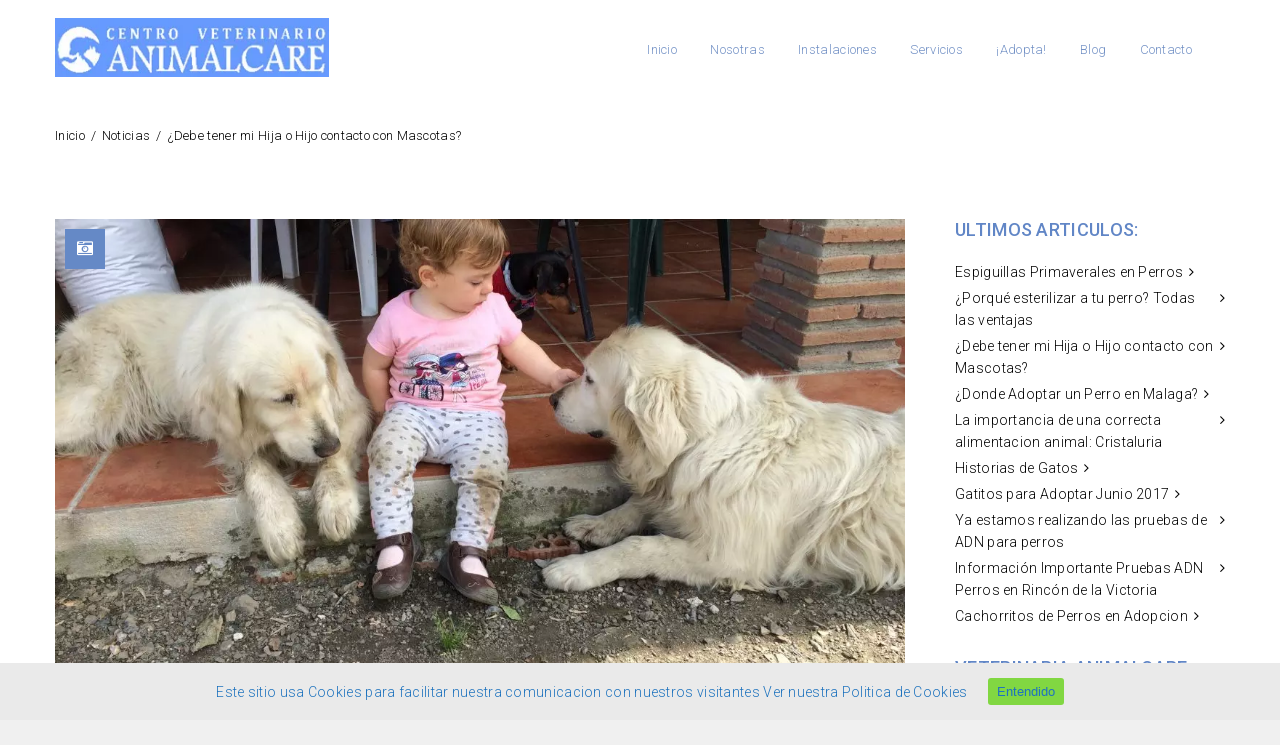

--- FILE ---
content_type: text/html; charset=UTF-8
request_url: https://www.animalcarerincon.com/noticias/hijos-y-mascotas.html
body_size: 9364
content:
<!DOCTYPE html>
<html lang="es">
<head>
<meta http-equiv="Content-Type" content="text/html; charset=UTF-8">
<meta name="viewport" content="width=device-width, initial-scale=1, maximum-scale=1">    <meta http-equiv="X-UA-Compatible" content="IE=Edge">
<link rel="shortcut icon" href="https://www.animalcarerincon.com/wp-content/uploads/2016/03/cropped-logo-redondo-32x32.png"
type="image/x-icon">
<link rel="apple-touch-icon" href="https://www.animalcarerincon.com/wp-content/uploads/2016/03/cropped-logo-redondo-57x57.png">
<link rel="apple-touch-icon" sizes="72x72"
href="https://www.animalcarerincon.com/wp-content/uploads/2016/03/cropped-logo-redondo-72x72.png">
<link rel="apple-touch-icon" sizes="114x114"
href="https://www.animalcarerincon.com/wp-content/uploads/2016/03/cropped-logo-redondo-114x114.png">
<link rel="pingback" href="https://www.animalcarerincon.com/xmlrpc.php">
<script type="text/javascript">
var gt3_ajaxurl = "https://www.animalcarerincon.com/wp-admin/admin-ajax.php";
</script>
<!-- <link type="text/css" media="all" href="https://www.animalcarerincon.com/wp-content/cache/bpminifycss/css/bpminifycss_977953315186000c130b5c072e3e7323.css" rel="stylesheet" /> -->
<link rel="stylesheet" type="text/css" href="//www.animalcarerincon.com/wp-content/cache/wpfc-minified/23jbfaqv/hn6t1.css" media="all"/><!-- <link type="text/css" media="screen" href="https://www.animalcarerincon.com/wp-content/cache/bpminifycss/css/bpminifycss_6610e11279d805bd843609cda0f4e061.css" rel="stylesheet" /> -->
<link rel="stylesheet" type="text/css" href="//www.animalcarerincon.com/wp-content/cache/wpfc-minified/8xs0zdjb/hn6s3.css" media="screen"/><title>¿Debe tener mi Hija o Hijo contacto con Mascotas? |</title>
<!-- This site is optimized with the Yoast SEO plugin v12.4 - https://yoast.com/wordpress/plugins/seo/ -->
<meta name="robots" content="max-snippet:-1, max-image-preview:large, max-video-preview:-1"/>
<link rel="canonical" href="https://www.animalcarerincon.com/noticias/hijos-y-mascotas.html" />
<meta property="og:locale" content="es_ES" />
<meta property="og:type" content="article" />
<meta property="og:title" content="¿Debe tener mi Hija o Hijo contacto con Mascotas? |" />
<meta property="og:description" content="Niños y mascotas Muchos padres tienen miedo de que sus hijos tengan un contacto estrecho con sus mascotas cuando son bebes por si nuestros peludos pueden contagiarles alguna enfermedad. Todo lo contrario, nuestras mascotas correctamente desparasitados y vacunados son una fuente de pequeñas cantidades de bacterias que van a ayudar a su sistema inmune a &hellip;" />
<meta property="og:url" content="https://www.animalcarerincon.com/noticias/hijos-y-mascotas.html" />
<meta property="article:tag" content="Gatos" />
<meta property="article:tag" content="Perros" />
<meta property="article:section" content="Noticias" />
<meta property="article:published_time" content="2017-08-25T07:00:36+00:00" />
<meta property="article:modified_time" content="2017-07-18T16:51:23+00:00" />
<meta property="og:updated_time" content="2017-07-18T16:51:23+00:00" />
<meta property="og:image" content="https://www.animalcarerincon.com/wp-content/uploads/2017/07/Es-bueno-dejar-jugar-a-los-niños-con-perros-y-gatos-1024x768.jpg" />
<meta property="og:image:secure_url" content="https://www.animalcarerincon.com/wp-content/uploads/2017/07/Es-bueno-dejar-jugar-a-los-niños-con-perros-y-gatos-1024x768.jpg" />
<meta property="og:image:width" content="1024" />
<meta property="og:image:height" content="768" />
<meta name="twitter:card" content="summary" />
<meta name="twitter:description" content="Niños y mascotas Muchos padres tienen miedo de que sus hijos tengan un contacto estrecho con sus mascotas cuando son bebes por si nuestros peludos pueden contagiarles alguna enfermedad. Todo lo contrario, nuestras mascotas correctamente desparasitados y vacunados son una fuente de pequeñas cantidades de bacterias que van a ayudar a su sistema inmune a [&hellip;]" />
<meta name="twitter:title" content="¿Debe tener mi Hija o Hijo contacto con Mascotas? |" />
<meta name="twitter:image" content="https://www.animalcarerincon.com/wp-content/uploads/2017/07/Es-bueno-dejar-jugar-a-los-niños-con-perros-y-gatos.jpg" />
<script type='application/ld+json' class='yoast-schema-graph yoast-schema-graph--main'>{"@context":"https://schema.org","@graph":[{"@type":"Organization","@id":"https://www.animalcarerincon.com/#organization","name":"Centro Veterinario Animalcare en Rincon de la Victoria","url":"https://www.animalcarerincon.com/","sameAs":[],"logo":{"@type":"ImageObject","@id":"https://www.animalcarerincon.com/#logo","url":"https://www.animalcarerincon.com/wp-content/uploads/2016/03/logo-clinica-veterinaria-en.jpg","width":300,"height":60,"caption":"Centro Veterinario Animalcare en Rincon de la Victoria"},"image":{"@id":"https://www.animalcarerincon.com/#logo"}},{"@type":"WebSite","@id":"https://www.animalcarerincon.com/#website","url":"https://www.animalcarerincon.com/","name":"","publisher":{"@id":"https://www.animalcarerincon.com/#organization"},"potentialAction":{"@type":"SearchAction","target":"https://www.animalcarerincon.com/?s={search_term_string}","query-input":"required name=search_term_string"}},{"@type":"ImageObject","@id":"https://www.animalcarerincon.com/noticias/hijos-y-mascotas.html#primaryimage","url":"https://www.animalcarerincon.com/wp-content/uploads/2017/07/Es-bueno-dejar-jugar-a-los-ni\u00f1os-con-perros-y-gatos.jpg","width":"3264","height":"2448","caption":"Es bueno dejar jugar a los ni\u00f1os con perros y gatos"},{"@type":"WebPage","@id":"https://www.animalcarerincon.com/noticias/hijos-y-mascotas.html#webpage","url":"https://www.animalcarerincon.com/noticias/hijos-y-mascotas.html","inLanguage":"es","name":"\u00bfDebe tener mi Hija o Hijo contacto con Mascotas? |","isPartOf":{"@id":"https://www.animalcarerincon.com/#website"},"primaryImageOfPage":{"@id":"https://www.animalcarerincon.com/noticias/hijos-y-mascotas.html#primaryimage"},"datePublished":"2017-08-25T07:00:36+00:00","dateModified":"2017-07-18T16:51:23+00:00","breadcrumb":{"@id":"https://www.animalcarerincon.com/noticias/hijos-y-mascotas.html#breadcrumb"}},{"@type":"BreadcrumbList","@id":"https://www.animalcarerincon.com/noticias/hijos-y-mascotas.html#breadcrumb","itemListElement":[{"@type":"ListItem","position":1,"item":{"@type":"WebPage","@id":"https://www.animalcarerincon.com/","url":"https://www.animalcarerincon.com/","name":"inicio"}},{"@type":"ListItem","position":2,"item":{"@type":"WebPage","@id":"https://www.animalcarerincon.com/blog","url":"https://www.animalcarerincon.com/blog","name":"Blog"}},{"@type":"ListItem","position":3,"item":{"@type":"WebPage","@id":"https://www.animalcarerincon.com/noticias","url":"https://www.animalcarerincon.com/noticias","name":"Noticias"}},{"@type":"ListItem","position":4,"item":{"@type":"WebPage","@id":"https://www.animalcarerincon.com/noticias/hijos-y-mascotas.html","url":"https://www.animalcarerincon.com/noticias/hijos-y-mascotas.html","name":"\u00bfDebe tener mi Hija o Hijo contacto con Mascotas?"}}]},{"@type":"Article","@id":"https://www.animalcarerincon.com/noticias/hijos-y-mascotas.html#article","isPartOf":{"@id":"https://www.animalcarerincon.com/noticias/hijos-y-mascotas.html#webpage"},"author":{"@id":"https://www.animalcarerincon.com/#/schema/person/84f552d2d1e4c5dbea9c3a35a9562bca"},"headline":"\u00bfDebe tener mi Hija o Hijo contacto con Mascotas?","datePublished":"2017-08-25T07:00:36+00:00","dateModified":"2017-07-18T16:51:23+00:00","commentCount":0,"mainEntityOfPage":{"@id":"https://www.animalcarerincon.com/noticias/hijos-y-mascotas.html#webpage"},"publisher":{"@id":"https://www.animalcarerincon.com/#organization"},"image":{"@id":"https://www.animalcarerincon.com/noticias/hijos-y-mascotas.html#primaryimage"},"keywords":"Gatos,Perros","articleSection":"Noticias"},{"@type":["Person"],"@id":"https://www.animalcarerincon.com/#/schema/person/84f552d2d1e4c5dbea9c3a35a9562bca","name":"Animal Care","image":{"@type":"ImageObject","@id":"https://www.animalcarerincon.com/#authorlogo","url":"https://secure.gravatar.com/avatar/b633597298ba30f19f463851a2bdcb6a?s=96&d=mm&r=g","caption":"Animal Care"},"sameAs":[]}]}</script>
<!-- / Yoast SEO plugin. -->
<link rel='dns-prefetch' href='//www.animalcarerincon.com' />
<link rel='dns-prefetch' href='//fonts.googleapis.com' />
<link rel='dns-prefetch' href='//s.w.org' />
<link rel="alternate" type="application/rss+xml" title=" &raquo; Feed" href="https://www.animalcarerincon.com/feed" />
<link rel="alternate" type="application/rss+xml" title=" &raquo; RSS de los comentarios" href="https://www.animalcarerincon.com/comments/feed" />
<link rel="alternate" type="application/rss+xml" title=" &raquo; ¿Debe tener mi Hija o Hijo contacto con Mascotas? RSS de los comentarios" href="https://www.animalcarerincon.com/noticias/hijos-y-mascotas.html/feed" />
<link rel='stylesheet' id='AllFonts-css'  href='//fonts.googleapis.com/css?family=Roboto%3A400%2C300%2C300italic%2C400italic%2C500%2C700%2C900&#038;ver=5.2.7' type='text/css' media='all' />
<script src='//www.animalcarerincon.com/wp-content/cache/wpfc-minified/e1tq9601/m6gh.js' type="text/javascript"></script>
<!-- <script type='text/javascript' src='https://www.animalcarerincon.com/wp-content/plugins/optimize-javascript/merged/merged-script-1600069700.js'></script> -->
<link rel='https://api.w.org/' href='https://www.animalcarerincon.com/wp-json/' />
<link rel="EditURI" type="application/rsd+xml" title="RSD" href="https://www.animalcarerincon.com/xmlrpc.php?rsd" />
<link rel="wlwmanifest" type="application/wlwmanifest+xml" href="https://www.animalcarerincon.com/wp-includes/wlwmanifest.xml" /> 
<meta name="generator" content="WordPress 5.2.7" />
<link rel='shortlink' href='https://www.animalcarerincon.com/?p=631' />
<link rel="alternate" type="application/json+oembed" href="https://www.animalcarerincon.com/wp-json/oembed/1.0/embed?url=https%3A%2F%2Fwww.animalcarerincon.com%2Fnoticias%2Fhijos-y-mascotas.html" />
<link rel="alternate" type="text/xml+oembed" href="https://www.animalcarerincon.com/wp-json/oembed/1.0/embed?url=https%3A%2F%2Fwww.animalcarerincon.com%2Fnoticias%2Fhijos-y-mascotas.html&#038;format=xml" />
<script>var elitemasters_var = true;</script><meta name="generator" content="Powered by Visual Composer - drag and drop page builder for WordPress."/>
<!--[if lte IE 9]><link rel="stylesheet" type="text/css" href="https://www.animalcarerincon.com/wp-content/plugins/js_composer/assets/css/vc_lte_ie9.min.css" media="screen"><![endif]--><!--[if IE  8]><link rel="stylesheet" type="text/css" href="https://www.animalcarerincon.com/wp-content/plugins/js_composer/assets/css/vc-ie8.min.css" media="screen"><![endif]--><link rel="icon" href="https://www.animalcarerincon.com/wp-content/uploads/2016/03/cropped-logo-redondo-32x32.png" sizes="32x32" />
<link rel="icon" href="https://www.animalcarerincon.com/wp-content/uploads/2016/03/cropped-logo-redondo-192x192.png" sizes="192x192" />
<link rel="apple-touch-icon-precomposed" href="https://www.animalcarerincon.com/wp-content/uploads/2016/03/cropped-logo-redondo-180x180.png" />
<meta name="msapplication-TileImage" content="https://www.animalcarerincon.com/wp-content/uploads/2016/03/cropped-logo-redondo-270x270.png" />
<noscript><style type="text/css"> .wpb_animate_when_almost_visible { opacity: 1; }</style></noscript><noscript><style id="rocket-lazyload-nojs-css">.rll-youtube-player, [data-lazy-src]{display:none !important;}</style></noscript></head>
<body class="post-template-default single single-post postid-631 single-format-standard page_without_abs_header wpb-js-composer js-comp-ver-4.11.2.1 vc_responsive">
<div id="page_container">
<div id="main_header" class="type1">
<div class="header_parent_wrap">
<header>
<div class="container">
<div class="logo_sect">
<a href="https://www.animalcarerincon.com/" class="logo">
<img loading="lazy" src="data:image/svg+xml,%3Csvg%20xmlns='http://www.w3.org/2000/svg'%20viewBox='0%200%20274%2059'%3E%3C/svg%3E"
width="274"
height="59"
class="logo_def" alt="" data-lazy-src="https://www.animalcarerincon.com/wp-content/uploads/2016/03/logo-clinica-veterinaria-en.jpg"/><noscript><img src="https://www.animalcarerincon.com/wp-content/uploads/2016/03/logo-clinica-veterinaria-en.jpg"
width="274"
height="59"
class="logo_def" alt=""/></noscript>
<img loading="lazy" src="data:image/svg+xml,%3Csvg%20xmlns='http://www.w3.org/2000/svg'%20viewBox='0%200%20274%2059'%3E%3C/svg%3E"
class="logo_retina"
width="274"
height="59"
alt="" data-lazy-src="https://www.animalcarerincon.com/wp-content/uploads/2016/03/logo-clinica-veterinaria-en.jpg"/><noscript><img src="https://www.animalcarerincon.com/wp-content/uploads/2016/03/logo-clinica-veterinaria-en.jpg"
class="logo_retina"
width="274"
height="59"
alt=""/></noscript>
</a>
</div>
<div class="fright">
<nav>
<div class="menu-menu-1-container"><ul id="menu-menu-1" class="menu"><li id="menu-item-650" class="menu-item menu-item-type-post_type menu-item-object-page menu-item-home menu-item-650 parent-menu-1"><a title="Ir a www.animalcarerincon.com" href="https://www.animalcarerincon.com/">Inicio</a></li>
<li id="menu-item-88" class="menu-item menu-item-type-custom menu-item-object-custom menu-item-88 parent-menu-2"><a title="Plantilla de Veterinarias y Auxiliares Veterinarias de Nuestra Clinica" href="https://www.animalcarerincon.com/nuestro-equipo">Nosotras</a></li>
<li id="menu-item-149" class="menu-item menu-item-type-custom menu-item-object-custom menu-item-149 parent-menu-3"><a title="Hospital Veterinario para Gatos y Perros" href="https://www.animalcarerincon.com/instalaciones">Instalaciones</a></li>
<li id="menu-item-97" class="menu-item menu-item-type-custom menu-item-object-custom menu-item-97 parent-menu-4"><a title="Peluqueria para Perros, Venta de Pienso y Otros Servicios para Mascotas" href="https://www.animalcarerincon.com/servicios">Servicios</a></li>
<li id="menu-item-206" class="menu-item menu-item-type-custom menu-item-object-custom menu-item-206 parent-menu-5"><a title="Animales para Adoptar" href="https://www.animalcarerincon.com/adopcion">¡Adopta!</a></li>
<li id="menu-item-95" class="menu-item menu-item-type-custom menu-item-object-custom menu-item-95 parent-menu-6"><a title="Articulos para cuidar la Salud de tu Perro o Gato" href="https://www.animalcarerincon.com/blog">Blog</a></li>
<li id="menu-item-96" class="menu-item menu-item-type-custom menu-item-object-custom menu-item-96 parent-menu-7"><a title="Contactar con www.animalcarerincon.com" href="https://www.animalcarerincon.com/contacto">Contacto</a></li>
</ul></div>                    </nav>
<div class="cart_in_header"></div>
<div class="socials_in_header"></div>
<div class="clear"></div>
</div>
<div class="clear"></div>
</div>
</header>
</div>
</div>
<div class="breadcrumbs"><div class="container"><a href="https://www.animalcarerincon.com/">Inicio</a><a href="https://www.animalcarerincon.com/noticias">Noticias</a>  <span>¿Debe tener mi Hija o Hijo contacto con Mascotas?</span></div></div><div class="wrapper">	<div class="container">
<div class="content_block row right-sidebar single_post ">
<div class="fl-container hasRS">
<div class="posts-block ">
<div class="contentarea">
<div class="blog_post_preview ">
<div class="blog_post_image">
<div class="pf_output_container">
<div class="blog_post_format_label colored_bg"><i class="fa fa-camera-retro"></i></div><img loading="lazy" class="featured_image_standalone" src="data:image/svg+xml,%3Csvg%20xmlns='http://www.w3.org/2000/svg'%20viewBox='0%200%200%200'%3E%3C/svg%3E" alt="" data-lazy-src="https://www.animalcarerincon.com/wp-content/uploads/2017/07/Es-bueno-dejar-jugar-a-los-niños-con-perros-y-gatos-1170x630.jpg" /><noscript><img class="featured_image_standalone" src="https://www.animalcarerincon.com/wp-content/uploads/2017/07/Es-bueno-dejar-jugar-a-los-niños-con-perros-y-gatos-1170x630.jpg" alt="" /></noscript></div>                                </div>
<div class="blog_content clearfix">
<div class="listing_meta">
<span><i class="fa fa-calendar"></i>Ago 25, 2017</span>
<span><i class="fa fa-user"></i><a href="https://www.animalcarerincon.com/author/isabelromeroanimalcare1">Animal Care</a></span>
<span><i class="fa fa-bookmark-o"></i> <a href="https://www.animalcarerincon.com/noticias">Noticias</a></span>										<span><i class="fa fa-comments-o"></i><a href="https://www.animalcarerincon.com/noticias/hijos-y-mascotas.html#respond">0 comentarios</a></span>                                                									
<span><i class="fa fa-tag"></i> <a href="https://www.animalcarerincon.com/tag/gatos">Gatos</a>, <a href="https://www.animalcarerincon.com/tag/perros">Perros</a></span>										<div class="share_block">
<a class="soc_fb" target="_blank" href="http://www.facebook.com/share.php?u=https://www.animalcarerincon.com/noticias/hijos-y-mascotas.html"><i class="fa fa-facebook-square"></i></a>
<a class="soc_tweet" target="_blank" href="https://twitter.com/intent/tweet?text=¿Debe tener mi Hija o Hijo contacto con Mascotas?&amp;url=https://www.animalcarerincon.com/noticias/hijos-y-mascotas.html"><i class="fa fa-twitter"></i></a>
<a class="soc_google" target="_blank" href="https://plus.google.com/share?url=https://www.animalcarerincon.com/noticias/hijos-y-mascotas.html"><i class="fa fa-google-plus"></i></a>
<a class="soc_pinterest" target="_blank" href="http://pinterest.com/pin/create/button/?url=https://www.animalcarerincon.com/noticias/hijos-y-mascotas.html&media=https://www.animalcarerincon.com/wp-content/uploads/2017/07/Es-bueno-dejar-jugar-a-los-niños-con-perros-y-gatos-150x150.jpg"><i class="fa fa-pinterest"></i></a>
</div>
</div>
<h2>Niños y mascotas</h2>
<p>Muchos padres tienen miedo de que sus hijos tengan un contacto estrecho con sus mascotas cuando son bebes por si nuestros peludos pueden contagiarles alguna enfermedad. Todo lo contrario, nuestras mascotas correctamente desparasitados y vacunados son una fuente de pequeñas cantidades de bacterias que van a ayudar a su sistema inmune a crear una «biblioteca» con datos suficientes para enfrentarse al mundo real.</p>
<p>Vivimos en una sociedad de esterilidad que por un lado nos evita muchas enfermedades pero que por otro hace que nuestro poderoso sistema inmune tenga sus ficheros vacios de datos y cuando llega una infección real no sabe como actuar pues no tiene constancia de que armas necesita para luchar frente a una agresión bacteriana o vírica.</p>
<p>Deja que tu bebé juegue estrechamente con tu mascota y le ayudaras a madurar a su sistema inmune y crecerá sano.</p>
<p>&nbsp;</p>
<h3>Recuerda estos consejos:</h3>
<ul>
<li>Garantizar la calidad de vida de tu perro o gato siguiendo el plan de vacunación correspondiente</li>
<li>Asegurarte con visitas periodicas tu veterinaria/o el correcto desarrollo del animal</li>
<li>El contacto humano (ya sean niños, adolescentes o adultos) y el cariño favorece el caracter de nuestras mascotas</li>
<li>Dar una correcta alimentación a nuestras mascotas como indicamos en <a title="Como alimentar bien a un perro o gato" href="https://www.animalcarerincon.com/noticias/como-alimentar-bien-perros-gatos.html">este articulo</a></li>
</ul>
<p>&nbsp;</p>
<p><strong>Autora:</strong> <em>Isabel Romero Veterinaria</em> del <a title="Animal Care Centro Veterinario" href="https://www.animalcarerincon.com">Centro Veterinario Animalcare</a></p>
</div>
<div class="dn"></div>
<div class="clea_r"></div>
</div>
<div class="prev_next_links clearfix">
<div class="pull-left"><a href="https://www.animalcarerincon.com/adopcion/donde-adoptar-perro-malaga.html" title="¿Donde Adoptar un Perro en Malaga?"><p>Post Anterior</p><b>¿Donde Adoptar un Perro en Malaga?</b></a></div><div class="pull-right"><a href="https://www.animalcarerincon.com/noticias/esterilizar-perro-todas-las-ventajas.html" title="¿Porqué esterilizar a tu perro? Todas las ventajas"><p>Siguiente Post</p><b>¿Porqué esterilizar a tu perro? Todas las ventajas</b></a></div>                            </div>
<div class="row">
<div class="col-sm-12 module_cont module_feature_posts pb0">
<h4>Noticias Relacionadas</h4>
<div class="featured_items">
<div class="items3 featured_posts clearfix">
<div class="featured_item">
<div class="featured_img">
<a href="https://www.animalcarerincon.com/noticias/como-alimentar-bien-perros-gatos.html"><img loading="lazy" alt="" src="data:image/svg+xml,%3Csvg%20xmlns='http://www.w3.org/2000/svg'%20viewBox='0%200%200%200'%3E%3C/svg%3E" data-lazy-src="https://www.animalcarerincon.com/wp-content/uploads/2017/07/La-importancia-de-una-correcta-alimentación-para-perros-y-gatos-270x220.jpg" /><noscript><img alt="" src="https://www.animalcarerincon.com/wp-content/uploads/2017/07/La-importancia-de-una-correcta-alimentación-para-perros-y-gatos-270x220.jpg" /></noscript></a>
</div>
<div class="featured_item_descr">
<h6><a href="https://www.animalcarerincon.com/noticias/como-alimentar-bien-perros-gatos.html">La importancia de una correcta alimentacion animal: Cristaluria</a></h6>
<div class="featured_item_content">
¿Porque debo dar a mi mascota un pienso de calidad? Hay muchos factores que pueden propiciar el hecho de que ...													</div>
<div class="featured_meta">Jul 18, 2017&nbsp;&nbsp;/&nbsp;&nbsp;<a href="https://www.animalcarerincon.com/noticias/como-alimentar-bien-perros-gatos.html">1 comentarios</a></div>
</div>
</div>
<div class="featured_item">
<div class="featured_img">
<a href="https://www.animalcarerincon.com/adopcion/adopcion-gatos/gatitos-adoptar-junio-2017.html"><img loading="lazy" alt="" src="data:image/svg+xml,%3Csvg%20xmlns='http://www.w3.org/2000/svg'%20viewBox='0%200%200%200'%3E%3C/svg%3E" data-lazy-src="https://www.animalcarerincon.com/wp-content/uploads/2017/06/vampi-gato-para-adoptar-270x220.jpg" /><noscript><img alt="" src="https://www.animalcarerincon.com/wp-content/uploads/2017/06/vampi-gato-para-adoptar-270x220.jpg" /></noscript></a>
</div>
<div class="featured_item_descr">
<h6><a href="https://www.animalcarerincon.com/adopcion/adopcion-gatos/gatitos-adoptar-junio-2017.html">Gatitos para Adoptar Junio 2017</a></h6>
<div class="featured_item_content">
¡¡Hola de nuevo!! Como siempre cuando llega el verano aumentan los cachorritos de gatos que tenemos para ado...													</div>
<div class="featured_meta">Jun 08, 2017&nbsp;&nbsp;/&nbsp;&nbsp;<a href="https://www.animalcarerincon.com/adopcion/adopcion-gatos/gatitos-adoptar-junio-2017.html">0 comentarios</a></div>
</div>
</div>
<div class="featured_item">
<div class="featured_img">
<a href="https://www.animalcarerincon.com/noticias/esterilizar-perro-todas-las-ventajas.html"><img loading="lazy" alt="" src="data:image/svg+xml,%3Csvg%20xmlns='http://www.w3.org/2000/svg'%20viewBox='0%200%200%200'%3E%3C/svg%3E" data-lazy-src="https://www.animalcarerincon.com/wp-content/uploads/2018/02/es-bueno-esterilizar-a-tu-perro-consejo-veterinario-animalcare-270x220.jpg" /><noscript><img alt="" src="https://www.animalcarerincon.com/wp-content/uploads/2018/02/es-bueno-esterilizar-a-tu-perro-consejo-veterinario-animalcare-270x220.jpg" /></noscript></a>
</div>
<div class="featured_item_descr">
<h6><a href="https://www.animalcarerincon.com/noticias/esterilizar-perro-todas-las-ventajas.html">¿Porqué esterilizar a tu perro? Todas las ventajas</a></h6>
<div class="featured_item_content">
Son innumerables las ventajas en materia de salud a las que conllevan la esterilización de tu mascota. Es el ...													</div>
<div class="featured_meta">Feb 15, 2018&nbsp;&nbsp;/&nbsp;&nbsp;<a href="https://www.animalcarerincon.com/noticias/esterilizar-perro-todas-las-ventajas.html">0 comentarios</a></div>
</div>
</div>
</div>
</div>
</div>
</div>
<div class="row">
<div class="col-sm-12">
<div id="comments">
<p> </p>
</div>                                </div>
</div>                            
<div class="clear"></div>                             
</div>
</div>
</div>
<div class='right-sidebar-block'>		<div class="sidepanel widget_recent_entries">		<h6 class="title">Ultimos Articulos:</h6>		<ul>
<li>
<a href="https://www.animalcarerincon.com/tratamientos/espiguillas-primaverales-en-perros.html">Espiguillas Primaverales en Perros</a>
</li>
<li>
<a href="https://www.animalcarerincon.com/noticias/esterilizar-perro-todas-las-ventajas.html">¿Porqué esterilizar a tu perro? Todas las ventajas</a>
</li>
<li>
<a href="https://www.animalcarerincon.com/noticias/hijos-y-mascotas.html">¿Debe tener mi Hija o Hijo contacto con Mascotas?</a>
</li>
<li>
<a href="https://www.animalcarerincon.com/adopcion/donde-adoptar-perro-malaga.html">¿Donde Adoptar un Perro en Malaga?</a>
</li>
<li>
<a href="https://www.animalcarerincon.com/noticias/como-alimentar-bien-perros-gatos.html">La importancia de una correcta alimentacion animal: Cristaluria</a>
</li>
<li>
<a href="https://www.animalcarerincon.com/noticias/historias-de-gatos.html">Historias de Gatos</a>
</li>
<li>
<a href="https://www.animalcarerincon.com/adopcion/adopcion-gatos/gatitos-adoptar-junio-2017.html">Gatitos para Adoptar Junio 2017</a>
</li>
<li>
<a href="https://www.animalcarerincon.com/noticias/realizamos-pruebas-adn-rincon-victoria.html">Ya estamos realizando las pruebas de ADN para perros</a>
</li>
<li>
<a href="https://www.animalcarerincon.com/noticias/pruebas-adn-perros-rincon-de-la-victoria.html">Información Importante Pruebas ADN Perros en Rincón de la Victoria</a>
</li>
<li>
<a href="https://www.animalcarerincon.com/adopcion/adopcion-perros/cachorritos-perros-adopcion.html">Cachorritos de Perros en Adopcion</a>
</li>
</ul>
</div><div class="sidepanel widget_text"><h6 class="title">Veterinaria Animalcare:</h6>			<div class="textwidget"><p>Urgencias 24h: 675110658</p>
<p>Telefono: 951253864</p>
<p>Horario Atención al Publico:</p>
<p>De Lunes a Viernes:<br />
de 10:00 a 14:00 y de 17:00 a 20:00<br />
Sabados: 10:00 – 14:00</p>
<p>Calle Sierra Almijara 4</p>
<p>(Plaza del Señorio)</p>
<p>29730 Rincon de la Victoria (Malaga)</p>
</div>
</div><div class="sidepanel widget_text"><h6 class="title">Enlaces de Interes:</h6>			<div class="textwidget"><p><a href="https://www.lasonrisapeluda.org/" title="Protectora de Animales Malaga">La Sonrisa Peluda Protectora de Animales</a></p>
<p><a href="https://www.lasonrisapeluda.org/tienda" title="Collares Martingale para Perros">Collares Martingale para Perros</a></p>
<p><a href="https://www.lasonrisapeluda.org/etiqueta-producto/collares-martingale-para-galgos" title="Comprar Online Collares Martingale para Galgos">Collares Martingale para Galgos</a></p>
<p><a href="https://www.lasonrisapeluda.org/en-adopcion" title="Perrera Malaga">Adoptar Perros</a></p>
</div>
</div></div>            <div class="clear"></div>
</div>    	    
</div>
</div><!-- .wrapper -->
<div class="footer type1">
<div class="pre_footer prefooter_bgcolorstretch">
<div class="container">
<div class="row">
<div class="col-sm-3"><div class="sidepanel widget_text">			<div class="textwidget"><h4><span style="color: #6186c6;">Direccion</span></h4>
<p>Calle Sierra Almijara 4</p>
<p>(Plaza del Señorio)</p>
<p>29730 Rincon de la Victoria (Malaga)</p>
<p><img loading="lazy" src="data:image/svg+xml,%3Csvg%20xmlns='http://www.w3.org/2000/svg'%20viewBox='0%200%20100%20100'%3E%3C/svg%3E" alt="centro veterinario rincon de la victoria animalcare" width="100px" height="100px" data-lazy-src="https://www.animalcarerincon.com/wp-content/uploads/2017/07/animal-care-rincon-logo-pie.png" /><noscript><img src="https://www.animalcarerincon.com/wp-content/uploads/2017/07/animal-care-rincon-logo-pie.png" alt="centro veterinario rincon de la victoria animalcare" width="100px" height="100px" /></noscript></p>
<p><a href="https://www.animalcarerincon.com/condiciones-legales-y-privacidad" rel="nofollow">Aviso Legal</a><br />
<a href="https://www.animalcarerincon.com/politica-de-privacidad-y-cookies" rel="nofollow">Politica de Cookies y Privacidad</a></p>
</div>
</div></div><div class="col-sm-3"><div class="sidepanel widget_text">			<div class="textwidget"><h4><span style="color: #6186c6;">Contacto</span></h4>
<p>Urgencias Diurnas:</p>
<p>675110658</p>
<p>Telefono Clinica:</p>
<p>951253864</p>
<p>&nbsp;</p>
<p><a title="Telefono y Contacto de Animalcare Centro Veterinario en Rincon de la Victoria" href="https://www.animalcarerincon.com/contacto">Contacta con Nosotras Pincha Aqui</a></p>
</div>
</div></div><div class="col-sm-3"><div class="sidepanel widget_text">			<div class="textwidget"><h4><span style="color: #6186c6;">Horarios</span></h4>
<p><em><strong>De Lunes a Jueves:</strong></em></p>
<p>de 10:00 a 14:00 y</p>
<p>de 17:00 a 20:00</p>
<p><em><strong>Viernes:</strong></em></p>
<p>De 10:00 a 18:00 (ininterrumpido)</p>
<p><em><strong>Sabados:</strong></em></p>
<p>Cerrado</p>
</div>
</div></div><div class="col-sm-3"><div class="sidepanel widget_text">			<div class="textwidget"><h4><span style="color: #6186c6;">Servicios</span></h4>
<p><a title="Clinica Veterinaria en Rincon de la Victoria" href="https://www.animalcarerincon.com">Clinica Veterinaria</a></p>
<p><a title="Hospital Veterinario en Rincon de la Victoria" href="https://www.animalcarerincon.com">Urgencias Veterinarias</a></p>
<p><a title="Veterinario a Domicilio en Rincon de la Victoria" href="https://www.animalcarerincon.com">Veterinario a Domicilio</a></p>
<p><a title="Peluqueria para perros y gatos en Rincon de la Victoria" href="https://www.animalcarerincon.com/instalaciones">Peluqueria Canina y Felina</a></p>
<p><a title="venta de pienso para perros en rincon de la victoria" href="https://www.animalcarerincon.com/servicios">Venta de piensos y accesorios</a></p>
<p><a title="Adopcion de Perros en Rincon de la Victoria" href="https://www.animalcarerincon.com/adopcion">Adopción de Gatos y Perros</a></p>
</div>
</div></div>            </div>
</div>
</div>   
<div class="footer_bottom">
<div class="container">
<div class="foot_info_block">
<div class="copyright">Copyright &copy; 2018 Centro Veterinario Animalcare (Mikaya SL CIF B93484517)</div>
</div>
<div class="social_icons">
<ul>
<li><span>Siguenos en:</span></li>
<li><a class='facebook-square' target='_blank' href='https://www.facebook.com/clinicaveterinaria.animalcare' title='Facebook'><i class='fa fa-facebook-square'></i></a></li><li><a class='google-plus' target='_blank' href='https://plus.google.com/101133371530804756287' title='Google+'><i class='fa fa-google-plus'></i></a></li>				</ul>
</div>
<div class="clear"></div>
</div>
</div>
</div>
<div class="fixed-menu true_fixed_menu"></div>
</div>
<div class="custom_bg clean_bg"></div>
<script>
function video_size() {
'use strict';
jQuery('.pf_output_container').each(function(){
jQuery(this).find('iframe').css({'height': jQuery(this).width()*9/16 + 'px'});
});
}
jQuery(window).load(function () {
'use strict';
video_size();
});
jQuery(window).resize(function () {
'use strict';
video_size();
});
</script>
<script type='text/javascript' src='https://www.animalcarerincon.com/wp-includes/js/wp-embed.min.js?ver=5.2.7'></script>
<script type='text/javascript' src='https://www.animalcarerincon.com/wp-includes/js/comment-reply.min.js?ver=5.2.7'></script>
<script type="text/javascript">
jQuery(document).ready(function($){
if(!catapultReadCookie("catAccCookies")){ // If the cookie has not been set then show the bar
$("html").addClass("has-cookie-bar");
$("html").addClass("cookie-bar-bottom-bar");
$("html").addClass("cookie-bar-bar");
}
});
</script>
<div id="catapult-cookie-bar" class=""><div class="ctcc-inner "><span class="ctcc-left-side">Este sitio usa Cookies para facilitar nuestra comunicacion con nuestros visitantes <a class="ctcc-more-info-link" tabindex=0 target="_blank" href="https://www.animalcarerincon.com/politica-de-privacidad-y-cookies">Ver nuestra Politica de Cookies</a></span><span class="ctcc-right-side"><button id="catapultCookie" tabindex=0 onclick="catapultAcceptCookies();">Entendido</button></span></div><!-- custom wrapper class --></div><!-- #catapult-cookie-bar --><script>window.lazyLoadOptions = {
elements_selector: "[loading=lazy],.rocket-lazyload",
data_src: "lazy-src",
data_srcset: "lazy-srcset",
data_sizes: "lazy-sizes",
class_loading: "lazyloading",
class_loaded: "lazyloaded",
threshold: 300,
callback_loaded: function(element) {
if ( element.tagName === "IFRAME" && element.dataset.rocketLazyload == "fitvidscompatible" ) {
if (element.classList.contains("lazyloaded") ) {
if (typeof window.jQuery != "undefined") {
if (jQuery.fn.fitVids) {
jQuery(element).parent().fitVids();
}
}
}
}
},
use_native: true};
window.addEventListener('LazyLoad::Initialized', function (e) {
var lazyLoadInstance = e.detail.instance;
if (window.MutationObserver) {
var observer = new MutationObserver(function(mutations) {
var image_count = 0;
var iframe_count = 0;
var rocketlazy_count = 0;
mutations.forEach(function(mutation) {
for (i = 0; i < mutation.addedNodes.length; i++) {
if (typeof mutation.addedNodes[i].getElementsByTagName !== 'function') {
return;
}
if (typeof mutation.addedNodes[i].getElementsByClassName !== 'function') {
return;
}
images = mutation.addedNodes[i].getElementsByTagName('img');
is_image = mutation.addedNodes[i].tagName == "IMG";
iframes = mutation.addedNodes[i].getElementsByTagName('iframe');
is_iframe = mutation.addedNodes[i].tagName == "IFRAME";
rocket_lazy = mutation.addedNodes[i].getElementsByClassName('rocket-lazyload');
image_count += images.length;
iframe_count += iframes.length;
rocketlazy_count += rocket_lazy.length;
if(is_image){
image_count += 1;
}
if(is_iframe){
iframe_count += 1;
}
}
} );
if(image_count > 0 || iframe_count > 0 || rocketlazy_count > 0){
lazyLoadInstance.update();
}
} );
var b      = document.getElementsByTagName("body")[0];
var config = { childList: true, subtree: true };
observer.observe(b, config);
}
}, false);</script><script data-no-minify="1" async src="https://www.animalcarerincon.com/wp-content/plugins/rocket-lazy-load/assets/js/12.0/lazyload.min.js"></script></body>
</html><!-- WP Fastest Cache file was created in 0.29477787017822 seconds, on 15-09-20 1:45:47 -->

--- FILE ---
content_type: text/css
request_url: https://www.animalcarerincon.com/wp-content/cache/wpfc-minified/23jbfaqv/hn6t1.css
body_size: 53942
content:
*{-webkit-box-sizing:border-box;-moz-box-sizing:border-box;box-sizing:border-box}*:before,*:after{-webkit-box-sizing:border-box;-moz-box-sizing:border-box;box-sizing:border-box}.container{margin-right:auto;margin-left:auto;padding-left:15px;padding-right:15px}@media(min-width:768px){.container{width:750px}}@media(min-width:992px){.container{width:970px}}@media(min-width:1200px){.container{width:1170px}}.container-fluid{margin-right:auto;margin-left:auto;padding-left:15px;padding-right:15px}.row{margin-left:-15px;margin-right:-15px}.col-xs-1,.col-sm-1,.col-md-1,.col-lg-1,.col-xs-2,.col-sm-2,.col-md-2,.col-lg-2,.col-xs-3,.col-sm-3,.col-md-3,.col-lg-3,.col-xs-4,.col-sm-4,.col-md-4,.col-lg-4,.col-xs-5,.col-sm-5,.col-md-5,.col-lg-5,.col-xs-6,.col-sm-6,.col-md-6,.col-lg-6,.col-xs-7,.col-sm-7,.col-md-7,.col-lg-7,.col-xs-8,.col-sm-8,.col-md-8,.col-lg-8,.col-xs-9,.col-sm-9,.col-md-9,.col-lg-9,.col-xs-10,.col-sm-10,.col-md-10,.col-lg-10,.col-xs-11,.col-sm-11,.col-md-11,.col-lg-11,.col-xs-12,.col-sm-12,.col-md-12,.col-lg-12{position:relative;min-height:1px;padding-left:15px;padding-right:15px}.col-xs-1,.col-xs-2,.col-xs-3,.col-xs-4,.col-xs-5,.col-xs-6,.col-xs-7,.col-xs-8,.col-xs-9,.col-xs-10,.col-xs-11,.col-xs-12{float:left}.col-xs-12{width:100%}.col-xs-11{width:91.66666667%}.col-xs-10{width:83.33333333%}.col-xs-9{width:75%}.col-xs-8{width:66.66666667%}.col-xs-7{width:58.33333333%}.col-xs-6{width:50%}.col-xs-5{width:41.66666667%}.col-xs-4{width:33.33333333%}.col-xs-3{width:25%}.col-xs-2{width:16.66666667%}.col-xs-1{width:8.33333333%}.col-xs-pull-12{right:100%}.col-xs-pull-11{right:91.66666667%}.col-xs-pull-10{right:83.33333333%}.col-xs-pull-9{right:75%}.col-xs-pull-8{right:66.66666667%}.col-xs-pull-7{right:58.33333333%}.col-xs-pull-6{right:50%}.col-xs-pull-5{right:41.66666667%}.col-xs-pull-4{right:33.33333333%}.col-xs-pull-3{right:25%}.col-xs-pull-2{right:16.66666667%}.col-xs-pull-1{right:8.33333333%}.col-xs-pull-0{right:auto}.col-xs-push-12{left:100%}.col-xs-push-11{left:91.66666667%}.col-xs-push-10{left:83.33333333%}.col-xs-push-9{left:75%}.col-xs-push-8{left:66.66666667%}.col-xs-push-7{left:58.33333333%}.col-xs-push-6{left:50%}.col-xs-push-5{left:41.66666667%}.col-xs-push-4{left:33.33333333%}.col-xs-push-3{left:25%}.col-xs-push-2{left:16.66666667%}.col-xs-push-1{left:8.33333333%}.col-xs-push-0{left:auto}.col-xs-offset-12{margin-left:100%}.col-xs-offset-11{margin-left:91.66666667%}.col-xs-offset-10{margin-left:83.33333333%}.col-xs-offset-9{margin-left:75%}.col-xs-offset-8{margin-left:66.66666667%}.col-xs-offset-7{margin-left:58.33333333%}.col-xs-offset-6{margin-left:50%}.col-xs-offset-5{margin-left:41.66666667%}.col-xs-offset-4{margin-left:33.33333333%}.col-xs-offset-3{margin-left:25%}.col-xs-offset-2{margin-left:16.66666667%}.col-xs-offset-1{margin-left:8.33333333%}.col-xs-offset-0{margin-left:0}@media(min-width:768px){.col-sm-1,.col-sm-2,.col-sm-3,.col-sm-4,.col-sm-5,.col-sm-6,.col-sm-7,.col-sm-8,.col-sm-9,.col-sm-10,.col-sm-11,.col-sm-12{float:left}.col-sm-12{width:100%}.col-sm-11{width:91.66666667%}.col-sm-10{width:83.33333333%}.col-sm-9{width:75%}.col-sm-8{width:66.66666667%}.col-sm-7{width:58.33333333%}.col-sm-6{width:50%}.col-sm-5{width:41.66666667%}.col-sm-4{width:33.33333333%}.col-sm-3{width:25%}.col-sm-2{width:16.66666667%}.col-sm-1{width:8.33333333%}.col-sm-pull-12{right:100%}.col-sm-pull-11{right:91.66666667%}.col-sm-pull-10{right:83.33333333%}.col-sm-pull-9{right:75%}.col-sm-pull-8{right:66.66666667%}.col-sm-pull-7{right:58.33333333%}.col-sm-pull-6{right:50%}.col-sm-pull-5{right:41.66666667%}.col-sm-pull-4{right:33.33333333%}.col-sm-pull-3{right:25%}.col-sm-pull-2{right:16.66666667%}.col-sm-pull-1{right:8.33333333%}.col-sm-pull-0{right:auto}.col-sm-push-12{left:100%}.col-sm-push-11{left:91.66666667%}.col-sm-push-10{left:83.33333333%}.col-sm-push-9{left:75%}.col-sm-push-8{left:66.66666667%}.col-sm-push-7{left:58.33333333%}.col-sm-push-6{left:50%}.col-sm-push-5{left:41.66666667%}.col-sm-push-4{left:33.33333333%}.col-sm-push-3{left:25%}.col-sm-push-2{left:16.66666667%}.col-sm-push-1{left:8.33333333%}.col-sm-push-0{left:auto}.col-sm-offset-12{margin-left:100%}.col-sm-offset-11{margin-left:91.66666667%}.col-sm-offset-10{margin-left:83.33333333%}.col-sm-offset-9{margin-left:75%}.col-sm-offset-8{margin-left:66.66666667%}.col-sm-offset-7{margin-left:58.33333333%}.col-sm-offset-6{margin-left:50%}.col-sm-offset-5{margin-left:41.66666667%}.col-sm-offset-4{margin-left:33.33333333%}.col-sm-offset-3{margin-left:25%}.col-sm-offset-2{margin-left:16.66666667%}.col-sm-offset-1{margin-left:8.33333333%}.col-sm-offset-0{margin-left:0}}@media(min-width:992px){.col-md-1,.col-md-2,.col-md-3,.col-md-4,.col-md-5,.col-md-6,.col-md-7,.col-md-8,.col-md-9,.col-md-10,.col-md-11,.col-md-12{float:left}.col-md-12{width:100%}.col-md-11{width:91.66666667%}.col-md-10{width:83.33333333%}.col-md-9{width:75%}.col-md-8{width:66.66666667%}.col-md-7{width:58.33333333%}.col-md-6{width:50%}.col-md-5{width:41.66666667%}.col-md-4{width:33.33333333%}.col-md-3{width:25%}.col-md-2{width:16.66666667%}.col-md-1{width:8.33333333%}.col-md-pull-12{right:100%}.col-md-pull-11{right:91.66666667%}.col-md-pull-10{right:83.33333333%}.col-md-pull-9{right:75%}.col-md-pull-8{right:66.66666667%}.col-md-pull-7{right:58.33333333%}.col-md-pull-6{right:50%}.col-md-pull-5{right:41.66666667%}.col-md-pull-4{right:33.33333333%}.col-md-pull-3{right:25%}.col-md-pull-2{right:16.66666667%}.col-md-pull-1{right:8.33333333%}.col-md-pull-0{right:auto}.col-md-push-12{left:100%}.col-md-push-11{left:91.66666667%}.col-md-push-10{left:83.33333333%}.col-md-push-9{left:75%}.col-md-push-8{left:66.66666667%}.col-md-push-7{left:58.33333333%}.col-md-push-6{left:50%}.col-md-push-5{left:41.66666667%}.col-md-push-4{left:33.33333333%}.col-md-push-3{left:25%}.col-md-push-2{left:16.66666667%}.col-md-push-1{left:8.33333333%}.col-md-push-0{left:auto}.col-md-offset-12{margin-left:100%}.col-md-offset-11{margin-left:91.66666667%}.col-md-offset-10{margin-left:83.33333333%}.col-md-offset-9{margin-left:75%}.col-md-offset-8{margin-left:66.66666667%}.col-md-offset-7{margin-left:58.33333333%}.col-md-offset-6{margin-left:50%}.col-md-offset-5{margin-left:41.66666667%}.col-md-offset-4{margin-left:33.33333333%}.col-md-offset-3{margin-left:25%}.col-md-offset-2{margin-left:16.66666667%}.col-md-offset-1{margin-left:8.33333333%}.col-md-offset-0{margin-left:0}}@media(min-width:1200px){.col-lg-1,.col-lg-2,.col-lg-3,.col-lg-4,.col-lg-5,.col-lg-6,.col-lg-7,.col-lg-8,.col-lg-9,.col-lg-10,.col-lg-11,.col-lg-12{float:left}.col-lg-12{width:100%}.col-lg-11{width:91.66666667%}.col-lg-10{width:83.33333333%}.col-lg-9{width:75%}.col-lg-8{width:66.66666667%}.col-lg-7{width:58.33333333%}.col-lg-6{width:50%}.col-lg-5{width:41.66666667%}.col-lg-4{width:33.33333333%}.col-lg-3{width:25%}.col-lg-2{width:16.66666667%}.col-lg-1{width:8.33333333%}.col-lg-pull-12{right:100%}.col-lg-pull-11{right:91.66666667%}.col-lg-pull-10{right:83.33333333%}.col-lg-pull-9{right:75%}.col-lg-pull-8{right:66.66666667%}.col-lg-pull-7{right:58.33333333%}.col-lg-pull-6{right:50%}.col-lg-pull-5{right:41.66666667%}.col-lg-pull-4{right:33.33333333%}.col-lg-pull-3{right:25%}.col-lg-pull-2{right:16.66666667%}.col-lg-pull-1{right:8.33333333%}.col-lg-pull-0{right:auto}.col-lg-push-12{left:100%}.col-lg-push-11{left:91.66666667%}.col-lg-push-10{left:83.33333333%}.col-lg-push-9{left:75%}.col-lg-push-8{left:66.66666667%}.col-lg-push-7{left:58.33333333%}.col-lg-push-6{left:50%}.col-lg-push-5{left:41.66666667%}.col-lg-push-4{left:33.33333333%}.col-lg-push-3{left:25%}.col-lg-push-2{left:16.66666667%}.col-lg-push-1{left:8.33333333%}.col-lg-push-0{left:auto}.col-lg-offset-12{margin-left:100%}.col-lg-offset-11{margin-left:91.66666667%}.col-lg-offset-10{margin-left:83.33333333%}.col-lg-offset-9{margin-left:75%}.col-lg-offset-8{margin-left:66.66666667%}.col-lg-offset-7{margin-left:58.33333333%}.col-lg-offset-6{margin-left:50%}.col-lg-offset-5{margin-left:41.66666667%}.col-lg-offset-4{margin-left:33.33333333%}.col-lg-offset-3{margin-left:25%}.col-lg-offset-2{margin-left:16.66666667%}.col-lg-offset-1{margin-left:8.33333333%}.col-lg-offset-0{margin-left:0}}.clearfix:before,.clearfix:after,.container:before,.container:after,.container-fluid:before,.container-fluid:after,.row:before,.row:after{content:" ";display:table}.clearfix:after,.container:after,.container-fluid:after,.row:after{clear:both}.center-block{display:block;margin-left:auto;margin-right:auto}.pull-right{float:right !important}.pull-left{float:left !important}.hide{display:none !important}.show{display:block !important}.invisible{visibility:hidden}.text-hide{font:0/0 a;color:transparent;text-shadow:none;background-color:transparent;border:0}.hidden{display:none !important}.affix{position:fixed} @font-face{font-family:'FontAwesome';src:url(//www.animalcarerincon.com/wp-content/themes/elitemasters/css/../fonts/fontawesome-webfont.eot?v=4.3.0);src:url(//www.animalcarerincon.com/wp-content/themes/elitemasters/css/../fonts/fontawesome-webfont.eot?#iefix&v=4.3.0) format('embedded-opentype'),url(//www.animalcarerincon.com/wp-content/themes/elitemasters/css/../fonts/fontawesome-webfont.woff2?v=4.3.0) format('woff2'),url(//www.animalcarerincon.com/wp-content/themes/elitemasters/css/../fonts/fontawesome-webfont.woff?v=4.3.0) format('woff'),url(//www.animalcarerincon.com/wp-content/themes/elitemasters/css/../fonts/fontawesome-webfont.ttf?v=4.3.0) format('truetype'),url(//www.animalcarerincon.com/wp-content/themes/elitemasters/css/../fonts/fontawesome-webfont.svg?v=4.3.0#fontawesomeregular) format('svg');font-weight:normal;font-style:normal}.fa{display:inline-block;font:normal normal normal 14px/1 FontAwesome;font-size:inherit;text-rendering:auto;-webkit-font-smoothing:antialiased;-moz-osx-font-smoothing:grayscale;transform:translate(0, 0)}.fa-lg{font-size:1.33333333em;line-height:.75em;vertical-align:-15%}.fa-2x{font-size:2em}.fa-3x{font-size:3em}.fa-4x{font-size:4em}.fa-5x{font-size:5em}.fa-fw{width:1.28571429em;text-align:center}.fa-ul{padding-left:0;margin-left:2.14285714em;list-style-type:none}.fa-ul>li{position:relative}.fa-li{position:absolute;left:-2.14285714em;width:2.14285714em;top:.14285714em;text-align:center}.fa-li.fa-lg{left:-1.85714286em}.fa-border{padding:.2em .25em .15em;border:solid .08em #eee;border-radius:.1em}.pull-right{float:right}.pull-left{float:left}.fa.pull-left{margin-right:.3em}.fa.pull-right{margin-left:.3em}.fa-spin{-webkit-animation:fa-spin 2s infinite linear;animation:fa-spin 2s infinite linear}.fa-pulse{-webkit-animation:fa-spin 1s infinite steps(8);animation:fa-spin 1s infinite steps(8)}@-webkit-keyframes fa-spin{0%{-webkit-transform:rotate(0deg);transform:rotate(0deg)}100%{-webkit-transform:rotate(359deg);transform:rotate(359deg)}}@keyframes fa-spin{0%{-webkit-transform:rotate(0deg);transform:rotate(0deg)}100%{-webkit-transform:rotate(359deg);transform:rotate(359deg)}}.fa-rotate-90{filter:progid:DXImageTransform.Microsoft.BasicImage(rotation=1);-webkit-transform:rotate(90deg);-ms-transform:rotate(90deg);transform:rotate(90deg)}.fa-rotate-180{filter:progid:DXImageTransform.Microsoft.BasicImage(rotation=2);-webkit-transform:rotate(180deg);-ms-transform:rotate(180deg);transform:rotate(180deg)}.fa-rotate-270{filter:progid:DXImageTransform.Microsoft.BasicImage(rotation=3);-webkit-transform:rotate(270deg);-ms-transform:rotate(270deg);transform:rotate(270deg)}.fa-flip-horizontal{filter:progid:DXImageTransform.Microsoft.BasicImage(rotation=0, mirror=1);-webkit-transform:scale(-1, 1);-ms-transform:scale(-1, 1);transform:scale(-1, 1)}.fa-flip-vertical{filter:progid:DXImageTransform.Microsoft.BasicImage(rotation=2, mirror=1);-webkit-transform:scale(1, -1);-ms-transform:scale(1, -1);transform:scale(1, -1)}:root .fa-rotate-90,:root .fa-rotate-180,:root .fa-rotate-270,:root .fa-flip-horizontal,:root .fa-flip-vertical{filter:none}.fa-stack{position:relative;display:inline-block;width:2em;height:2em;line-height:2em;vertical-align:middle}.fa-stack-1x,.fa-stack-2x{position:absolute;left:0;width:100%;text-align:center}.fa-stack-1x{line-height:inherit}.fa-stack-2x{font-size:2em}.fa-inverse{color:#fff}.fa-glass:before{content:"\f000"}.fa-music:before{content:"\f001"}.fa-search:before{content:"\f002"}.fa-envelope-o:before{content:"\f003"}.fa-heart:before{content:"\f004"}.fa-star:before{content:"\f005"}.fa-star-o:before{content:"\f006"}.fa-user:before{content:"\f007"}.fa-film:before{content:"\f008"}.fa-th-large:before{content:"\f009"}.fa-th:before{content:"\f00a"}.fa-th-list:before{content:"\f00b"}.fa-check:before{content:"\f00c"}.fa-remove:before,.fa-close:before,.fa-times:before{content:"\f00d"}.fa-search-plus:before{content:"\f00e"}.fa-search-minus:before{content:"\f010"}.fa-power-off:before{content:"\f011"}.fa-signal:before{content:"\f012"}.fa-gear:before,.fa-cog:before{content:"\f013"}.fa-trash-o:before{content:"\f014"}.fa-home:before{content:"\f015"}.fa-file-o:before{content:"\f016"}.fa-clock-o:before{content:"\f017"}.fa-road:before{content:"\f018"}.fa-download:before{content:"\f019"}.fa-arrow-circle-o-down:before{content:"\f01a"}.fa-arrow-circle-o-up:before{content:"\f01b"}.fa-inbox:before{content:"\f01c"}.fa-play-circle-o:before{content:"\f01d"}.fa-rotate-right:before,.fa-repeat:before{content:"\f01e"}.fa-refresh:before{content:"\f021"}.fa-list-alt:before{content:"\f022"}.fa-lock:before{content:"\f023"}.fa-flag:before{content:"\f024"}.fa-headphones:before{content:"\f025"}.fa-volume-off:before{content:"\f026"}.fa-volume-down:before{content:"\f027"}.fa-volume-up:before{content:"\f028"}.fa-qrcode:before{content:"\f029"}.fa-barcode:before{content:"\f02a"}.fa-tag:before{content:"\f02b"}.fa-tags:before{content:"\f02c"}.fa-book:before{content:"\f02d"}.fa-bookmark:before{content:"\f02e"}.fa-print:before{content:"\f02f"}.fa-camera:before{content:"\f030"}.fa-font:before{content:"\f031"}.fa-bold:before{content:"\f032"}.fa-italic:before{content:"\f033"}.fa-text-height:before{content:"\f034"}.fa-text-width:before{content:"\f035"}.fa-align-left:before{content:"\f036"}.fa-align-center:before{content:"\f037"}.fa-align-right:before{content:"\f038"}.fa-align-justify:before{content:"\f039"}.fa-list:before{content:"\f03a"}.fa-dedent:before,.fa-outdent:before{content:"\f03b"}.fa-indent:before{content:"\f03c"}.fa-video-camera:before{content:"\f03d"}.fa-photo:before,.fa-image:before,.fa-picture-o:before{content:"\f03e"}.fa-pencil:before{content:"\f040"}.fa-map-marker:before{content:"\f041"}.fa-adjust:before{content:"\f042"}.fa-tint:before{content:"\f043"}.fa-edit:before,.fa-pencil-square-o:before{content:"\f044"}.fa-share-square-o:before{content:"\f045"}.fa-check-square-o:before{content:"\f046"}.fa-arrows:before{content:"\f047"}.fa-step-backward:before{content:"\f048"}.fa-fast-backward:before{content:"\f049"}.fa-backward:before{content:"\f04a"}.fa-play:before{content:"\f04b"}.fa-pause:before{content:"\f04c"}.fa-stop:before{content:"\f04d"}.fa-forward:before{content:"\f04e"}.fa-fast-forward:before{content:"\f050"}.fa-step-forward:before{content:"\f051"}.fa-eject:before{content:"\f052"}.fa-chevron-left:before{content:"\f053"}.fa-chevron-right:before{content:"\f054"}.fa-plus-circle:before{content:"\f055"}.fa-minus-circle:before{content:"\f056"}.fa-times-circle:before{content:"\f057"}.fa-check-circle:before{content:"\f058"}.fa-question-circle:before{content:"\f059"}.fa-info-circle:before{content:"\f05a"}.fa-crosshairs:before{content:"\f05b"}.fa-times-circle-o:before{content:"\f05c"}.fa-check-circle-o:before{content:"\f05d"}.fa-ban:before{content:"\f05e"}.fa-arrow-left:before{content:"\f060"}.fa-arrow-right:before{content:"\f061"}.fa-arrow-up:before{content:"\f062"}.fa-arrow-down:before{content:"\f063"}.fa-mail-forward:before,.fa-share:before{content:"\f064"}.fa-expand:before{content:"\f065"}.fa-compress:before{content:"\f066"}.fa-plus:before{content:"\f067"}.fa-minus:before{content:"\f068"}.fa-asterisk:before{content:"\f069"}.fa-exclamation-circle:before{content:"\f06a"}.fa-gift:before{content:"\f06b"}.fa-leaf:before{content:"\f06c"}.fa-fire:before{content:"\f06d"}.fa-eye:before{content:"\f06e"}.fa-eye-slash:before{content:"\f070"}.fa-warning:before,.fa-exclamation-triangle:before{content:"\f071"}.fa-plane:before{content:"\f072"}.fa-calendar:before{content:"\f073"}.fa-random:before{content:"\f074"}.fa-comment:before{content:"\f075"}.fa-magnet:before{content:"\f076"}.fa-chevron-up:before{content:"\f077"}.fa-chevron-down:before{content:"\f078"}.fa-retweet:before{content:"\f079"}.fa-shopping-cart:before{content:"\f07a"}.fa-folder:before{content:"\f07b"}.fa-folder-open:before{content:"\f07c"}.fa-arrows-v:before{content:"\f07d"}.fa-arrows-h:before{content:"\f07e"}.fa-bar-chart-o:before,.fa-bar-chart:before{content:"\f080"}.fa-twitter-square:before{content:"\f081"}.fa-facebook-square:before{content:"\f082"}.fa-camera-retro:before{content:"\f083"}.fa-key:before{content:"\f084"}.fa-gears:before,.fa-cogs:before{content:"\f085"}.fa-comments:before{content:"\f086"}.fa-thumbs-o-up:before{content:"\f087"}.fa-thumbs-o-down:before{content:"\f088"}.fa-star-half:before{content:"\f089"}.fa-heart-o:before{content:"\f08a"}.fa-sign-out:before{content:"\f08b"}.fa-linkedin-square:before{content:"\f08c"}.fa-thumb-tack:before{content:"\f08d"}.fa-external-link:before{content:"\f08e"}.fa-sign-in:before{content:"\f090"}.fa-trophy:before{content:"\f091"}.fa-github-square:before{content:"\f092"}.fa-upload:before{content:"\f093"}.fa-lemon-o:before{content:"\f094"}.fa-phone:before{content:"\f095"}.fa-square-o:before{content:"\f096"}.fa-bookmark-o:before{content:"\f097"}.fa-phone-square:before{content:"\f098"}.fa-twitter:before{content:"\f099"}.fa-facebook-f:before,.fa-facebook:before{content:"\f09a"}.fa-github:before{content:"\f09b"}.fa-unlock:before{content:"\f09c"}.fa-credit-card:before{content:"\f09d"}.fa-rss:before{content:"\f09e"}.fa-hdd-o:before{content:"\f0a0"}.fa-bullhorn:before{content:"\f0a1"}.fa-bell:before{content:"\f0f3"}.fa-certificate:before{content:"\f0a3"}.fa-hand-o-right:before{content:"\f0a4"}.fa-hand-o-left:before{content:"\f0a5"}.fa-hand-o-up:before{content:"\f0a6"}.fa-hand-o-down:before{content:"\f0a7"}.fa-arrow-circle-left:before{content:"\f0a8"}.fa-arrow-circle-right:before{content:"\f0a9"}.fa-arrow-circle-up:before{content:"\f0aa"}.fa-arrow-circle-down:before{content:"\f0ab"}.fa-globe:before{content:"\f0ac"}.fa-wrench:before{content:"\f0ad"}.fa-tasks:before{content:"\f0ae"}.fa-filter:before{content:"\f0b0"}.fa-briefcase:before{content:"\f0b1"}.fa-arrows-alt:before{content:"\f0b2"}.fa-group:before,.fa-users:before{content:"\f0c0"}.fa-chain:before,.fa-link:before{content:"\f0c1"}.fa-cloud:before{content:"\f0c2"}.fa-flask:before{content:"\f0c3"}.fa-cut:before,.fa-scissors:before{content:"\f0c4"}.fa-copy:before,.fa-files-o:before{content:"\f0c5"}.fa-paperclip:before{content:"\f0c6"}.fa-save:before,.fa-floppy-o:before{content:"\f0c7"}.fa-square:before{content:"\f0c8"}.fa-navicon:before,.fa-reorder:before,.fa-bars:before{content:"\f0c9"}.fa-list-ul:before{content:"\f0ca"}.fa-list-ol:before{content:"\f0cb"}.fa-strikethrough:before{content:"\f0cc"}.fa-underline:before{content:"\f0cd"}.fa-table:before{content:"\f0ce"}.fa-magic:before{content:"\f0d0"}.fa-truck:before{content:"\f0d1"}.fa-pinterest:before{content:"\f0d2"}.fa-pinterest-square:before{content:"\f0d3"}.fa-google-plus-square:before{content:"\f0d4"}.fa-google-plus:before{content:"\f0d5"}.fa-money:before{content:"\f0d6"}.fa-caret-down:before{content:"\f0d7"}.fa-caret-up:before{content:"\f0d8"}.fa-caret-left:before{content:"\f0d9"}.fa-caret-right:before{content:"\f0da"}.fa-columns:before{content:"\f0db"}.fa-unsorted:before,.fa-sort:before{content:"\f0dc"}.fa-sort-down:before,.fa-sort-desc:before{content:"\f0dd"}.fa-sort-up:before,.fa-sort-asc:before{content:"\f0de"}.fa-envelope:before{content:"\f0e0"}.fa-linkedin:before{content:"\f0e1"}.fa-rotate-left:before,.fa-undo:before{content:"\f0e2"}.fa-legal:before,.fa-gavel:before{content:"\f0e3"}.fa-dashboard:before,.fa-tachometer:before{content:"\f0e4"}.fa-comment-o:before{content:"\f0e5"}.fa-comments-o:before{content:"\f0e6"}.fa-flash:before,.fa-bolt:before{content:"\f0e7"}.fa-sitemap:before{content:"\f0e8"}.fa-umbrella:before{content:"\f0e9"}.fa-paste:before,.fa-clipboard:before{content:"\f0ea"}.fa-lightbulb-o:before{content:"\f0eb"}.fa-exchange:before{content:"\f0ec"}.fa-cloud-download:before{content:"\f0ed"}.fa-cloud-upload:before{content:"\f0ee"}.fa-user-md:before{content:"\f0f0"}.fa-stethoscope:before{content:"\f0f1"}.fa-suitcase:before{content:"\f0f2"}.fa-bell-o:before{content:"\f0a2"}.fa-coffee:before{content:"\f0f4"}.fa-cutlery:before{content:"\f0f5"}.fa-file-text-o:before{content:"\f0f6"}.fa-building-o:before{content:"\f0f7"}.fa-hospital-o:before{content:"\f0f8"}.fa-ambulance:before{content:"\f0f9"}.fa-medkit:before{content:"\f0fa"}.fa-fighter-jet:before{content:"\f0fb"}.fa-beer:before{content:"\f0fc"}.fa-h-square:before{content:"\f0fd"}.fa-plus-square:before{content:"\f0fe"}.fa-angle-double-left:before{content:"\f100"}.fa-angle-double-right:before{content:"\f101"}.fa-angle-double-up:before{content:"\f102"}.fa-angle-double-down:before{content:"\f103"}.fa-angle-left:before{content:"\f104"}.fa-angle-right:before{content:"\f105"}.fa-angle-up:before{content:"\f106"}.fa-angle-down:before{content:"\f107"}.fa-desktop:before{content:"\f108"}.fa-laptop:before{content:"\f109"}.fa-tablet:before{content:"\f10a"}.fa-mobile-phone:before,.fa-mobile:before{content:"\f10b"}.fa-circle-o:before{content:"\f10c"}.fa-quote-left:before{content:"\f10d"}.fa-quote-right:before{content:"\f10e"}.fa-spinner:before{content:"\f110"}.fa-circle:before{content:"\f111"}.fa-mail-reply:before,.fa-reply:before{content:"\f112"}.fa-github-alt:before{content:"\f113"}.fa-folder-o:before{content:"\f114"}.fa-folder-open-o:before{content:"\f115"}.fa-smile-o:before{content:"\f118"}.fa-frown-o:before{content:"\f119"}.fa-meh-o:before{content:"\f11a"}.fa-gamepad:before{content:"\f11b"}.fa-keyboard-o:before{content:"\f11c"}.fa-flag-o:before{content:"\f11d"}.fa-flag-checkered:before{content:"\f11e"}.fa-terminal:before{content:"\f120"}.fa-code:before{content:"\f121"}.fa-mail-reply-all:before,.fa-reply-all:before{content:"\f122"}.fa-star-half-empty:before,.fa-star-half-full:before,.fa-star-half-o:before{content:"\f123"}.fa-location-arrow:before{content:"\f124"}.fa-crop:before{content:"\f125"}.fa-code-fork:before{content:"\f126"}.fa-unlink:before,.fa-chain-broken:before{content:"\f127"}.fa-question:before{content:"\f128"}.fa-info:before{content:"\f129"}.fa-exclamation:before{content:"\f12a"}.fa-superscript:before{content:"\f12b"}.fa-subscript:before{content:"\f12c"}.fa-eraser:before{content:"\f12d"}.fa-puzzle-piece:before{content:"\f12e"}.fa-microphone:before{content:"\f130"}.fa-microphone-slash:before{content:"\f131"}.fa-shield:before{content:"\f132"}.fa-calendar-o:before{content:"\f133"}.fa-fire-extinguisher:before{content:"\f134"}.fa-rocket:before{content:"\f135"}.fa-maxcdn:before{content:"\f136"}.fa-chevron-circle-left:before{content:"\f137"}.fa-chevron-circle-right:before{content:"\f138"}.fa-chevron-circle-up:before{content:"\f139"}.fa-chevron-circle-down:before{content:"\f13a"}.fa-html5:before{content:"\f13b"}.fa-css3:before{content:"\f13c"}.fa-anchor:before{content:"\f13d"}.fa-unlock-alt:before{content:"\f13e"}.fa-bullseye:before{content:"\f140"}.fa-ellipsis-h:before{content:"\f141"}.fa-ellipsis-v:before{content:"\f142"}.fa-rss-square:before{content:"\f143"}.fa-play-circle:before{content:"\f144"}.fa-ticket:before{content:"\f145"}.fa-minus-square:before{content:"\f146"}.fa-minus-square-o:before{content:"\f147"}.fa-level-up:before{content:"\f148"}.fa-level-down:before{content:"\f149"}.fa-check-square:before{content:"\f14a"}.fa-pencil-square:before{content:"\f14b"}.fa-external-link-square:before{content:"\f14c"}.fa-share-square:before{content:"\f14d"}.fa-compass:before{content:"\f14e"}.fa-toggle-down:before,.fa-caret-square-o-down:before{content:"\f150"}.fa-toggle-up:before,.fa-caret-square-o-up:before{content:"\f151"}.fa-toggle-right:before,.fa-caret-square-o-right:before{content:"\f152"}.fa-euro:before,.fa-eur:before{content:"\f153"}.fa-gbp:before{content:"\f154"}.fa-dollar:before,.fa-usd:before{content:"\f155"}.fa-rupee:before,.fa-inr:before{content:"\f156"}.fa-cny:before,.fa-rmb:before,.fa-yen:before,.fa-jpy:before{content:"\f157"}.fa-ruble:before,.fa-rouble:before,.fa-rub:before{content:"\f158"}.fa-won:before,.fa-krw:before{content:"\f159"}.fa-bitcoin:before,.fa-btc:before{content:"\f15a"}.fa-file:before{content:"\f15b"}.fa-file-text:before{content:"\f15c"}.fa-sort-alpha-asc:before{content:"\f15d"}.fa-sort-alpha-desc:before{content:"\f15e"}.fa-sort-amount-asc:before{content:"\f160"}.fa-sort-amount-desc:before{content:"\f161"}.fa-sort-numeric-asc:before{content:"\f162"}.fa-sort-numeric-desc:before{content:"\f163"}.fa-thumbs-up:before{content:"\f164"}.fa-thumbs-down:before{content:"\f165"}.fa-youtube-square:before{content:"\f166"}.fa-youtube:before{content:"\f167"}.fa-xing:before{content:"\f168"}.fa-xing-square:before{content:"\f169"}.fa-youtube-play:before{content:"\f16a"}.fa-dropbox:before{content:"\f16b"}.fa-stack-overflow:before{content:"\f16c"}.fa-instagram:before{content:"\f16d"}.fa-flickr:before{content:"\f16e"}.fa-adn:before{content:"\f170"}.fa-bitbucket:before{content:"\f171"}.fa-bitbucket-square:before{content:"\f172"}.fa-tumblr:before{content:"\f173"}.fa-tumblr-square:before{content:"\f174"}.fa-long-arrow-down:before{content:"\f175"}.fa-long-arrow-up:before{content:"\f176"}.fa-long-arrow-left:before{content:"\f177"}.fa-long-arrow-right:before{content:"\f178"}.fa-apple:before{content:"\f179"}.fa-windows:before{content:"\f17a"}.fa-android:before{content:"\f17b"}.fa-linux:before{content:"\f17c"}.fa-dribbble:before{content:"\f17d"}.fa-skype:before{content:"\f17e"}.fa-foursquare:before{content:"\f180"}.fa-trello:before{content:"\f181"}.fa-female:before{content:"\f182"}.fa-male:before{content:"\f183"}.fa-gittip:before,.fa-gratipay:before{content:"\f184"}.fa-sun-o:before{content:"\f185"}.fa-moon-o:before{content:"\f186"}.fa-archive:before{content:"\f187"}.fa-bug:before{content:"\f188"}.fa-vk:before{content:"\f189"}.fa-weibo:before{content:"\f18a"}.fa-renren:before{content:"\f18b"}.fa-pagelines:before{content:"\f18c"}.fa-stack-exchange:before{content:"\f18d"}.fa-arrow-circle-o-right:before{content:"\f18e"}.fa-arrow-circle-o-left:before{content:"\f190"}.fa-toggle-left:before,.fa-caret-square-o-left:before{content:"\f191"}.fa-dot-circle-o:before{content:"\f192"}.fa-wheelchair:before{content:"\f193"}.fa-vimeo-square:before{content:"\f194"}.fa-turkish-lira:before,.fa-try:before{content:"\f195"}.fa-plus-square-o:before{content:"\f196"}.fa-space-shuttle:before{content:"\f197"}.fa-slack:before{content:"\f198"}.fa-envelope-square:before{content:"\f199"}.fa-wordpress:before{content:"\f19a"}.fa-openid:before{content:"\f19b"}.fa-institution:before,.fa-bank:before,.fa-university:before{content:"\f19c"}.fa-mortar-board:before,.fa-graduation-cap:before{content:"\f19d"}.fa-yahoo:before{content:"\f19e"}.fa-google:before{content:"\f1a0"}.fa-reddit:before{content:"\f1a1"}.fa-reddit-square:before{content:"\f1a2"}.fa-stumbleupon-circle:before{content:"\f1a3"}.fa-stumbleupon:before{content:"\f1a4"}.fa-delicious:before{content:"\f1a5"}.fa-digg:before{content:"\f1a6"}.fa-pied-piper:before{content:"\f1a7"}.fa-pied-piper-alt:before{content:"\f1a8"}.fa-drupal:before{content:"\f1a9"}.fa-joomla:before{content:"\f1aa"}.fa-language:before{content:"\f1ab"}.fa-fax:before{content:"\f1ac"}.fa-building:before{content:"\f1ad"}.fa-child:before{content:"\f1ae"}.fa-paw:before{content:"\f1b0"}.fa-spoon:before{content:"\f1b1"}.fa-cube:before{content:"\f1b2"}.fa-cubes:before{content:"\f1b3"}.fa-behance:before{content:"\f1b4"}.fa-behance-square:before{content:"\f1b5"}.fa-steam:before{content:"\f1b6"}.fa-steam-square:before{content:"\f1b7"}.fa-recycle:before{content:"\f1b8"}.fa-automobile:before,.fa-car:before{content:"\f1b9"}.fa-cab:before,.fa-taxi:before{content:"\f1ba"}.fa-tree:before{content:"\f1bb"}.fa-spotify:before{content:"\f1bc"}.fa-deviantart:before{content:"\f1bd"}.fa-soundcloud:before{content:"\f1be"}.fa-database:before{content:"\f1c0"}.fa-file-pdf-o:before{content:"\f1c1"}.fa-file-word-o:before{content:"\f1c2"}.fa-file-excel-o:before{content:"\f1c3"}.fa-file-powerpoint-o:before{content:"\f1c4"}.fa-file-photo-o:before,.fa-file-picture-o:before,.fa-file-image-o:before{content:"\f1c5"}.fa-file-zip-o:before,.fa-file-archive-o:before{content:"\f1c6"}.fa-file-sound-o:before,.fa-file-audio-o:before{content:"\f1c7"}.fa-file-movie-o:before,.fa-file-video-o:before{content:"\f1c8"}.fa-file-code-o:before{content:"\f1c9"}.fa-vine:before{content:"\f1ca"}.fa-codepen:before{content:"\f1cb"}.fa-jsfiddle:before{content:"\f1cc"}.fa-life-bouy:before,.fa-life-buoy:before,.fa-life-saver:before,.fa-support:before,.fa-life-ring:before{content:"\f1cd"}.fa-circle-o-notch:before{content:"\f1ce"}.fa-ra:before,.fa-rebel:before{content:"\f1d0"}.fa-ge:before,.fa-empire:before{content:"\f1d1"}.fa-git-square:before{content:"\f1d2"}.fa-git:before{content:"\f1d3"}.fa-hacker-news:before{content:"\f1d4"}.fa-tencent-weibo:before{content:"\f1d5"}.fa-qq:before{content:"\f1d6"}.fa-wechat:before,.fa-weixin:before{content:"\f1d7"}.fa-send:before,.fa-paper-plane:before{content:"\f1d8"}.fa-send-o:before,.fa-paper-plane-o:before{content:"\f1d9"}.fa-history:before{content:"\f1da"}.fa-genderless:before,.fa-circle-thin:before{content:"\f1db"}.fa-header:before{content:"\f1dc"}.fa-paragraph:before{content:"\f1dd"}.fa-sliders:before{content:"\f1de"}.fa-share-alt:before{content:"\f1e0"}.fa-share-alt-square:before{content:"\f1e1"}.fa-bomb:before{content:"\f1e2"}.fa-soccer-ball-o:before,.fa-futbol-o:before{content:"\f1e3"}.fa-tty:before{content:"\f1e4"}.fa-binoculars:before{content:"\f1e5"}.fa-plug:before{content:"\f1e6"}.fa-slideshare:before{content:"\f1e7"}.fa-twitch:before{content:"\f1e8"}.fa-yelp:before{content:"\f1e9"}.fa-newspaper-o:before{content:"\f1ea"}.fa-wifi:before{content:"\f1eb"}.fa-calculator:before{content:"\f1ec"}.fa-paypal:before{content:"\f1ed"}.fa-google-wallet:before{content:"\f1ee"}.fa-cc-visa:before{content:"\f1f0"}.fa-cc-mastercard:before{content:"\f1f1"}.fa-cc-discover:before{content:"\f1f2"}.fa-cc-amex:before{content:"\f1f3"}.fa-cc-paypal:before{content:"\f1f4"}.fa-cc-stripe:before{content:"\f1f5"}.fa-bell-slash:before{content:"\f1f6"}.fa-bell-slash-o:before{content:"\f1f7"}.fa-trash:before{content:"\f1f8"}.fa-copyright:before{content:"\f1f9"}.fa-at:before{content:"\f1fa"}.fa-eyedropper:before{content:"\f1fb"}.fa-paint-brush:before{content:"\f1fc"}.fa-birthday-cake:before{content:"\f1fd"}.fa-area-chart:before{content:"\f1fe"}.fa-pie-chart:before{content:"\f200"}.fa-line-chart:before{content:"\f201"}.fa-lastfm:before{content:"\f202"}.fa-lastfm-square:before{content:"\f203"}.fa-toggle-off:before{content:"\f204"}.fa-toggle-on:before{content:"\f205"}.fa-bicycle:before{content:"\f206"}.fa-bus:before{content:"\f207"}.fa-ioxhost:before{content:"\f208"}.fa-angellist:before{content:"\f209"}.fa-cc:before{content:"\f20a"}.fa-shekel:before,.fa-sheqel:before,.fa-ils:before{content:"\f20b"}.fa-meanpath:before{content:"\f20c"}.fa-buysellads:before{content:"\f20d"}.fa-connectdevelop:before{content:"\f20e"}.fa-dashcube:before{content:"\f210"}.fa-forumbee:before{content:"\f211"}.fa-leanpub:before{content:"\f212"}.fa-sellsy:before{content:"\f213"}.fa-shirtsinbulk:before{content:"\f214"}.fa-simplybuilt:before{content:"\f215"}.fa-skyatlas:before{content:"\f216"}.fa-cart-plus:before{content:"\f217"}.fa-cart-arrow-down:before{content:"\f218"}.fa-diamond:before{content:"\f219"}.fa-ship:before{content:"\f21a"}.fa-user-secret:before{content:"\f21b"}.fa-motorcycle:before{content:"\f21c"}.fa-street-view:before{content:"\f21d"}.fa-heartbeat:before{content:"\f21e"}.fa-venus:before{content:"\f221"}.fa-mars:before{content:"\f222"}.fa-mercury:before{content:"\f223"}.fa-transgender:before{content:"\f224"}.fa-transgender-alt:before{content:"\f225"}.fa-venus-double:before{content:"\f226"}.fa-mars-double:before{content:"\f227"}.fa-venus-mars:before{content:"\f228"}.fa-mars-stroke:before{content:"\f229"}.fa-mars-stroke-v:before{content:"\f22a"}.fa-mars-stroke-h:before{content:"\f22b"}.fa-neuter:before{content:"\f22c"}.fa-facebook-official:before{content:"\f230"}.fa-pinterest-p:before{content:"\f231"}.fa-whatsapp:before{content:"\f232"}.fa-server:before{content:"\f233"}.fa-user-plus:before{content:"\f234"}.fa-user-times:before{content:"\f235"}.fa-hotel:before,.fa-bed:before{content:"\f236"}.fa-viacoin:before{content:"\f237"}.fa-train:before{content:"\f238"}.fa-subway:before{content:"\f239"}.fa-medium:before{content:"\f23a"}.site-header .search-field{display:none}html.has-cookie-bar.cookie-bar-top-bar{margin-top:30px;-webkit-transition:all .25s;-moz-transition:all .25s;transition:all .25s}#catapult-cookie-bar{box-sizing:border-box;max-height:0;opacity:0;direction:ltr;padding:0 20px;z-index:99999;overflow:hidden;text-align:left;-webkit-transition:all .25s;-moz-transition:all .25s;transition:all .25s}.ctcc-exclude-AF.geoip-continent-AF #catapult-cookie-bar,.ctcc-exclude-AN.geoip-continent-AN #catapult-cookie-bar,.ctcc-exclude-AS.geoip-continent-AS #catapult-cookie-bar,.ctcc-exclude-EU.geoip-continent-EU #catapult-cookie-bar,.ctcc-exclude-NA.geoip-continent-NA #catapult-cookie-bar,.ctcc-exclude-OC.geoip-continent-OC #catapult-cookie-bar,.ctcc-exclude-SA.geoip-continent-SA #catapult-cookie-bar{display:none}.ctcc-exclude-AF.geoip-continent-AF,.ctcc-exclude-AN.geoip-continent-AN,.ctcc-exclude-AS.geoip-continent-AS,.ctcc-exclude-EU.geoip-continent-EU,.ctcc-exclude-NA.geoip-continent-NA,.ctcc-exclude-OC.geoip-continent-OC,.ctcc-exclude-SA.geoip-continent-SA{margin-top:0 !important}#catapult-cookie-bar.rounded-corners{border-radius:3px}#catapult-cookie-bar.drop-shadow{-webkit-box-shadow:0 3px 9px 0 rgba(0,0,0,0.4);-moz-box-shadow:0 3px 9px 0 rgba(0,0,0,0.4);box-shadow:0 3px 9px 0 rgba(0,0,0,0.4)}.cookie-bar-block #catapult-cookie-bar{max-height:999px;-webkit-transition:opacity .25s;-moz-transition:opacity .25s;transition:opacity .25s}.has-cookie-bar #catapult-cookie-bar{opacity:1;max-height:999px;min-height:30px;padding:15px 20px 15px}.cookie-bar-block #catapult-cookie-bar span{display:block;margin:1em 0}.cookie-bar-bar #catapult-cookie-bar.float-accept span.ctcc-right-side{float:right}button#catapultCookie{cursor:pointer;margin:0 20px 0 0}.cookie-bar-bar button#catapultCookie{margin:0 0 0 20px}.cookie-bar-bar .ctcc-inner{display:-webkit-flex;display:flex;-webkit-align-items:center;align-items:center;-webkit-justify-content:center;justify-content:center;position:relative}.cookie-bar-bar .float-accept .ctcc-inner{-webkit-justify-content:space-between;justify-content:space-between}@media screen and (max-width:991px){.ctcc-left-side{margin-right:1em}}.ctcc-right-side{-webkit-flex-shrink:0;flex-shrink:0}.cookie-bar-block #catapult-cookie-bar h3{margin:.5em 0 0}.use_x_close .x_close{position:absolute;top:10px;right:10px;cursor:pointer;font-family:sans-serif;-webkit-transition-duration:.5s;transition-duration:.5s}.cookie-bar-bar .use_x_close .x_close{right:0;top:50%;-webkit-transform:translateY(-50%);transform:translateY(-50%)}.x_close{-webkit-backface-visibility:hidden;backface-visibility:hidden;-webkit-transform:translate3d(0px,0px,0px);width:14px;height:30px;position:relative;margin:0 auto;-webkit-transform:rotate(0deg);-moz-transform:rotate(0deg);-o-transform:rotate(0deg);transform:rotate(0deg);-webkit-transition:.5s ease-in-out;-moz-transition:.5s ease-in-out;-o-transition:.5s ease-in-out;transition:.5s ease-in-out;cursor:pointer}.x_close span{display:block;position:absolute;height:3px;width:14px;background:#111;border-radius:6px;opacity:1;left:0;-webkit-transform:rotate(0deg);-moz-transform:rotate(0deg);-o-transform:rotate(0deg);transform:rotate(0deg);-webkit-transition:.25s ease-in-out;-moz-transition:.25s ease-in-out;-o-transition:.25s ease-in-out;transition:.25s ease-in-out;transition-delay:.14s;-webkit-transition-delay:.14s;-moz-transition-delay:.14s}.x_close span:nth-child(1),.x_close span:nth-child(2){top:14px}.x_close span:nth-child(1){-webkit-transform:rotate(45deg);-moz-transform:rotate(45deg);-o-transform:rotate(45deg);transform:rotate(45deg)}.x_close span:nth-child(2){-webkit-transform:rotate(-45deg);-moz-transform:rotate(-45deg);-o-transform:rotate(-45deg);transform:rotate(-45deg)}.x_close:hover span:nth-child(1){-webkit-transform:rotate(0);-moz-transform:rotate(0);-o-transform:rotate(0);transform:rotate(0)}.x_close:hover span:nth-child(2){-webkit-transform:rotate(0);-moz-transform:rotate(0);-o-transform:rotate(0);transform:rotate(0)}body{padding:0;margin:0;opacity:0;letter-spacing:.3px;background-color:#f0f0f0}body,html{overflow-x:hidden !important}p{margin:0 0 10px 0;padding:0}p a{color:#c4c8cf}a,a:hover,a:focus{text-decoration:none;outline:0}input,button,textarea{outline:0;-webkit-appearance:none}img{vertical-align:top;outline:0;max-width:100%;-webkit-user-select:none;-moz-user-select:none;user-select:none}.contentarea img{max-width:100%;height:auto}.fleft{float:left}.fright{float:right}.clear{clear:both;height:0;font-size:0}.no-sidebar .left-sidebar-block,.no-sidebar .right-sidebar-block{display:none !important}.left-sidebar .right-sidebar-block{display:none !important}.left-sidebar .left-sidebar-block{display:block !important;float:left !important;margin-left:0}.left-sidebar .posts-block{float:right !important}.right-sidebar .left-sidebar-block{display:none !important}.right-sidebar .right-sidebar-block{display:block !important}.right-sidebar-block,.left-sidebar-block{text-align:left;padding-top:0;margin-top:0}.right-sidebar-block,.left-sidebar-block,.fl-container.hasRS,.posts-block.hasLS,.fl-container{position:relative;min-height:1px;padding-right:15px;padding-left:15px}.right-sidebar-block,.left-sidebar-block,.fl-container.hasRS,.posts-block.hasLS{padding-bottom:20px}.right-sidebar .contentarea{padding-right:20px}.left-sidebar .contentarea{padding-left:20px}.right-sidebar-block,.left-sidebar-block{margin-bottom:25px}.right-sidebar-block .sidepanel.widget_text:last-child,.left-sidebar-block .sidepanel.widget_text:last-child{margin-bottom:30px}@media only screen and (min-width:768px){.right-sidebar-block,.left-sidebar-block,.fl-container.hasRS,.posts-block.hasLS{float:left}.right-sidebar-block,.left-sidebar-block{width:25%}.fl-container{width:100%}.fl-container.hasRS,.posts-block.hasLS{width:75%}}.wrapper{text-align:left;position:relative;display:block;padding:30px 0 0 0;margin:0 auto}.row20,.row20 .row{margin-right:-10px;margin-left:-10px}.row20 .col-sm-1,.row20 .col-sm-2,.row20 .col-sm-3,.row20 .col-sm-4,.row20 .col-sm-5,.row20 .col-sm-6,.row20 .col-sm-7,.row20 .col-sm-8,.row20 .col-sm-9,.row20 .col-sm-10,.row20 .col-sm-11,.row20 .col-sm-12{padding-right:10px;padding-left:10px}.logo_retina{display:none}#main_header{margin-bottom:25px;position:relative;z-index:300}header .container{position:relative;padding-top:36px;padding-bottom:36px;height:100px}.header_parent_wrap header,.fixed-menu header{position:relative}.logo_sect .logo{display:block}.logo_sect{position:absolute;top:50%;left:15px;transform:translate(0,-50%);-webkit-transform:translate(0,-50%)}header .logo_sect .logo{margin-top:-5px}.cart_in_header,.socials_in_header{float:right;display:none;margin-top:4px}.cart_in_header .cart_btn,.socials_in_header .social_icons{margin-right:33px;z-index:7}.price_count{padding-left:3px}header nav{float:left;margin-top:4px}header nav ul.menu{font-size:0;line-height:0}header nav ul{margin:0;padding:0;list-style:none}header nav ul li{padding:0;margin:0}header nav ul.menu>li{display:inline-block;position:relative;vertical-align:top;z-index:5;margin-right:33px}header nav ul.menu>li>a{text-transform:none;font-size:13px;line-height:20px;padding:0;font-weight:300;display:block;position:relative;background:none;transition:color 300ms;-webkit-transition:color 300ms}header nav ul.menu .sub-nav{display:block;position:absolute;left:50%;margin:0 0 0 -95px;top:57px !important;opacity:0 !important;font-size:0;line-height:0;z-index:555;box-shadow:0 3px 5px rgba(0,0,0,.2);visibility:hidden;background:#fff;transition:opacity 400ms,visibility 400ms;-webkit-transition:opacity 400ms,visibility 400ms}header nav ul.menu .sub-nav:before{content:"";display:block;height:30px;left:0;position:absolute;top:-30px;width:100%}header nav ul.menu .sub-nav:after{content:"";display:block;height:3px;left:0;position:absolute;top:0;width:100%}header nav ul.menu>li:hover>.sub-nav,header nav ul.menu>li.hoverIn>.sub-nav{top:57px !important;opacity:1 !important;visibility:visible !important}header nav ul.menu>li:hover>.sub-nav .sub-menu li>.sub-nav{top:-15px !important;opacity:0 !important;visibility:hidden !important}header nav ul.menu>li:hover>.sub-nav .sub-menu li:hover>.sub-nav{top:-15px !important;opacity:1 !important;visibility:visible !important}header nav ul.menu .sub-nav .sub-nav{top:-15px !important}header nav ul.menu .sub-menu{padding:15px 0;width:190px;display:inline-block;vertical-align:top;margin:0;position:relative}header nav ul.menu>li>.sub-nav .sub-menu li>.sub-nav{left:190px;margin:0}header nav ul.menu>li:last-child>.sub-nav .sub-menu li>.sub-nav,header nav ul.menu>li:nth-last-child(2)>.sub-nav .sub-menu li>.sub-nav,header nav ul.menu>li:nth-last-child(3)>.sub-nav .sub-menu li>.sub-nav{left:-190px}header nav ul.sub-menu li{font-size:14px;line-height:21px;text-align:left;position:relative;padding:0;margin:0}header nav ul.sub-menu li a{padding:4px 15px 4px 25px;display:block;font-weight:300;position:relative;transition:all 400ms;-webkit-transition:all 400ms}header nav ul.sub-menu>li:hover>a{padding-left:35px}header nav ul.sub-menu li a i{padding-left:6px}header nav ul.sub-menu li.menu-item-has-children>a:after{content:"\f105";display:inline-block;padding-left:6px;font-family:'FontAwesome';font-weight:normal;font-size:14px;line-height:21px}@media(min-width:1350px){.gt3_clean .type2 header .logo_sect,.gt3_clean .type3 header .logo_sect{left:50%;transform:translate(-50%,-50%);-webkit-transform:translate(-50%,-50%)}.gt3_clean .type2 .tagline .cart_btn,.gt3_clean .type3 .tagline .social_icons{display:none}.gt3_clean .type2 .cart_in_header,.gt3_clean .type3 .socials_in_header{display:block}.gt3_clean .type2 .header_parent_wrap .fright,.gt3_clean .fixed-menu.type2 .fright,.gt3_clean .type3 .header_parent_wrap .fright,.gt3_clean .fixed-menu.type3 .fright{float:none}.gt3_clean #main_header.type2 .container,.gt3_clean .type2 header .container,.gt3_clean #main_header.type3 .container,.gt3_clean .type3 header .container{width:100%;padding-left:50px;padding-right:50px}.gt3_clean .type2 header nav ul.menu li:first-child .sub-nav,.gt3_clean .type3 header nav ul.menu li:first-child .sub-nav{left:0;margin:0}.gt3_clean .type2 header nav ul.menu>li:last-child>.sub-nav .sub-menu li>.sub-nav,.gt3_clean .type2 header nav ul.menu>li:nth-last-child(2)>.sub-nav .sub-menu li>.sub-nav,.gt3_clean .type2 header nav ul.menu>li:nth-last-child(3)>.sub-nav .sub-menu li>.sub-nav,.gt3_clean .type3 header nav ul.menu>li:last-child>.sub-nav .sub-menu li>.sub-nav,.gt3_clean .type3 header nav ul.menu>li:nth-last-child(2)>.sub-nav .sub-menu li>.sub-nav,.gt3_clean .type3 header nav ul.menu>li:nth-last-child(3)>.sub-nav .sub-menu li>.sub-nav{left:190px;margin:0}.gt3_clean #main_header.type3 .cart_submenu{left:auto;right:-1px;margin:0}.gt3_clean #main_header.type3 .cart_btn{margin-right:0}}.gt3_clean #main_header.type4 .container,.gt3_clean .type4 header .container{width:100%;padding-left:50px;padding-right:50px}.gt3_clean .type4 header .logo_sect{left:50px}.gt3_clean .type4 header nav ul.menu>li>a{text-transform:uppercase}@media(min-width:992px){.page_with_abs_header{position:relative}.page_with_abs_header #main_header{position:absolute;left:0;top:0;width:100%;height:0}.page_with_abs_header .tagline,.page_with_abs_header #main_header,.page_with_abs_header #main_header header{background:none}.page_with_abs_header .tagline:before{background:rgba(255,255,255,.2)}.page_with_abs_header .tagline,.page_with_abs_header .tagline a,.page_with_abs_header header nav ul.menu>li>a,.page_with_abs_header .top_search a,.page_with_abs_header .view_cart_btn,.page_with_abs_header .socials_in_header,.page_with_abs_header .socials_in_header .social_icons a{color:#fff}}.top_search{display:block;position:relative;margin-top:4px;float:right;line-height:20px;z-index:2;vertical-align:top}.top_search .search_btn{display:block;line-height:20px;width:12px;height:20px;text-indent:-9999px;position:relative;transition:color 300ms;-webkit-transition:color 300ms}.top_search .search_btn:before{position:absolute;left:0;top:0;text-indent:0;content:"\f002";font-family:'FontAwesome';font-size:14px;font-weight:normal}.top_search.active .search_btn:before{content:"\f00d"}.top_search_wrap{display:block;position:absolute;right:0;margin:0;top:-9999px !important;opacity:0 !important;background:#fff;z-index:888;box-shadow:0 3px 5px rgba(0,0,0,.2);visibility:hidden;padding:25px;width:437px;transition:visibility 300ms,opacity 300ms;-webkit-transition:visibility 300ms,opacity 300ms;border-radius:4px;-webkit-border-radius:4px}.top_search.active .top_search_wrap{top:30px !important;opacity:1 !important;visibility:visible !important}.fixed-menu{position:fixed;width:100%;left:0;top:-200px;z-index:999;transition:top 300ms;-webkit-transition:top 300ms}.fixed-menu.fixed_show{top:0 !important}.admin-bar .fixed-menu.fixed_show{top:32px !important}.tagline{padding:10px 0;font-size:13px;line-height:20px;position:relative}.tagline:before{position:absolute;left:0;bottom:0;width:100%;height:1px;content:''}.phone,.email,.log_in_out,.cart_btn,.social_icons{display:inline-block;vertical-align:top;margin-right:27px}.tagline a{transition:all 300ms;-webkit-transition:all 300ms;font-size:13px}.tagline a i,.view_cart_btn i{font-weight:normal;display:inline-block;margin-right:3px}.view_cart_btn i{margin-right:6px !important}.tagline_items{display:inline-block;vertical-align:top}.cart_btn,.log_in_out{position:relative;z-index:8}.remove_products{position:absolute;top:5px;right:0;z-index:20;display:block;width:7px;height:7px;text-indent:-9999px}.remove_products:before,.remove_products:after{content:'';position:absolute;background-color:#c4c8cf;transition:background-color 300ms;-webkit-transition:background-color 300ms}.remove_products:before{top:-1px;left:3px;width:1px;height:9px;transform:rotate(45deg);-webkit-transform:rotate(45deg)}.remove_products:after{top:3px;left:-1px;width:9px;height:1px;transform:rotate(45deg);-webkit-transform:rotate(45deg)}.cart_submenu{display:block;position:absolute;left:50%;margin:0 0 0 -150px;top:-9999px !important;opacity:0 !important;background:#fff;z-index:888;box-shadow:0 3px 5px rgba(0,0,0,.2);visibility:hidden;padding:25px 25px 10px 25px;width:300px;border-radius:4px;-webkit-border-radius:4px}.cart_submenu:before{content:"";display:block;height:10px;left:0;position:absolute;top:-10px;width:100%}.cart_btn:hover>.cart_submenu{top:30px !important;opacity:1 !important;visibility:visible !important}.cart_submenu .product_posts li{padding:0 10px 20px 80px;margin:0 0 20px 0;min-height:81px;border-bottom:1px #eee solid}.cart_submenu .product_posts li img{width:60px !important;height:60px !important}.cart_submenu .product_posts li:last-child{margin-bottom:0;padding-bottom:15px;border-bottom:0;min-height:75px}.cart_submenu .product_posts .price{padding-top:6px}.cart_submenu .product_posts li img{top:0}.cart_submenu .subtotal{margin-bottom:14px}.cart_submenu .shortcode_button{color:#fff;padding-left:25px !important;padding-right:25px !important;margin-bottom:15px}.cart_wrap{position:relative}p.empty{margin-bottom:15px}.social_icons{margin-right:0}.social_icons ul{padding:0;margin:0;list-style:none;font-size:0;line-height:0}.social_icons li{padding:0;margin:0 15px 0 0;display:inline-block;vertical-align:top}.social_icons li:last-child{margin-right:0}.social_icons span{line-height:20px;font-size:13px}.social_icons a{font-size:13px;font-weight:normal;background-color:transparent;transition:all 300ms;-webkit-transition:all 300ms;line-height:20px}.social_icons a.facebook-square:hover,.footer.type2 .social_icons a.facebook-square{color:#5567a9}.social_icons a.twitter:hover,.footer.type2 .social_icons a.twitter{color:#61abea}.social_icons a.google-plus:hover,.footer.type2 .social_icons a.google-plus{color:#be4a39}.social_icons a.dribbble:hover,.footer.type2 .social_icons a.dribbble{color:#f26798}.social_icons a.pinterest:hover,.footer.type2 .social_icons a.pinterest{color:#cb2027}.social_icons a.instagram:hover,.footer.type2 .social_icons a.instagram{color:#2a5b83}.social_icons a.flickr:hover,.footer.type2 .social_icons a.flickr{color:#ff0084}.social_icons a.youtube:hover,.footer.type2 .social_icons a.youtube{color:#be4a39}.social_icons a.tumblr:hover,.footer.type2 .social_icons a.tumblr{color:#374f69}.social_icons a.linkedin:hover,.footer.type2 .social_icons a.linkedin{color:#007bb6}.breadcrumbs{padding:0;margin-bottom:25px;font-size:0;line-height:0}.breadcrumbs a,.breadcrumbs span{font-size:13px;line-height:21px;display:inline-block;vertical-align:top;padding:0 17px 0 0;margin:0;position:relative}.breadcrumbs a:after{position:absolute;right:6px;top:0;font-size:13px;line-height:21px;content:'/'}h1,h1 span,h1 a,h2,h2 span,h2 a,h3,h3 span,h3 a,h4,h4 span,h4 a{font-weight:700}h1,h2,h3,h4,h5,h6{padding:0;margin:0 0 14px 0}.uvc-heading .uvc-main-heading h1,.uvc-heading .uvc-main-heading h2,.uvc-heading .uvc-main-heading h3,.uvc-heading .uvc-main-heading h4,.uvc-heading .uvc-main-heading h5,.uvc-heading .uvc-main-heading h6{padding:0 !important;margin:0 0 14px !important}h1{margin-bottom:11px}h5,h5 span,h5 a{font-weight:400}h6{margin-bottom:7px}h6,h6 span,h6 a{font-weight:500}.alignleft{margin:0 15px 10px 0;float:left}.alignright{margin:0 0 10px 15px;float:right}.aligncenter{float:none;text-align:center;display:block;margin-left:auto;margin-right:auto}.page_title{padding:4px 30px 40px 30px;text-align:center}.icon_divider{width:40px;height:20px;margin:18px auto 25px auto;background-image:url(//www.animalcarerincon.com/wp-content/themes/elitemasters/css/../img/sprite.png);background-position:0 -130px;background-repeat:no-repeat;position:relative}.icon_divider:before,.icon_divider:after{width:140px;height:1px;position:absolute;background:#eee;top:10px;content:'';left:40px}.icon_divider:before{left:-140px}.module_content ul,.wpb_text_column ul,.cont_info ul,.uvc-sub-heading ul{list-style:none;padding:0;margin:0}.module_content ul li,.wpb_text_column ul li,.cont_info ul li,.uvc-sub-heading ul li{padding:0 0 5px 15px;position:relative}.module_content ul li:before,.wpb_text_column ul li:before,.cont_info ul li:before,.uvc-sub-heading ul li:before{content:"•";position:absolute;left:0;top:0}.module_content ol,.wpb_text_column ol,.cont_info ol,.uvc-sub-heading ol{margin:0;counter-reset:li;list-style:none;padding:0}.module_content ol li,.wpb_text_column ol li,.cont_info ol li,.uvc-sub-heading ol li{list-style:none;position:relative;padding:0 0 5px 18px}.module_content ol li:before,.wpb_text_column ol li:before,.cont_info ol li:before,.uvc-sub-heading ol li:before{content:counter(li) '.';counter-increment:li;position:absolute;left:1px;top:0}blockquote{padding:0 0 0 24px;margin:0 0 10px 0;position:relative;border:0}blockquote:after{display:none}blockquote:before{position:absolute;left:0;top:-1px;bottom:-2px;content:'';width:4px}.pre_footer{padding-top:56px;padding-bottom:18px}.pre_footer .sidepanel h6.title{color:#fff}.footer_bottom{padding:25px 0 24px 0}.copyright,.foot_info_block{font-size:13px;line-height:20px;display:inline-block;vertical-align:top;float:left}.footer_bottom .social_icons{float:right}.footer_bottom .social_icons li{margin-right:15px}.footer_bottom .social_icons li:last-child{margin-right:0}.social_icons span{line-height:20px;font-size:13px}.footer.type2{text-align:center}.footer.type2 .foot_info_block{display:block;float:none}.footer .logo_sect{position:relative;top:auto;left:auto;right:auto;bottom:inherit;transform:none;-webkit-transform:none;display:inline-block;max-width:100%;vertical-align:top;margin-bottom:24px}.copyright{display:block;float:none}.foot_slogan{display:block;font-size:14px;margin-bottom:29px}.footer.type2 .footer_bottom{padding-top:59px;padding-bottom:55px}.foot_menu{display:block;padding-bottom:20px}.foot_menu ul{padding:0;margin:0;list-style:none}.foot_menu li{padding:0;margin:0 14px 10px 14px;display:inline-block;vertical-align:top}.foot_menu li a{font-size:13px;text-transform:uppercase;color:#fff;transition:color 300ms;-webkit-transition:color 300ms}.footer.type2 .footer_bottom .social_icons{float:none}.footer.type2 .footer_bottom .social_icons li:first-child{display:none}.footer.type2 .social_icons a:hover{color:#fff !important}.stretch{background-size:cover;background-repeat:no-repeat;background-position:center center}.pattern{background-repeat:repeat;background-position:center center}.sidepanel{margin-bottom:30px}.sidepanel.widget_categories{margin-bottom:24px}.sidepanel a{transition:background-color 300ms,border-color 300ms,color 300ms;-webkit-transition:background-color 300ms,border-color 300ms,color 300ms}.sidepanel h6.title{line-height:22px;margin-bottom:20px;text-transform:uppercase}.widget_search{margin-bottom:35px}.widget_search .search_form,.top_search .search_form,.widget_product_search form.woocommerce-product-search{position:relative}.widget_search .search_form:before,.top_search .search_form:before,.widget_product_search form.woocommerce-product-search:before{content:"\f002";position:absolute;z-index:3;top:0;right:0;width:52px;height:40px;font-family:'FontAwesome';text-align:center;line-height:40px;font-size:14px;transition:color 300ms;-webkit-transition:color 300ms}.widget_search .search_form input[type="text"],.top_search .search_form input[type="text"],.widget_product_search input[type="search"]{margin:0;padding-right:52px}.widget_search .search_form input[type="submit"],.top_search .search_form input[type="submit"],.widget_product_search input[type="submit"]{cursor:pointer;margin:0 !important;padding:0 !important;display:block;position:absolute;z-index:10;top:0;right:0;opacity:0;width:52px;height:40px;border:0;box-shadow:0;background:none}.flickr_widget_wrapper{overflow:hidden;display:block;font-size:0;line-height:0;margin:0 -6px -6px 0;padding:6px 0 5px}.widget_flickr .flickr_badge_image{padding:0 6px 6px 0;width:25%;display:inline-block;position:relative;overflow:hidden;margin:0;height:auto;float:none;vertical-align:top}.widget_flickr .flickr_badge_image a{display:block;width:100%;height:100%;position:relative;overflow:hidden}.widget_flickr .flickr_badge_image img{display:block;height:auto;width:100%}.widget_flickr .flickr_badge_image a:after{position:absolute;left:50%;top:50%;width:0;height:0;background:rgba(0,14,18,0);transition:all 300ms;-webkit-transition:all 300ms;content:''}.widget_flickr .flickr_badge_image a:hover:after{left:0;top:0;width:100%;height:100%;background:rgba(0,14,18,.5)}.right-sidebar-block .sidepanel.widget_posts,.left-sidebar-block .sidepanel.widget_posts{margin-bottom:35px}.recent_posts{list-style:none;margin:0;padding:0}.recent_posts li{padding:6px 0 0;margin:0 0 14px 0;font-size:14px;position:relative}.recent_posts_info{padding-top:5px;color:#c4c8cf;font-size:13px}.pre_footer .recent_posts_info{color:#6d707a}.recent_posts li a.title{display:inline-block;font-size:14px}.recent_posts li.with_img{padding-left:80px;min-height:66px}.recent_posts li img{display:none}.recent_posts li.with_img img{position:absolute;left:0;top:6px;display:block;width:60px;height:60px}.product_posts{list-style:none;margin:0;padding:0}.product_posts li{padding:4px 0 0 80px;margin:0 0 8px 0;position:relative;min-height:72px}.product_posts li:last-child{margin-bottom:11px}.product_posts .price{padding-top:7px;color:#c4c8cf;font-size:13px;line-height:18px;display:block}.product_posts li a.title{display:inline-block}.product_posts li img{position:absolute;left:0;top:5px;display:block;max-width:60px}.sidepanel .price del{margin-right:6px}.sidepanel .price ins{text-decoration:none;color:#878787}.widget_cart .product_posts li:last-child{margin-bottom:7px}.sidepanel .price span{padding:0 3px}.subtotal{margin-bottom:15px}.widget_cart_btn,.widget_checkout_btn{margin:0 16px 11px 0}.widget_checkout_btn{margin-right:0}.mc_form_inside{padding-top:10px;padding-bottom:20px;position:relative;overflow:hidden}.mc_signup_submit{text-align:left !important;font-size:0;line-height:0;position:absolute;right:0;bottom:0}.sidepanel .mc_signup_submit{right:auto;left:auto;bottom:auto;top:auto;position:relative;padding-top:15px}.sidepanel .mc_form_inside{padding-top:0;padding-bottom:0}.mc_var_label{display:block !important}.mc_var_label{display:none !important}#mc_signup_form{overflow:hidden}#mc_mv_EMAIL{margin:0 !important}.mc_merge_var,.mc_signup_submit{float:none}#mc_subheader{margin-top:0 !important;margin-bottom:14px !important}#mc_mv_EMAIL{margin:0 !important}#mc_signup_submit{float:none !important;width:auto !important;padding:0 19px !important;margin:0 !important;text-align:center !important;font-size:14px !important;line-height:33px !important;height:35px;color:#fff !important;border-radius:5px !important;-webkit-border-radius:5px !important;display:inline-block !important;border-width:1px !important;border-style:solid !important;font-weight:400 !important;text-transform:uppercase;cursor:pointer;transition:all 300ms;-webkit-transition:all 300ms}#mc_signup_submit:hover{color:#505050 !important;background:none !important;border-color:#505050 !important}.mc_var_label,.mc_interest_label{margin:0 0 10px 0 !important}.mc_merge_var{margin:0 !important}#mc_message{padding-bottom:10px}.shortcode_subscribe{text-align:center}.contentarea .mc_custom_border_hdr,.contentarea #mc_subheader{display:none}.shortcode_subscribe .mc_form_inside{padding:0;position:static}.shortcode_subscribe form{position:relative;padding-bottom:27px;max-width:558px;margin:0 auto}.shortcode_subscribe input[type="text"],.shortcode_subscribe input[type="email"]{font-size:14px;padding:13px 18px 15px 18px}.shortcode_subscribe .subscribe_btn{position:absolute;right:0;bottom:27px;z-index:5}.shortcode_subscribe #mc_signup_submit,.shortcode_subscribe input[type="submit"]{height:50px !important;line-height:47px !important;padding:0 25px 0 45px !important;margin:0 !important}.shortcode_subscribe .subscribe_btn:before{position:absolute;z-index:10;left:20px;top:15px;content:"\f040";line-height:21px;color:#fff;font-family:'FontAwesome';font-size:14px;font-weight:normal;transition:color 300ms;-webkit-transition:color 300ms}.shortcode_subscribe .subscribe_btn:hover:before{color:#505050}.shortcode_subscribe input[type="text"],.shortcode_subscribe input[type="email"]{border-color:#fff !important}.shortcode_subscribe #mc_signup_submit{background-color:transparent !important;border-color:#fff !important;color:#fff !important}.shortcode_subscribe #mc_signup_submit:hover{background-color:#fff !important;border-color:#fff !important;color:#505050 !important}.widget_calendar table{width:100%;text-align:center}.widget_calendar caption{font-weight:bold;margin-bottom:5px}.widget_calendar th{font-weight:bold;border:0}.widget_calendar table{border:0}.widget_calendar table td{padding:0;border:0}.widget_recent_comments ul{margin:0;padding:0;list-style:none}.widget_recent_comments ul li{margin:0;padding:0 0 10px 0;position:relative}.widget_archive select,.widget_categories select{width:100%}.sidepanel .sub-menu{padding-left:13px;padding-top:10px}.sidepanel img,.sidepanel select{max-width:100%;height:auto}.widget_nav_menu ul,.widget_archive ul,.widget_pages ul,.widget_categories ul,.widget_recent_entries ul,.widget_meta ul{margin:0;padding:0;list-style:none}.widget_nav_menu ul li,.widget_archive ul li,.widget_pages ul li,.widget_categories ul li,.widget_recent_entries ul li,.widget_meta ul li{margin:0;padding:0 0 4px 0;position:relative}.widget_archive ul li,.widget_categories ul li{font-size:0}.widget_nav_menu ul>li:last-child,.widget_archive ul>li:last-child,.widget_pages ul>li:last-child,.widget_categories ul>li:last-child,.widget_recent_entries ul>li:last-child,.widget_meta ul>li:last-child{padding-bottom:0}.widget_nav_menu ul li ul,.widget_archive ul li ul,.widget_pages ul li ul,.widget_categories ul li ul,.widget_recent_entries ul li ul,.widget_meta ul li ul{padding:4px 0 0 13px;margin:0}.widget_nav_menu ul li a,.widget_archive ul li a,.widget_pages ul li a,.widget_categories ul li a,.widget_recent_entries ul li a,.widget_meta ul li a{padding:0 11px 0 0;display:inline-block;border-radius:0;-webkit-border-radius:0;background:none;position:relative;font-size:14px}.widget_nav_menu ul li:before,.widget_archive ul li:before,.widget_pages ul li:before,.widget_categories ul li:before,.widget_recent_entries ul li:before,.widget_meta ul li:before{display:none}.widget_nav_menu ul li a:after,.widget_archive ul li a:after,.widget_pages ul li a:after,.widget_categories ul li a:after,.widget_recent_entries ul li a:after,.widget_meta ul li a:after{content:"\f105";font-family:'FontAwesome';position:absolute;right:0;top:0;display:block;background:none;font-weight:normal;transition:right 300ms;-webkit-transition:right 300ms}.widget_nav_menu ul li a:hover:after,.widget_archive ul li a:hover:after,.widget_pages ul li a:hover:after,.widget_categories ul li a:hover:after,.widget_recent_entries ul li a:hover:after,.widget_meta ul li a:hover:after{right:-4px}.widget_categories h4.title{padding-bottom:10px}.footer .widget_nav_menu ul li,.footer .widget_archive ul li,.footer .widget_pages ul li,.footer .widget_categories ul li,.footer .widget_recent_entries ul li,.footer .widget_meta ul li{padding:0 0 10px 0}.footer .widget_nav_menu ul li ul,.footer .widget_archive ul li ul,.footer .widget_pages ul li ul,.footer .widget_categories ul li ul,.footer .widget_recent_entries ul li ul,.footer .widget_meta ul li ul{padding:10px 0 0 13px}.tagcloud{overflow:hidden;padding-top:6px;margin:0 0 0 -5px}.tagcloud a{position:relative;display:inline-block;vertical-align:top;margin:0 0 5px 2px;padding:3px 9px 3px 21px;font-size:14px !important;font-weight:300 !important;line-height:20px !important;border-radius:4px;-webkit-border-radius:4px;text-transform:lowercase;border:2px #eee solid;background-color:#fff;transition:color 300ms,background-color 300ms,border-color 300ms;-webkit-transition:color 300ms,background-color 300ms,border-color 300ms}.tagcloud a:hover{color:#fff !important}.tagcloud a:before{content:'';position:absolute;left:8px;top:9px;width:8px;height:8px;border:2px solid #eee;border-radius:50%;-webkit-border-radius:50%;transition:border-color 300ms;-webkit-transition:border-color 300ms}.tagcloud a:hover:before{border-color:#fff}.contact_text div.section{padding:0 0 10px 20px;position:relative}.contact_text div.section.section_info{padding-left:0;line-height:25px}.contact_text div.section i{position:absolute;left:0;top:3px}.contact_text div.section i.fa-phone{color:#08c1f3}.contact_text div.section i.fa-map-marker{color:#f1494b}.contact_text div.section i.fa-envelope{color:#3db39e}.pre_footer .contact_text div.section p span{color:#6d707a}.pre_footer .contact_text div.section p:first-child,.pre_footer .contact_text div.section p:first-child a{color:#fff}.rsswidget img{vertical-align:middle;margin-right:3px}.widget_rss ul{padding:0;margin:0;list-style:none}.widget_rss ul li{padding:0 0 10px 13px;margin:0;position:relative}.widget_rss ul li:before{content:"\f105";font-family:'FontAwesome';position:absolute;left:0;top:0;font-weight:normal;font-size:14px}.content_block .vc_separator h4{font-size:18px;line-height:26px}.ult-carousel-wrapper .uvc-sub-heading{line-height:1.3 !important}.content_block .vc_tta-style-classic.vc_tta-shape-rounded .vc_tta-panel .vc_tta-panel-heading{border-radius:5px !important;-webkit-border-radius:5px !important;outline:0;border-width:2px;border-style:solid}.content_block .vc_tta-style-classic .vc_tta-panel .vc_tta-panel-heading{transition:all 300ms;-webkit-transition:all 300ms}.content_block .vc_tta-style-classic .vc_tta-panel.vc_active{margin-bottom:-5px}.content_block .vc_tta-style-classic .vc_tta-panel .vc_tta-panel-body{padding:9px 15px 0 15px;border:0 !important;background:none !important}.content_block .vc_tta-style-classic .vc_tta-panel .vc_tta-panel-title>a,.content_block .vc_tta-style-classic .vc_tta-panel .vc_tta-panel-title>a .vc_tta-title-text{line-height:21px;font-size:16px;font-weight:500}.content_block .vc_tta-style-classic .vc_tta-panel .vc_tta-panel-title>a{padding-top:9px;padding-bottom:11px}.content_block .vc_tta-color-grey.vc_tta-style-classic .vc_tta-panel .vc_tta-panel-heading{background:#fff;border-color:#eee}.content_block .vc_tta-color-grey.vc_tta-style-classic .vc_tta-panel .vc_tta-panel-title>a,.content_block .vc_tta-color-grey.vc_tta-style-classic .vc_tta-panel .vc_tta-panel-title>a .vc_tta-title-text,.content_block .vc_tta-color-grey.vc_tta-style-classic .vc_tta-controls-icon,.content_block .vc_tta-color-grey.vc_tta-style-classic .vc_tta-controls-icon:before,.content_block .vc_tta-color-grey.vc_tta-style-classic .vc_tta-controls-icon:after{color:#9da1ad;border-color:#9da1ad}.content_block .vc_tta-color-grey.vc_tta-style-classic .vc_tta-panel.vc_active .vc_tta-panel-title>a,.content_block .vc_tta-color-grey.vc_tta-style-classic .vc_tta-panel.vc_active .vc_tta-panel-title>a .vc_tta-title-text,.content_block .vc_tta-color-grey.vc_tta-style-classic .vc_active .vc_tta-panel-heading .vc_tta-controls-icon,.content_block .vc_tta-color-grey.vc_tta-style-classic .vc_active .vc_tta-panel-heading .vc_tta-controls-icon:before,.content_block .vc_tta-color-grey.vc_tta-style-classic .vc_active .vc_tta-panel-heading .vc_tta-controls-icon:after,.content_block .vc_tta-color-grey.vc_tta-style-classic .vc_tta-panel .vc_tta-panel-title>a:hover,.content_block .vc_tta-color-grey.vc_tta-style-classic .vc_tta-panel .vc_tta-panel-title>a:hover .vc_tta-title-text,.content_block .vc_tta-color-grey.vc_tta-style-classic .vc_tta-panel-heading:hover .vc_tta-controls-icon,.content_block .vc_tta-color-grey.vc_tta-style-classic .vc_tta-panel-heading:hover .vc_tta-controls-icon:before,.content_block .vc_tta-color-grey.vc_tta-style-classic .vc_tta-panel-heading:hover .vc_tta-controls-icon:after,.content_block .vc_tta-color-grey.vc_tta-style-classic .vc_tta-panel-heading:focus .vc_tta-controls-icon,.content_block .vc_tta-color-grey.vc_tta-style-classic .vc_tta-panel-heading:focus .vc_tta-controls-icon:before,.content_block .vc_tta-color-grey.vc_tta-style-classic .vc_tta-panel-heading:focus .vc_tta-controls-icon:after{color:#fff;border-color:#fff}.content_block .vc_toggle.vc_toggle_default{margin:0}.content_block .vc_toggle_default .vc_toggle_title{margin:0 0 15px 0;padding:9px 35px 11px 20px !important;position:relative;font-size:16px;line-height:21px;font-weight:500;cursor:pointer;border:2px #eee solid;transition:all 300ms;-webkit-transition:all 300ms;background:#fff;text-transform:none;border-radius:5px;-webkit-border-radius:5px}.content_block .vc_toggle_default .vc_toggle_title h4{margin:0;padding:0;font-size:16px;line-height:21px;font-weight:500;color:#9da1ad;transition:all 300ms;-webkit-transition:all 300ms}.content_block .vc_toggle_default .vc_toggle_title:hover h4,.content_block .vc_toggle_default.vc_toggle_active .vc_toggle_title h4{color:#fff}.content_block .vc_toggle_icon{left:auto !important;right:22px !important}.content_block .vc_toggle_default .vc_toggle_icon{display:block !important;top:10px !important;position:absolute !important;margin:0 !important;z-index:5 !important;width:auto !important;height:21px !important;font-size:16px !important;border:0 !important;line-height:21px !important;vertical-align:middle;-moz-transform:none !important;-ms-transform:none !important;-webkit-transform:none !important;-o-transform:none !important;transform:none !important}.content_block .vc_toggle_default .vc_toggle_icon:after{display:none !important}.content_block .vc_toggle_default .vc_toggle_icon:before{position:absolute;display:block;top:0 !important;left:auto !important;right:4px !important;line-height:21px;font-family:'FontAwesome';font-size:16px;font-weight:normal;content:"\f0d7";-moz-osx-font-smoothing:grayscale;-webkit-font-smoothing:antialiased;z-index:20;transition:all 300ms;-webkit-transition:all 300ms;font-style:normal !important;border:0 !important;visibility:visible !important;background:none !important;-moz-transform:none !important;-ms-transform:none !important;-webkit-transform:none !important;-o-transform:none !important;transform:none !important}.content_block .vc_toggle_default.vc_toggle_active .vc_toggle_icon:before{content:"\f0d8"}.content_block .vc_toggle_default.vc_toggle_color_default .vc_toggle_icon:before{color:#9da1ad}.content_block .vc_toggle_default.vc_toggle_active .vc_toggle_icon:before,.content_block .vc_toggle_default:hover .vc_toggle_icon:before{color:#fff !important}.content_block .vc_toggle_default.vc_toggle_size_lg .vc_toggle_icon:before{font-size:18px}.content_block .vc_toggle_default.vc_toggle_size_sm .vc_toggle_icon:before{font-size:14px}.content_block .vc_toggle_default .vc_toggle_content{padding:0 15px 0 15px !important;margin-top:-6px;border:0;margin-bottom:0}.content_block .vc_toggle_default.vc_toggle_color_blue .vc_toggle_icon:before{color:#5472d2}.content_block .vc_toggle_default.vc_toggle_color_turquoise .vc_toggle_icon:before{color:#00c1cf}.content_block .vc_toggle_default.vc_toggle_color_pink .vc_toggle_icon:before{color:#fe6c61}.content_block .vc_toggle_default.vc_toggle_color_violet .vc_toggle_icon:before{color:#8d6dc4}.content_block .vc_toggle_default.vc_toggle_color_peacoc .vc_toggle_icon:before{color:#4cadc9}.content_block .vc_toggle_default.vc_toggle_color_chino .vc_toggle_icon:before{color:#cec2ab}.content_block .vc_toggle_default.vc_toggle_color_mulled_wine .vc_toggle_icon:before{color:#50485b}.content_block .vc_toggle_default.vc_toggle_color_vista_blue .vc_toggle_icon:before{color:#75d69c}.content_block .vc_toggle_default.vc_toggle_color_black .vc_toggle_icon:before{color:#2a2a2a}.content_block .vc_toggle_default.vc_toggle_color_grey .vc_toggle_icon:before{color:#ebebeb}.content_block .vc_toggle_default.vc_toggle_color_orange .vc_toggle_icon:before{color:#f7be68}.content_block .vc_toggle_default.vc_toggle_color_sky .vc_toggle_icon:before{color:#5aa1e3}.content_block .vc_toggle_default.vc_toggle_color_green .vc_toggle_icon:before{color:#6dab3c}.content_block .vc_toggle_default.vc_toggle_color_juicy_pink .vc_toggle_icon:before{color:#f4524d}.content_block .vc_toggle_default.vc_toggle_color_sandy_brown .vc_toggle_icon:before{color:#f79468}.content_block .vc_toggle_default.vc_toggle_color_purple .vc_toggle_icon:before{color:#b97ebb}.content_block .vc_toggle_default.vc_toggle_color_white .vc_toggle_icon:before{color:#f9f9f9}.content_block .vc_message_box-outline,.content_block .vc_message_box-solid-icon{border-width:1px}.content_block .vc_message_box{padding:13px 14px 14px 52px}.content_block .vc_message_box-icon{width:52px}.content_block .vc_message_box-solid-icon .vc_message_box-icon{width:42px}.content_block .vc_message_box-icon>*,.content_block .vc_message_box-icon>.fa{font-size:14px}.content_block .vc_color-danger.vc_message_box,.content_block .vc_color-alert-danger.vc_message_box{color:#d61d1d;border-color:#d61d1d;background-color:transparent}.content_block .vc_color-danger.vc_message_box .vc_message_box-icon,.content_block .vc_color-alert-danger.vc_message_box .vc_message_box-icon{color:#d61d1d}.content_block .vc_color-danger.vc_message_box-solid,.content_block .vc_color-alert-danger.vc_message_box-solid{color:#fff;border-color:transparent;background-color:#d61d1d}.content_block .vc_color-danger.vc_message_box-solid .vc_message_box-icon,.content_block .vc_color-alert-danger.vc_message_box-solid .vc_message_box-icon{color:#fff}.content_block .vc_color-danger.vc_message_box-outline,.content_block .vc_color-danger.vc_message_box-solid-icon,.content_block .vc_color-alert-danger.vc_message_box-outline,.content_block .vc_color-alert-danger.vc_message_box-solid-icon{color:#d61d1d;border-color:#d61d1d;background-color:transparent}.content_block .vc_color-danger.vc_message_box-outline .vc_message_box-icon,.content_block .vc_color-danger.vc_message_box-solid-icon .vc_message_box-icon,.content_block .vc_color-alert-danger.vc_message_box-outline .vc_message_box-icon,.content_block .vc_color-alert-danger.vc_message_box-solid-icon .vc_message_box-icon{color:#d61d1d}.content_block .vc_color-danger.vc_message_box-solid-icon .vc_message_box-icon,.content_block .vc_color-alert-danger.vc_message_box-solid-icon .vc_message_box-icon{color:#fff;background-color:#d61d1d}.content_block .vc_color-danger.vc_message_box-3d,.content_block .vc_color-alert-danger.vc_message_box-3d{box-shadow:0 5px 0 #d61d1d}.content_block .vc_color-info.vc_message_box,.content_block .vc_color-alert-info.vc_message_box{color:#5fb2f5;border-color:#5fb2f5;background-color:transparent}.content_block .vc_color-info.vc_message_box .vc_message_box-icon,.content_block .vc_color-alert-info.vc_message_box .vc_message_box-icon{color:#5fb2f5}.content_block .vc_color-info.vc_message_box-solid,.content_block .vc_color-alert-info.vc_message_box-solid{color:#fff;border-color:transparent;background-color:#5fb2f5}.content_block .vc_color-info.vc_message_box-solid .vc_message_box-icon,.content_block .vc_color-alert-info.vc_message_box-solid .vc_message_box-icon{color:#fff}.content_block .vc_color-info.vc_message_box-outline,.content_block .vc_color-info.vc_message_box-solid-icon,.content_block .vc_color-alert-info.vc_message_box-outline,.content_block .vc_color-alert-info.vc_message_box-solid-icon{color:#5fb2f5;border-color:#5fb2f5;background-color:transparent}.content_block .vc_color-info.vc_message_box-outline .vc_message_box-icon,.content_block .vc_color-info.vc_message_box-solid-icon .vc_message_box-icon,.content_block .vc_color-alert-info.vc_message_box-outline .vc_message_box-icon,.content_block .vc_color-alert-info.vc_message_box-solid-icon .vc_message_box-icon{color:#5fb2f5}.content_block .vc_color-info.vc_message_box-solid-icon .vc_message_box-icon,.content_block .vc_color-alert-info.vc_message_box-solid-icon .vc_message_box-icon{color:#fff;background-color:#5fb2f5}.content_block .vc_color-info.vc_message_box-3d,.content_block .vc_color-alert-info.vc_message_box-3d{box-shadow:0 5px 0 #5fb2f5}.content_block .vc_color-warning.vc_message_box,.content_block .vc_color-alert-warning.vc_message_box{color:#fecf02;border-color:#fecf02;background-color:transparent}.content_block .vc_color-warning.vc_message_box .vc_message_box-icon,.content_block .vc_color-alert-warning.vc_message_box .vc_message_box-icon{color:#fecf02}.content_block .vc_color-warning.vc_message_box-solid,.content_block .vc_color-alert-warning.vc_message_box-solid{color:#fff;border-color:transparent;background-color:#fecf02}.content_block .vc_color-warning.vc_message_box-solid .vc_message_box-icon,.content_block .vc_color-alert-warning.vc_message_box-solid .vc_message_box-icon{color:#fff}.content_block .vc_color-warning.vc_message_box-outline,.content_block .vc_color-warning.vc_message_box-solid-icon,.content_block .vc_color-alert-warning.vc_message_box-outline,.content_block .vc_color-alert-warning.vc_message_box-solid-icon{color:#fecf02;border-color:#fecf02;background-color:transparent}.content_block .vc_color-warning.vc_message_box-outline .vc_message_box-icon,.content_block .vc_color-warning.vc_message_box-solid-icon .vc_message_box-icon,.content_block .vc_color-alert-warning.vc_message_box-outline .vc_message_box-icon,.content_block .vc_color-alert-warning.vc_message_box-solid-icon .vc_message_box-icon{color:#fecf02}.content_block .vc_color-warning.vc_message_box-solid-icon .vc_message_box-icon,.content_block .vc_color-alert-warning.vc_message_box-solid-icon .vc_message_box-icon{color:#fff;background-color:#fecf02}.content_block .vc_color-warning.vc_message_box-3d,.content_block .vc_color-alert-warning.vc_message_box-3d{box-shadow:0 5px 0 #fecf02}.content_block .vc_color-success.vc_message_box,.content_block .vc_color-alert-success.vc_message_box{color:#82b541;border-color:#82b541;background-color:transparent}.content_block .vc_color-success.vc_message_box .vc_message_box-icon,.content_block .vc_color-alert-success.vc_message_box .vc_message_box-icon{color:#82b541}.content_block .vc_color-success.vc_message_box-solid,.content_block .vc_color-alert-success.vc_message_box-solid{color:#fff;border-color:transparent;background-color:#82b541}.content_block .vc_color-success.vc_message_box-solid .vc_message_box-icon,.content_block .vc_color-alert-success.vc_message_box-solid .vc_message_box-icon{color:#fff}.content_block .vc_color-success.vc_message_box-outline,.content_block .vc_color-success.vc_message_box-solid-icon,.content_block .vc_color-alert-success.vc_message_box-outline,.content_block .vc_color-alert-success.vc_message_box-solid-icon{color:#82b541;border-color:#82b541;background-color:transparent}.content_block .vc_color-success.vc_message_box-outline .vc_message_box-icon,.content_block .vc_color-success.vc_message_box-solid-icon .vc_message_box-icon,.content_block .vc_color-alert-success.vc_message_box-outline .vc_message_box-icon,.content_block .vc_color-alert-success.vc_message_box-solid-icon .vc_message_box-icon{color:#82b541}.content_block .vc_color-success.vc_message_box-solid-icon .vc_message_box-icon,.content_block .vc_color-alert-success.vc_message_box-solid-icon .vc_message_box-icon{color:#fff;background-color:#82b541}.content_block .vc_color-success.vc_message_box-3d,.content_block .vc_color-alert-success.vc_message_box-3d{box-shadow:0 5px 0 #82b541}.content_block .wpb_tabs .wpb_tabs_nav li{margin-right:2px}.content_block .wpb_tabs .wpb_tabs_nav li a,.content_block .wpb_tour .wpb_tabs_nav a{background:#272e43;padding:8px 20px 6px 20px;border-radius:5px 5px 0 0;-webkit-border-radius:5px 5px 0 0;color:#fff;transition:all 300ms;-webkit-transition:all 300ms}.content_block .wpb_tabs .wpb_tabs_nav li a:hover{color:#fff}.content_block .wpb_content_element.wpb_tabs .wpb_tour_tabs_wrapper .wpb_tab,.content_block .wpb_tour .wpb_tour_tabs_wrapper .wpb_tab{padding:25px 20px 23px 20px;background:#fff;border:1px #ddd solid;border-radius:0 5px 5px 5px;-webkit-border-radius:0 5px 5px 5px}.content_block .wpb_tour .wpb_tabs_nav li{margin-bottom:2px}.content_block .wpb_tour_next_prev_nav span{display:none}.content_block .wpb_tour .wpb_tabs_nav{width:143px}.content_block .wpb_tour .wpb_tour_tabs_wrapper .wpb_tab{width:calc(100% - 143px)}.content_block .wpb_tour .wpb_tabs_nav li{text-align:right;clear:both;background:none !important}.content_block .wpb_tour .wpb_tabs_nav a{border-radius:5px 0 0 5px;-webkit-border-radius:5px 0 0 5px;display:inline-block !important;width:auto !important}.content_block .wpb_gmaps_widget .wpb_wrapper{padding:0;background:none}.content_block .vc_button-2-wrapper{vertical-align:top}.content_block .vc_button-2-wrapper a{margin:0 6px 10px 0;font-size:14px;line-height:14px;font-weight:400;text-transform:uppercase;border-width:1px !important;color:#fff}.content_block .vc_button-2-wrapper a.vc_btn-xs{padding:7px 19px 8px 19px}.content_block .vc_button-2-wrapper a.vc_btn-sm{padding:9px 19px 10px 19px}.content_block .vc_button-2-wrapper a.vc_btn_md{padding:14px 19px 15px 19px}.content_block .vc_button-2-wrapper a.vc_btn-lg{padding:17px 19px}.content_block .vc_button-2-wrapper a.vc_btn_3d{box-shadow:0 -2px rgba(0,0,0,.2) inset !important;-webkit-box-shadow:0 -2px rgba(0,0,0,.2) inset !important}.content_block .vc_button-2-wrapper a.vc_btn_blue{background:#1d89e4;border-color:#1d89e4}.content_block .vc_btn-blue.vc_btn_outlined,.content_block a.vc_btn-blue.vc_btn_outlined,.content_block button.vc_btn-blue.vc_btn_outlined,.content_block .vc_btn-blue.vc_btn_square_outlined,.content_block a.vc_btn-blue.vc_btn_square_outlined,.content_block button.vc_btn-blue.vc_btn_square_outlined{color:#1d89e4 !important}.content_block .vc_btn-blue.vc_btn_outlined:hover,.content_block a.vc_btn-blue.vc_btn_outlined:hover,.content_block button.vc_btn-blue.vc_btn_outlined:hover,.content_block .vc_btn-blue.vc_btn_square_outlined:hover,.content_block a.vc_btn-blue.vc_btn_square_outlined:hover,.content_block button.vc_btn-blue.vc_btn_square_outlined:hover{background:#1d89e4 !important;border-color:#1d89e4 !important}.content_block .vc_button-2-wrapper a.vc_btn_turquoise{background:#4db7ad;border-color:#4db7ad}.content_block .vc_btn-turquoise.vc_btn_outlined,.content_block a.vc_btn-turquoise.vc_btn_outlined,.content_block button.vc_btn-turquoise.vc_btn_outlined,.content_block .vc_btn-turquoise.vc_btn_square_outlined,.content_block a.vc_btn-turquoise.vc_btn_square_outlined,.content_block button.vc_btn-turquoise.vc_btn_square_outlined{color:#4db7ad !important}.content_block .vc_btn-turquoise.vc_btn_outlined:hover,.content_block a.vc_btn-turquoise.vc_btn_outlined:hover,.content_block button.vc_btn-turquoise.vc_btn_outlined:hover,.content_block .vc_btn-turquoise.vc_btn_square_outlined:hover,.content_block a.vc_btn-turquoise.vc_btn_square_outlined:hover,.content_block button.vc_btn-turquoise.vc_btn_square_outlined:hover{background:#4db7ad !important;border-color:#4db7ad !important}.content_block .vc_button-2-wrapper a.vc_btn_pink{background:#e8316f;border-color:#e8316f}.content_block .vc_btn-pink.vc_btn_outlined,.content_block a.vc_btn-pink.vc_btn_outlined,.content_block button.vc_btn-pink.vc_btn_outlined,.content_block .vc_btn-pink.vc_btn_square_outlined,.content_block a.vc_btn-pink.vc_btn_square_outlined,.content_block button.vc_btn-pink.vc_btn_square_outlined{color:#e8316f !important}.content_block .vc_btn-pink.vc_btn_outlined:hover,.content_block a.vc_btn-pink.vc_btn_outlined:hover,.content_block button.vc_btn-pink.vc_btn_outlined:hover,.content_block .vc_btn-pink.vc_btn_square_outlined:hover,.content_block a.vc_btn-pink.vc_btn_square_outlined:hover,.content_block button.vc_btn-pink.vc_btn_square_outlined:hover{background:#e8316f !important;border-color:#e8316f !important}.content_block .vc_button-2-wrapper a.vc_btn_violet{background:#512da7;border-color:#512da7}.content_block .vc_btn-violet.vc_btn_outlined,.content_block a.vc_btn-violet.vc_btn_outlined,.content_block button.vc_btn-violet.vc_btn_outlined,.content_block .vc_btn-violet.vc_btn_square_outlined,.content_block a.vc_btn-violet.vc_btn_square_outlined,.content_block button.vc_btn-violet.vc_btn_square_outlined{color:#512da7 !important}.content_block .vc_btn-violet.vc_btn_outlined:hover,.content_block a.vc_btn-violet.vc_btn_outlined:hover,.content_block button.vc_btn-violet.vc_btn_outlined:hover,.content_block .vc_btn-violet.vc_btn_square_outlined:hover,.content_block a.vc_btn-violet.vc_btn_square_outlined:hover,.content_block button.vc_btn-violet.vc_btn_square_outlined:hover{background:#512da7 !important;border-color:#512da7 !important}.content_block .vc_button-2-wrapper a.vc_btn_peacoc{background:#289dbe;border-color:#289dbe}.content_block .vc_btn-peacoc.vc_btn_outlined,.content_block a.vc_btn-peacoc.vc_btn_outlined,.content_block button.vc_btn-peacoc.vc_btn_outlined,.content_block .vc_btn-peacoc.vc_btn_square_outlined,.content_block a.vc_btn-peacoc.vc_btn_square_outlined,.content_block button.vc_btn-peacoc.vc_btn_square_outlined{color:#289dbe !important}.content_block .vc_btn-peacoc.vc_btn_outlined:hover,.content_block a.vc_btn-peacoc.vc_btn_outlined:hover,.content_block button.vc_btn-peacoc.vc_btn_outlined:hover,.content_block .vc_btn-peacoc.vc_btn_square_outlined:hover,.content_block a.vc_btn-peacoc.vc_btn_square_outlined:hover,.content_block button.vc_btn-peacoc.vc_btn_square_outlined:hover{background:#289dbe !important;border-color:#289dbe !important}.content_block .vc_button-2-wrapper a.vc_btn_chino{background:#505050;border-color:#505050}.content_block .vc_btn-chino.vc_btn_outlined,.content_block a.vc_btn-chino.vc_btn_outlined,.content_block button.vc_btn-chino.vc_btn_outlined,.content_block .vc_btn-chino.vc_btn_square_outlined,.content_block a.vc_btn-chino.vc_btn_square_outlined,.content_block button.vc_btn-chino.vc_btn_square_outlined{color:#505050 !important}.content_block .vc_btn-chino.vc_btn_outlined:hover,.content_block a.vc_btn-chino.vc_btn_outlined:hover,.content_block button.vc_btn-chino.vc_btn_outlined:hover,.content_block .vc_btn-chino.vc_btn_square_outlined:hover,.content_block a.vc_btn-chino.vc_btn_square_outlined:hover,.content_block button.vc_btn-chino.vc_btn_square_outlined:hover{background:#505050 !important;border-color:#505050 !important}.content_block .vc_button-2-wrapper a.vc_btn_mulled_wine{background:#571c20;border-color:#571c20}.content_block .vc_btn-mulled_wine.vc_btn_outlined,.content_block a.vc_btn-mulled_wine.vc_btn_outlined,.content_block button.vc_btn-mulled_wine.vc_btn_outlined,.content_block .vc_btn-mulled_wine.vc_btn_square_outlined,.content_block a.vc_btn-mulled_wine.vc_btn_square_outlined,.content_block button.vc_btn-mulled_wine.vc_btn_square_outlined{color:#571c20 !important}.content_block .vc_btn-mulled_wine.vc_btn_outlined:hover,.content_block a.vc_btn-mulled_wine.vc_btn_outlined:hover,.content_block button.vc_btn-mulled_wine.vc_btn_outlined:hover,.content_block .vc_btn-mulled_wine.vc_btn_square_outlined:hover,.content_block a.vc_btn-mulled_wine.vc_btn_square_outlined:hover,.content_block button.vc_btn-mulled_wine.vc_btn_square_outlined:hover{background:#571c20 !important;border-color:#571c20 !important}.content_block .vc_button-2-wrapper a.vc_btn_black{background:#272727;border-color:#272727}.content_block .vc_btn-black.vc_btn_outlined,.content_block a.vc_btn-black.vc_btn_outlined,.content_block button.vc_btn-black.vc_btn_outlined,.content_block .vc_btn-black.vc_btn_square_outlined,.content_block a.vc_btn-black.vc_btn_square_outlined,.content_block button.vc_btn-black.vc_btn_square_outlined{color:#272727 !important}.content_block .vc_btn-black.vc_btn_outlined:hover,.content_block a.vc_btn-black.vc_btn_outlined:hover,.content_block button.vc_btn-black.vc_btn_outlined:hover,.content_block .vc_btn-black.vc_btn_square_outlined:hover,.content_block a.vc_btn-black.vc_btn_square_outlined:hover,.content_block button.vc_btn-black.vc_btn_square_outlined:hover{background:#272727 !important;border-color:#272727 !important}.content_block .vc_button-2-wrapper a.vc_btn_grey{background:#b0b0b0;border-color:#b0b0b0;color:#fff !important}.content_block .vc_btn-grey.vc_btn_outlined,.content_block a.vc_btn-grey.vc_btn_outlined,.content_block button.vc_btn-grey.vc_btn_outlined,.content_block .vc_btn-grey.vc_btn_square_outlined,.content_block a.vc_btn-grey.vc_btn_square_outlined,.content_block button.vc_btn-grey.vc_btn_square_outlined{color:#b0b0b0 !important}.content_block .vc_btn-grey.vc_btn_outlined:hover,.content_block a.vc_btn-grey.vc_btn_outlined:hover,.content_block button.vc_btn-grey.vc_btn_outlined:hover,.content_block .vc_btn-grey.vc_btn_square_outlined:hover,.content_block a.vc_btn-grey.vc_btn_square_outlined:hover,.content_block button.vc_btn-grey.vc_btn_square_outlined:hover{background:#b0b0b0 !important;border-color:#b0b0b0 !important}.content_block .vc_button-2-wrapper a.vc_btn_orange{background:#fed835;border-color:#fed835}.content_block .vc_btn-orange.vc_btn_outlined,.content_block a.vc_btn-orange.vc_btn_outlined,.content_block button.vc_btn-orange.vc_btn_outlined,.content_block .vc_btn-orange.vc_btn_square_outlined,.content_block a.vc_btn-orange.vc_btn_square_outlined,.content_block button.vc_btn-orange.vc_btn_square_outlined{color:#fed835 !important}.content_block .vc_btn-orange.vc_btn_outlined:hover,.content_block a.vc_btn-orange.vc_btn_outlined:hover,.content_block button.vc_btn-orange.vc_btn_outlined:hover,.content_block .vc_btn-orange.vc_btn_square_outlined:hover,.content_block a.vc_btn-orange.vc_btn_square_outlined:hover,.content_block button.vc_btn-orange.vc_btn_square_outlined:hover{background:#fed835 !important;border-color:#fed835 !important}.content_block .vc_button-2-wrapper a.vc_btn_sky{background:#5fb2f6;border-color:#5fb2f6}.content_block .vc_btn-sky.vc_btn_outlined,.content_block a.vc_btn-sky.vc_btn_outlined,.content_block button.vc_btn-sky.vc_btn_outlined,.content_block .vc_btn-sky.vc_btn_square_outlined,.content_block a.vc_btn-sky.vc_btn_square_outlined,.content_block button.vc_btn-sky.vc_btn_square_outlined{color:#5fb2f6 !important}.content_block .vc_btn-sky.vc_btn_outlined:hover,.content_block a.vc_btn-sky.vc_btn_outlined:hover,.content_block button.vc_btn-sky.vc_btn_outlined:hover,.content_block .vc_btn-sky.vc_btn_square_outlined:hover,.content_block a.vc_btn-sky.vc_btn_square_outlined:hover,.content_block button.vc_btn-sky.vc_btn_square_outlined:hover{background:#5fb2f6 !important;border-color:#5fb2f6 !important}.content_block .vc_button-2-wrapper a.vc_btn_green{background:#558a2e;border-color:#558a2e}.content_block .vc_btn-green.vc_btn_outlined,.content_block a.vc_btn-green.vc_btn_outlined,.content_block button.vc_btn-green.vc_btn_outlined,.content_block .vc_btn-green.vc_btn_square_outlined,.content_block a.vc_btn-green.vc_btn_square_outlined,.content_block button.vc_btn-green.vc_btn_square_outlined{color:#558a2e !important}.content_block .vc_btn-green.vc_btn_outlined:hover,.content_block a.vc_btn-green.vc_btn_outlined:hover,.content_block button.vc_btn-green.vc_btn_outlined:hover,.content_block .vc_btn-green.vc_btn_square_outlined:hover,.content_block a.vc_btn-green.vc_btn_square_outlined:hover,.content_block button.vc_btn-green.vc_btn_square_outlined:hover{background:#558a2e !important;border-color:#558a2e !important}.content_block .vc_button-2-wrapper a.vc_btn_juicy_pink{background:#d61c1d;border-color:#d61c1d}.content_block .vc_btn-juicy_pink.vc_btn_outlined,.content_block a.vc_btn-juicy_pink.vc_btn_outlined,.content_block button.vc_btn-juicy_pink.vc_btn_outlined,.content_block .vc_btn-juicy_pink.vc_btn_square_outlined,.content_block a.vc_btn-juicy_pink.vc_btn_square_outlined,.content_block button.vc_btn-juicy_pink.vc_btn_square_outlined{color:#d61c1d !important}.content_block .vc_btn-juicy_pink.vc_btn_outlined:hover,.content_block a.vc_btn-juicy_pink.vc_btn_outlined:hover,.content_block button.vc_btn-juicy_pink.vc_btn_outlined:hover,.content_block .vc_btn-juicy_pink.vc_btn_square_outlined:hover,.content_block a.vc_btn-juicy_pink.vc_btn_square_outlined:hover,.content_block button.vc_btn-juicy_pink.vc_btn_square_outlined:hover{background:#d61c1d !important;border-color:#d61c1d !important}.content_block .vc_button-2-wrapper a.vc_btn_sandy_brown{background:#fe5722;border-color:#fe5722}.content_block .vc_btn-sandy_brown.vc_btn_outlined,.content_block a.vc_btn-sandy_brown.vc_btn_outlined,.content_block button.vc_btn-sandy_brown.vc_btn_outlined,.content_block .vc_btn-sandy_brown.vc_btn_square_outlined,.content_block a.vc_btn-sandy_brown.vc_btn_square_outlined,.content_block button.vc_btn-sandy_brown.vc_btn_square_outlined{color:#fe5722 !important}.content_block .vc_btn-sandy_brown.vc_btn_outlined:hover,.content_block a.vc_btn-sandy_brown.vc_btn_outlined:hover,.content_block button.vc_btn-sandy_brown.vc_btn_outlined:hover,.content_block .vc_btn-sandy_brown.vc_btn_square_outlined:hover,.content_block a.vc_btn-sandy_brown.vc_btn_square_outlined:hover,.content_block button.vc_btn-sandy_brown.vc_btn_square_outlined:hover{background:#fe5722 !important;border-color:#fe5722 !important}.content_block .vc_button-2-wrapper a.vc_btn_purple{background:#9000d4;border-color:#9000d4}.content_block .vc_btn-purple.vc_btn_outlined,.content_block a.vc_btn-purple.vc_btn_outlined,.content_block button.vc_btn-purple.vc_btn_outlined,.content_block .vc_btn-purple.vc_btn_square_outlined,.content_block a.vc_btn-purple.vc_btn_square_outlined,.content_block button.vc_btn-purple.vc_btn_square_outlined{color:#9000d4 !important}.content_block .vc_btn-purple.vc_btn_outlined:hover,.content_block a.vc_btn-purple.vc_btn_outlined:hover,.content_block button.vc_btn-purple.vc_btn_outlined:hover,.content_block .vc_btn-purple.vc_btn_square_outlined:hover,.content_block a.vc_btn-purple.vc_btn_square_outlined:hover,.content_block button.vc_btn-purple.vc_btn_square_outlined:hover{background:#9000d4 !important;border-color:#9000d4 !important}.content_block .vc_button-2-wrapper a.vc_btn_white{background:#fff;border-color:#505050;color:#505050}.content_block .vc_btn-white.vc_btn_outlined,.content_block a.vc_btn-white.vc_btn_outlined,.content_block button.vc_btn-white.vc_btn_outlined,.content_block .vc_btn-white.vc_btn_square_outlined,.content_block a.vc_btn-white.vc_btn_square_outlined,.content_block button.vc_btn-white.vc_btn_square_outlined{color:#505050 !important}.content_block .vc_button-2-wrapper a:hover{color:#505050 !important;background:none !important;border-color:#505050 !important;box-shadow:none !important;-webkit-box-shadow:none !important}.content_block .vc_btn_outlined:hover,.content_block a.vc_btn_outlined:hover,.content_block button.vc_btn_outlined:hover,.content_block .vc_btn_square_outlined:hover,.content_block a.vc_btn_square_outlined:hover,.content_block button.vc_btn_square_outlined:hover{color:#fff !important}.content_block .vc_tta-tabs.vc_tta-tabs-position-top .vc_tta-tabs-container,.content_block .vc_tta-tabs.vc_tta-tabs-position-top .vc_tta-tabs-list{overflow:visible}.content_block .vc_tta.vc_tta-spacing-1 .vc_tta-tabs-list{overflow:visible;margin:0}.content_block .vc_tta.vc_tta-style-classic .vc_tta-tab{position:relative;box-shadow:none;display:inline-block;margin:0;padding:0 10px 17px 0;text-transform:none;position:relative;z-index:0;vertical-align:bottom;border:0;background:none;box-shadow:none}.content_block .vc_tta.vc_general .vc_tta-tab.vc_active:before{content:'';position:absolute;left:10px;bottom:-5px;width:12px;height:12px;border-left:2px solid #eee;border-top:2px solid #eee;background-color:#fff;transform:rotate(45deg);-webkit-transform:rotate(45deg)}.content_block .vc_tta.vc_general .vc_tta-tab>a{position:relative;padding:10px 27px 11px;font-weight:500;font-size:16px;line-height:20px;display:block;text-decoration:none;text-shadow:none;text-transform:none;transition:all 300ms;-webkit-transition:all 300ms;box-shadow:none;border-radius:4px !important;border:2px solid #eee !important;background:none}.content_block .vc_tta.vc_general .vc_tta-tab>a:before,.content_block .vc_tta.vc_general .vc_tta-tab>a:after{display:none !important}.content_block .vc_tta.vc_general .vc_tta-tab>a:hover,.content_block .vc_tta.vc_general .vc_tta-tab>a:focus,.content_block .vc_tta.vc_general .vc_tta-tab.vc_active>a{color:#fff !important}.content_block .vc_tta-tabs-position-left .vc_tta-tabs-list{text-align:right}.content_block .vc_tta-tabs-position-right .vc_tta-tabs-list{text-align:left}.content_block .vc_tta-color-black.vc_tta-style-classic .vc_tta-tab>a{background-color:#272e43;border-color:#272e43}.content_block .vc_tta.vc_tta-style-classic .vc_tta-tab>a{border-width:2px}.content_block .vc_tta-color-grey.vc_tta-style-classic .vc_tta-tab>a{border-color:#eee}.content_block .vc_tta-color-black.vc_tta-style-classic .vc_tta-tab.vc_active>a{color:#fff}.content_block .vc_tta-tabs img.alignleft{float:left;margin:4px 21px 2px 0}.content_block .vc_tta-tabs img.alignright{float:right;margin:4px 5px 2px 21px}.content_block .vc_tta-color-black.vc_tta-style-classic.vc_tta-tabs .vc_tta-panels{background:none}.content_block .vc_tta-color-black.vc_tta-style-classic.vc_tta-tabs .vc_tta-panels,.content_block .vc_tta-color-black.vc_tta-style-classic.vc_tta-tabs .vc_tta-panels:before,.content_block .vc_tta-color-black.vc_tta-style-classic.vc_tta-tabs .vc_tta-panels:after{border-color:#ddd}.content_block .vc_tta-color-grey.vc_tta-style-classic.vc_tta-tabs .vc_tta-panels{background:none}.content_block .vc_tta.vc_general.vc_tta-tabs .vc_tta-panel-body{padding:23px 29px 23px;border:2px solid #eee !important;border-radius:0 !important}.content_block .wpb_call_to_action{background-color:#ebecee;padding:54px 30px 38px 30px;border:0}.content_block .vc_call_to_action{background-color:#ebecee;padding:52px 30px 36px 30px;border-color:#ebecee;position:relative}.content_block .wpb_call_text,.content_block .vc_call_to_action h2{line-height:38px;font-size:30px;margin-bottom:16px !important;float:none;width:100% !important}.content_block .vc_call_to_action h4{margin-bottom:10px}.content_block .vc_call_to_action hgroup+p{margin:0 0 20px 0;font-size:16px;line-height:24px}.content_block .dark_bg .vc_call_to_action h2,.content_block .dark_bg .vc_call_to_action h4,.content_block .dark_bg .vc_call_to_action p{color:#fff}.content_block .dark_bg .vc_call_to_action a:hover{background:none !important;border-color:#fff !important;color:#fff !important}.content_block .dark_bg .vc_call_to_action.vc_cta_outlined a:hover{border-color:#505050 !important;color:#505050 !important}.content_block .vc_call_to_action.vc_cta_btn_pos_left hgroup+p,.content_block .vc_call_to_action.vc_cta_btn_pos_right hgroup+p{margin:0 0 5px 0}.content_block .cta_align_left .wpb_call_text,.content_block .vc_cta_btn_pos_left .wpb_heading,.content_block .vc_cta_btn_pos_left p{padding-left:25%}.content_block .cta_align_right .wpb_call_text,.content_block .vc_cta_btn_pos_right .wpb_heading,.content_block .vc_cta_btn_pos_right p{padding-right:25%}.content_block .cta_align_right .wpb_call_text{text-align:left}.content_block .cta_align_left .wpb_button_a,.content_block .cta_align_right .wpb_button_a,.content_block .vc_cta_btn_pos_left .vc_button-2-wrapper,.content_block .vc_cta_btn_pos_right .vc_button-2-wrapper{float:none;position:absolute;top:50%;max-width:25%;width:auto;display:block;margin:0;transform:translateY(-50%);-webkit-transform:translateY(-50%)}.cta_align_left .wpb_button_a,.content_block .vc_cta_btn_pos_left .vc_button-2-wrapper{left:30px}.cta_align_right .wpb_button_a,.content_block .vc_cta_btn_pos_right .vc_button-2-wrapper{right:30px}.content_block .vc_call_to_action .vc_btn{margin-left:0 !important;margin-right:0 !important;margin-bottom:0 !important}.content_block .cta_align_left .wpb_button,.content_block .cta_align_right .wpb_button{max-width:100%}@media(max-width:991px){.content_block .cta_align_left .wpb_call_text,.content_block .vc_cta_btn_pos_left .wpb_heading,.content_block .vc_cta_btn_pos_left p,.content_block .cta_align_right .wpb_call_text,.content_block .vc_cta_btn_pos_right .wpb_heading,.content_block .vc_cta_btn_pos_right p,.content_block .cta_align_right .wpb_call_text{padding-left:0;padding-right:0;text-align:center}.content_block .cta_align_left .wpb_button_a,.content_block .cta_align_right .wpb_button_a,.content_block .vc_cta_btn_pos_left .vc_button-2-wrapper,.content_block .vc_cta_btn_pos_right .vc_button-2-wrapper{position:relative;top:auto;max-width:100%;margin:0 auto 15px auto !important;transform:none;-webkit-transform:none;right:auto;left:auto;float:none !important;display:inline-block !important}.content_block .wpb_call_to_action,.content_block .vc_call_to_action{text-align:center !important}}.content_block .vc_pie_chart .vc_pie_chart_value{font-size:25px;color:#383737;font-weight:400}.content_block .vc_progress_bar .vc_single_bar{overflow:hidden;position:relative;margin-bottom:15px;padding:0;height:30px;box-shadow:none;border-radius:4px;background:#eee}.content_block .vc_progress_bar .vc_single_bar .vc_label{position:absolute;left:0;top:0;line-height:30px;padding:0 0 0 10px;margin:0;display:block;width:100%;text-shadow:none !important;font-size:14px;color:#fff;text-transform:none;font-weight:300;z-index:1}.content_block .vc_progress_bar .vc_single_bar .vc_label .vc_label_units{display:none !important}.content_block .vc_progress_bar .vc_single_bar .skill_wrap{position:relative;overflow:hidden;height:30px;display:block;border-radius:4px;box-shadow:none}.content_block .vc_progress_bar .vc_single_bar .vc_bar{height:30px;display:inline-block;box-shadow:none;vertical-align:top;border-radius:4px}.content_block .vc_progress_bar .vc_single_bar .vc_bar:after{content:attr(data-value) "%";position:absolute;z-index:4;top:0;right:10px;width:auto;height:30px;line-height:30px;font-size:14px;color:#fff}.content_block .vc_gitem-zone{background-image:none !important;background-color:#ebecee !important}.content_block .vc_gitem_row .vc_gitem-col{padding:23px 15px 24px 20px}.content_block .vc_gitem_row .vc_gitem-col p{margin-bottom:0}.content_block .vc_gitem-post-data{margin-bottom:7px}.content_block .vc_gitem-zone .vc_custom_heading{margin-bottom:0}.content_block .vc_gitem-zone .vc_custom_heading h4{line-height:22px;margin-bottom:11px;font-size:16px}.content_block .vc_gitem_row .vc_gitem-col .vc_button-2-wrapper{padding-top:15px}.content_block .vc_gitem_row .vc_gitem-col a.vc_btn{margin:0 !important;padding:9px 19px 10px 19px !important}.content_block .vc_grid-filter{margin:0;padding:0}.vc_gitem-animated-block{overflow:hidden}.vc-prettyphoto-link{background-image:none !important;background:rgba(0,10,15,0);z-index:5;transition:background 300ms;-webkit-transition:background 300ms}.vc-prettyphoto-link:hover{background:rgba(0,10,15,.7)}.vc_gitem-animated-block:before,.vc_gitem-animated-block:after,.content_block .wpb_image_grid .wpb_image_grid_ul a:before,.content_block .wpb_image_grid .wpb_image_grid_ul a:after{position:absolute;background:#fff;z-index:15;display:block;content:'';left:50%;top:50%;transform:scale(2,2);-webkit-transform:scale(2,2);transition:all 300ms;-webkit-transition:all 300ms;opacity:0}.vc_gitem-animated-block:before,.content_block .wpb_image_grid .wpb_image_grid_ul a:before{height:2px;width:26px;margin:-1px 0 0 -13px}.vc_gitem-animated-block:after,.content_block .wpb_image_grid .wpb_image_grid_ul a:after{height:26px;width:2px;margin:-13px 0 0 -1px}.vc_gitem-animated-block:hover:before,.vc_gitem-animated-block:hover:after,.content_block .wpb_image_grid .wpb_image_grid_ul a:hover:after,.content_block .wpb_image_grid .wpb_image_grid_ul a:hover:before{transform:scale(1,1);-webkit-transform:scale(1,1);opacity:1}.content_block .wpb_gallery_slides{padding:0;margin:0;box-shadow:none;overflow:hidden;border:0}.content_block .wpb_gallery_slides.wpb_image_grid{border-radius:0;-webkit-border-radius:0}.content_block .wpb_gallery_slides .nivo-controlNav,.content_block .wpb_gallery_slides .flex-control-nav,.content_block .vc_images_carousel .vc_carousel-indicators{display:none !important;padding:0 !important;margin:0 !important}.content_block .wpb_image_grid .wpb_image_grid_ul{margin:-30px 0 0 -30px}.content_block .wpb_image_grid .wpb_image_grid_ul .isotope-item{margin:30px 0 30px 30px;max-width:100%}.content_block .wpb_image_grid .wpb_image_grid_ul a{background:rgba(0,10,15,1)}.content_block .wpb_image_grid .wpb_image_grid_ul img{transition:opacity 300ms;-webkit-transition:opacity 300ms}.content_block .wpb_image_grid .wpb_image_grid_ul a:hover img{opacity:.3}.content_block .flex-direction-nav a,.content_block .theme-default a.nivo-prevNav,.content_block .theme-default a.nivo-nextNav,.content_block .vc_images_carousel .vc_carousel-control{top:50%;width:16px;height:30px;margin-top:-15px;display:block;font-size:0;line-height:0;background-image:url(//www.animalcarerincon.com/wp-content/themes/elitemasters/css/../img/sprite.png);background-repeat:no-repeat}.content_block .vc_images_carousel .vc_carousel-control span{display:none}.content_block .vc_images_carousel .vc_carousel-control{opacity:0;transition:opacity 300ms;-webkit-transition:opacity 300ms}.content_block .flex-direction-nav .flex-prev,.content_block .theme-default a.nivo-prevNav,.content_block .vc_images_carousel .vc_carousel-control.vc_left{left:30px;background-position:0 -61px}.content_block .flex-direction-nav .flex-next,.content_block .theme-default a.nivo-nextNav,.content_block .vc_images_carousel .vc_carousel-control.vc_right{right:30px;background-position:-17px -61px}.content_block .flexslider:hover .flex-prev,.content_block .theme-default:hover a.nivo-prevNav,.content_block .vc_images_carousel:hover .vc_carousel-control.vc_left{opacity:1;left:30px}.content_block .flexslider:hover .flex-next,.content_block .theme-default:hover a.nivo-nextNav,.content_block .vc_images_carousel:hover .vc_carousel-control.vc_right{opacity:1;right:30px}.content_block .flexslider:hover .flex-next:hover,.content_block .flexslider:hover .flex-prev:hover,.content_block .theme-default:hover a.nivo-prevNav:hover,.content_block .theme-default:hover a.nivo-nextNav:hover,.content_block .vc_images_carousel:hover .vc_carousel-control.vc_left:hover,.content_block .vc_images_carousel:hover .vc_carousel-control.vc_right:hover{opacity:.5}.content_block .flex-direction-nav a:before{display:none;content:''}.module_cont{padding-bottom:34px}.module_divider{margin-top:0;padding-bottom:0}.module_cont hr{border:0;border-top:#d9d9d9 1px dashed;margin:0;height:35px;display:block;background:none !important}.module_cont.height30 hr{height:30px}.module_cont hr.type1{border-top:#ebecee 1px solid}.module_cont hr.type2{border-top:#ddd 1px solid}.module_cont hr.type3{border-top:#bdbdbd 1px solid}.module_cont hr.type4{border-top:#161616 1px solid}.module_divider.pb0 hr{height:0}.mb30{margin-bottom:30px}.mb20{margin-bottom:20px}.mb55{margin-bottom:55px}.content_block .vc_general.vc_cta3 h2{margin-bottom:0 !important}.content_block .vc_general.vc_cta3{padding:23px 20px 24px 20px;border:0}.text-center{text-align:center}h2.light{color:#fff}input[type="text"],input[type="email"],input[type="search"],input[type="password"],textarea{display:block;width:100%;background:#fff;text-shadow:none;font-size:14px;line-height:20px;font-weight:300;padding:8px 18px;border:2px #eee solid;border-radius:4px;-webkit-border-radius:4px;margin:0 0 10px 0;-webkit-appearance:none !important;outline:0}textarea{height:120px;resize:none;padding:9px 14px 10px 14px;margin-bottom:20px}input[type="button"],input[type="reset"],input[type="submit"]{display:inline-block;margin:0 0 20px 0;font-size:14px;height:40px;color:#fff;line-height:20px;padding:7px 28px;border-radius:4px;-webkit-border-radius:4px;-webkit-appearance:none;font-weight:300;cursor:pointer;border:2px #31364c solid;background-color:#31364c;transition:background-color 300ms,color 300ms,border-color 300ms;-webkit-transition:background-color 300ms,color 300ms,border-color 300ms;vertical-align:top;outline:0}.comment_submit_wrap{position:relative;display:inline-block;vertical-align:top}.comment_submit_wrap input[type="submit"]{padding-left:50px}.comment_submit_wrap i{position:absolute;left:27px;top:10px;width:20px;height:20px;text-align:center;line-height:20px;color:#fff;cursor:pointer;transition:color 300ms;-webkit-transition:color 300ms}.comment_submit_wrap:hover i{color:#9da1ad}input[type="button"]:hover,input[type="reset"]:hover,input[type="submit"]:hover{color:#9da1ad;background-color:transparent;border-color:#eee}.comment_submit_wrap:hover input[type="submit"]{color:#9da1ad;background-color:transparent;border-color:#eee}input,textarea{outline:0}.ult_modal-content input[type="submit"]:hover{color:#fff;border-color:#fff}.content_block .ult-new-ib,.content_block .wpb_column>.wpb_wrapper .ult-new-ib{margin-bottom:5px}.content_block .ult-new-ib,.content_block .wpb_column>.wpb_wrapper .ult-new-ib{overflow:hidden}.content_block .ult-new-ib .ult-new-ib-desc,.content_block .ult-ib-effect-style5 p,.content_block .ult-ib-effect-style2 .ult-new-ib-content{padding:25px 30px}.content_block .ult-ib-effect-style6 .ult-new-ib-desc{padding:25px 50px}.content_block .ult-ib-effect-style7 p{left:20px;right:20px}.content_block .ult-ib-effect-style15 h2{font-weight:500}.content_block .ult-ib-effect-style14 h2{padding-top:30px}.content_block .ult-ib-effect-style14 p{max-width:100%}.content_block .ult-ib-effect-style15 .ult-new-ib-content{border-right-width:2px}.content_block .ult-ib-effect-style9 .ult-new-ib-desc{padding-left:50px;padding-right:50px}.content_block .ult-ib-effect-style11 p,.content_block .ult-ib-effect-style11 h2.ult-new-ib-title{padding-left:25px;padding-right:25px}.content_block .aio-icon-img img{width:100%;height:auto;display:block;transition:all 300ms;-webkit-transition:all 300ms}.content_block .partners a:hover .aio-icon-img img{opacity:.5}.content_block .ult-just-icon-wrapper a{transition:transform 300ms;-webkit-transition:transform 300ms}.content_block .ult-just-icon-wrapper a:hover{transform:scale(0.9);-webkit-transform:scale(0.9)}.content_block .ult-pulse i{text-shadow:none}.content_block .aio-icon-box,.content_block .wpb_column>.wpb_wrapper .aio-icon-component .aio-icon-box{margin-bottom:35px}.content_block .box_pb50 .aio-icon-box,.content_block .box_pb50 .wpb_column>.wpb_wrapper .aio-icon-component .aio-icon-box{margin-bottom:50px}.content_block .aio-icon-header+.aio-icon-description{margin-top:0}.content_block .aio-icon-title{transition:color 300ms;-webkit-transition:color 300ms}.content_block .aio-icon-component.style_1 .aio-icon-header{margin-bottom:8px !important}.content_block .top-icon .aio-icon i,.content_block .ult_pricing_table .aio-icon i,.content_block .flip-box-icon .aio-icon i{padding-left:2px}.content_block .ifb-face .ifb-flip-box-section{padding-top:30px}.content_block .rounded50 img{border-radius:50% !important;-webkit-border-radius:50% !important}.content_block .top-icon .aio-icon-header h3.aio-icon-title{margin-top:17px;margin-bottom:8px}.content_block .aio-icon-component.style_1 a.aio-icon-box-link:hover .aio-icon-img,.content_block .aio-icon-component.style_1 a.aio-icon-box-link:hover .aio-icon{animation:iconbox 1.5s infinite;-webkit-animation:iconbox 1.5s infinite}@-webkit-keyframes iconbox{0%{transform:scale(1);-webkit-transform:scale(1)}50%{transform:scale(1.05);-webkit-transform:scale(1.05)}100%{transform:scale(1);-webkit-transform:scale(1)}}@keyframes iconbox{0%{transform:scale(1);-webkit-transform:scale(1)}50%{transform:scale(1.05);-webkit-transform:scale(1.05)}100%{transform:scale(1);-webkit-transform:scale(1)}}.content_block .smile_icon_list li .icon_description h3{font-weight:normal;margin-bottom:7px}.content_block .smile_icon_list{margin:0 !important}.rounded70 .icon_list_icon{margin-top:4px;width:70px !important;height:70px !important;line-height:70px !important;border-radius:5px;-webkit-border-radius:5px}.rounded70 .icon_description{margin-left:70px !important}.rounded70 .smile_icon_list li.icon_list_item{margin-bottom:10px !important}.content_block .hexagon li .icon_list_icon{border-width:0 !important}.content_block .ult_pricing_heading h5{text-transform:none}.content_block .ult_design_4 .ult_pricing_table .ult_price_body,.content_block .ult_design_5 .ult_pricing_table .ult_price_body{margin-bottom:25px !important}.content_block .ult_design_6 .ult_pricing_table .ult_price_body_block{margin-bottom:60px !important}.content_block .ult_design_1 .ult_pricing_table:hover{box-shadow:0 0 20px rgba(0,0,0,.2)}.content_block .ult_design_1 .aio-icon-img,.content_block .ult_design_1 .aio-icon-img .img-icon{border-radius:50% !important;-webkit-border-radius:50% !important}.content_block .ult_design_1 .aio-icon-img{border:0;box-shadow:0 0 0 5px rgba(255,255,255,.5)}.content_block .ult_pricing_table .ult_pricing_heading h5{margin-top:6px;margin-bottom:9px}.content_block .ult_pricing_table .ult_pricing_heading{padding-bottom:0;padding-top:25px}.content_block .ult_pricing_table .ult_price_features{padding:15px 20px 10px}.content_block .ult_design_2 .ult_pricing_table{overflow:inherit}.content_block .ult_design_2 .ult_pricing_table .ult_pricing_heading{border-radius:5px 5px 0 0;-webkit-border-radius:5px 5px 0 0}.content_block .ult_design_5 .ult_pricing_table{border-bottom:0}.content_block .ult_design_5 .ult_pricing_table:hover{box-shadow:0 0 20px rgba(0,0,0,.1)}.content_block .ult_design_5 .ult_pricing_table .ult_price_features ul li{position:relative;margin:0;text-align:left;border-bottom:1px dashed #e1e1e1}.content_block .ult_design_2 .ult_pricing_table .ult_price_features ul li{border-bottom:1px dashed #e1e1e1}.content_block .ult_design_5 .ult_pricing_table .ult_price_features ul li i{position:absolute;width:35px;right:0;top:9px;text-align:right;font-weight:700;font-style:normal}.content_block .ult_design_5 .ult_pricing_table .ult_price_features ul li i.fa{font-weight:normal}.content_block .ult_design_5 .ult_pricing_table .ult_price_link{padding-bottom:30px}.content_block .ult_design_5 .ult_pricing_table .ult_price_link .ult_price_action_button{padding:13px 28px;border-radius:5px;transition:all 300ms;-webkit-transition:all 300ms}.content_block .ult_design_5 .ult_pricing_table .ult_price_link .ult_price_action_button:hover{background:none !important;box-shadow:0 0 0 2px #eee inset;color:#9da1ad !important}.content_block .ult_dualbutton-wrapper a{-webkit-box-sizing:border-box;-moz-box-sizing:border-box;box-sizing:border-box}.content_block .ifb-face .aio-icon-img,.content_block .ifb-face .aio-icon-img .img-icon{border-radius:50% !important;-webkit-border-radius:50% !important}.content_block .ifb-face .aio-icon-img{border:0;box-shadow:0 0 0 5px rgba(255,255,255,.5)}.content_block .flip_link a{line-height:22px !important;display:inline-block;padding:4px 20px !important;border-radius:5px;-webkit-border-radius:5px}.content_block .flip_link a:hover{background:none !important;border:2px #fff solid !important;padding:2px 16px !important;color:#fff !important}.content_block .ult-banner-block{border-radius:5px;-webkit-border-radius:5px;overflow:hidden}.content_block .ultimate-call-to-action{border-radius:5px;-webkit-border-radius:5px}.content_block .no_round .ultimate-call-to-action{border-radius:0 !important}.ultb3-box{border-radius:5px;-webkit-border-radius:5px}.content_block .counter_suffix,.content_block .counter_prefix{font-weight:400}.content_block .stats-block .aio-icon-top{margin-bottom:10px}.content_block .stats-block .stats-text{padding-top:5px}.content_block .stats-block .aio-icon-top i{padding-left:3px}.content_block .timeline-header img{width:100%;height:auto}.content_block .ult-modal-input-wrapper .btn-modal{border:0;border-radius:5px}.ult_modal-body img{vertical-align:inherit}.content_block .round_iframe .ultimate-map-wrapper{display:block;border-radius:5px;-webkit-border-radius:5px;overflow:hidden}.content_block .ult-ih-item.ult-ih-effect5 .ult-ih-content{visibility:inherit}.content_block .ult-ih-container.ml-15 .ult-ih-list{margin-left:-15px}.content_block .ult-ih-container.mr-15 .ult-ih-list{margin-right:-15px}.content_block .ult-ih-item.ult-ih-effect16 .ult-ih-description-block{margin-left:30px;margin-right:30px}.content_block .info-circle-wrapper i{padding-left:2px}.info-circle-heading{margin-bottom:8px !important}.light_heading .icon_description h3{color:#fff}.content_block .info-c-full-br,.content_block .info-c-semi-br{max-width:100%}.content_block .ult-video-banner{border-radius:5px;-webkit-border-radius:5px;overflow:hidden}.content_block .ult-video-banner .ult-video-banner-desc{padding:23px 29px}.strip_highlight_text span{text-transform:none;padding:10px 0}.content_block .uavc-list-content{margin-bottom:30px !important}.content_block .ult_tabitemname{padding:25px 19px 13px 19px}.custom_tab .ult_tab_li{margin-right:2px !important;border-radius:5px 5px 0 0;-webkit-border-radius:5px 5px 0 0}.custom_tab .ult_tabcontent ul{padding:9px 0 0 0;margin:0;list-style:none}.custom_tab .ult_tabcontent ul li{padding:0 0 10px 13px;margin:0;position:relative}.custom_tab .ult_tabcontent ul li:before{font-family:'FontAwesome';padding:0 7px 0 0;position:absolute;left:0;content:"•";font-weight:300;top:-1px}.custom_tab .ult_tabcontent .wpb_content_element{margin-bottom:0}.custom_tab .ult_tabmenu.style3{border-bottom:0}.content_block .uvc-video-fixer .mbYTP_wrapper iframe{margin-left:0 !important;margin-right:0 !important;left:0 !important;right:0 !important;width:100% !important}.content_block .ultb3-desc{margin-bottom:20px}.content_block .bsf_tooltip-inner{background-color:#272e43;border-radius:4px;-webkit-border-radius:4px}.content_block .bsf_tooltip.top .bsf_tooltip-arrow,.content_block .bsf_tooltip.top-left .bsf_tooltip-arrow,.content_block .bsf_tooltip.top-right .bsf_tooltip-arrow{border-top-color:#272e43}.content_block .bsf_tooltip.right .bsf_tooltip-arrow{border-right-color:#272e43}.content_block .bsf_tooltip.left .bsf_tooltip-arrow{border-left-color:#272e43}.content_block .bsf_tooltip.bottom .bsf_tooltip-arrow,.content_block .bsf_tooltip.bottom-left .bsf_tooltip-arrow,.content_block .bsf_tooltip.bottom-right .bsf_tooltip-arrow{border-bottom-color:#272e43}.content_block .uavc-list-icon i{padding-left:2px}.content_block .icon_pl5 .aio-icon i{padding-left:6px}.content_block .uvc-sub-heading b,.content_block .uvc-sub-heading strong,.content_block .uvc-heading b,.content_block .uvc-heading strong{font-weight:700}.content_block .wpb_single_image .vc_single_image-wrapper.vc_box_rounded,.content_block .wpb_single_image .vc_single_image-wrapper.vc_box_rounded img{border-radius:5px}.content_block .upb_video_class a.shortcode_button{margin-left:0;margin-right:0}.content_block .upb_video_class a.shortcode_button:hover{border-color:#fff;color:#fff}.content_block .ubtn-link{padding:0}.content_block .ubtn-link{padding:0 20px 0 0}.content_block .text-center .ubtn-link{vertical-align:top;padding:0 10px}.content_block .ubtn-sep-icon-at-left .ubtn-icon,.content_block .ubtn-sep-icon-at-right .ubtn-icon{display:inline-block;position:relative;left:auto !important;top:auto !important;right:auto !important;bottom:auto !important;z-index:3;vertical-align:middle;-moz-transform:none !important;-ms-transform:none !important;-webkit-transform:none !important;-o-transform:none !important;transform:none !important}.content_block .ubtn-sep-icon-at-left .ubtn-data,.content_block .ubtn-sep-icon-at-right .ubtn-data{display:inline-block}.content_block .ubtn-sep-icon-at-right .ubtn-data{float:right}.content_block .ubtn-sep-icon-at-left .ubtn-icon{padding-right:10px}.content_block .ubtn-sep-icon-at-right .ubtn-icon{padding-left:6px;padding-top:3px}.content_block .ubtn.ubtn-normal{padding:8px 28px 8px 28px}.content_block .ubtn.ubtn-large{padding:14px 28px 14px 28px}a.ubtn-link.colored_icon{margin-top:7px !important}.img_block{display:block;position:relative;overflow:hidden}.img_block img,.team_img img,.featured_items img{display:block;width:100%;height:auto}.view_link{display:block;width:100%;height:100%;position:absolute;left:0;top:0;background:rgba(0,14,18,0);z-index:5;transition:background 300ms;-webkit-transition:background 300ms}.img_block:hover .view_link{background:rgba(0,14,18,.7)}.view_link:before,.view_link:after{position:absolute;background:#fff;z-index:15;display:block;content:'';left:50%;top:50%;transform:scale(2,2);-webkit-transform:scale(2,2);transition:all 300ms;-webkit-transition:all 300ms;opacity:0}.view_link:before{height:2px;width:26px;margin:-1px 0 0 -13px}.view_link:after{height:26px;width:2px;margin:-13px 0 0 -1px}.view_link.mfp-iframe:before{display:none !important}.view_link.mfp-iframe:after{background:none;font-family:'FontAwesome';font-size:30px;font-weight:normal;height:30px;line-height:30px;content:"\f04b";width:30px;text-align:center;margin:-15px 0 0 -15px;color:#fff}.img_block:hover .view_link:before,.img_block:hover .view_link:after{transform:scale(1,1);-webkit-transform:scale(1,1);opacity:1}.featured_items .items1 li,.shortcode_team .items1 li,.sponsors_works.items1 li,.testimonials_list.items1 li,.list-of-images.items1 .gallery_item,.module_offers.items1 .offer_item{width:100%}.featured_items .items2 li{width:calc(50% - 30.5px)}.featured_items .items3 li{width:calc(33.333333% - 30.5px)}.featured_items .items4 li{width:calc(25% - 30.5px)}.testimonials_list.items2 li,.shortcode_team .items2 li,.list-of-images.items2 .gallery_item,.sponsors_works.items2 li{width:calc(50% - 0.5px)}.testimonials_list.items3 li,.shortcode_team .items3 li,.list-of-images.items3 .gallery_item,.sponsors_works.items3 li{width:calc(33.333333% - 0.5px)}.testimonials_list.items4 li,.shortcode_team .items4 li,.list-of-images.items4 .gallery_item,.sponsors_works.items4 li{width:calc(25% - 0.5px)}.sponsors_works.items5 li{width:calc(20% - 0.5px)}.sponsors_works.items6 li{width:calc(16.666666666667% - 0.5px)}.product_offers_wrapper{margin:-30px 0 0 -30px}.module_offers h4{margin-bottom:22px}.module_offers .offer_item{display:inline-block;vertical-align:top;margin-right:-3px;padding-left:30px;padding-top:30px}.module_offers.items2 .offer_item{width:50%}.module_offers.items3 .offer_item{width:33.333333%}.module_offers.items4 .offer_item{width:calc(25% - 0.5px)}.offer_wrap{position:relative;z-index:5}.offer_wrap:before{content:'';position:absolute;z-index:-1;left:-15px;top:-15px;right:-15px;bottom:-10px;opacity:0;box-shadow:0 0 20px rgba(0,0,0,.1);background-color:#fff;transition:opacity 300ms;-webkit-transition:opacity 300ms}.offer_wrap:hover:before{opacity:1}.offer_img{margin-bottom:13px}.offer_img a{display:block}.offer_img a img{width:100%}.offer_body h6{margin:0 0 9px}.offer_body h6 a{transition:color 300ms;-webkit-transition:color 300ms}.offer_descr{margin-bottom:5px;padding-left:20px;position:relative}.offer_descr i{padding-right:0;position:absolute;left:0;top:3px;line-height:14px}.offer_body hr{margin:14px 0 15px}.offer_price{font-weight:700;line-height:24px;font-size:18px;margin-top:14px;padding-top:15px;border-top:1px #eee solid}.single_offer{padding-bottom:60px}.single_offer .offer_price{margin-top:0;border:0;padding-top:0;padding-bottom:18px}.single_offer .listing_meta span{padding-bottom:5px}.single_offer .listing_meta{padding-bottom:12px}.single_offer .contentarea{padding-bottom:15px}.single_offer h5{margin-bottom:16px}.featured_items{padding-bottom:6px}.featured_items .item_list{margin:-30px 0 0 -30px;padding:0;font-size:0;list-style:none}.featured_items .items1 .item_list{margin-left:0}.featured_items .item_list li{margin:30px 0 0 30px;display:inline-block;vertical-align:top;padding:0}.featured_items .items1 .item_list li{margin-left:0}.featured_items .item_list li:before{display:none}.featured_items .item_wrapper{position:relative;overflow:hidden}.featured_posts .item_wrapper{background:#ebecee;border-radius:5px;-webkit-border-radius:5px}.featured_posts .img_block,.featured_posts .img_block img,.featured_posts .view_link{border-radius:5px 5px 0 0;-webkit-border-radius:5px 5px 0 0}.featured_items_body{padding:23px 20px 24px 20px;text-align:center}.featured_posts .featured_items_body{padding:23px 15px 24px 20px;text-align:left}.featured_items_body a{transition:color 300ms;-webkit-transition:color 300ms}.featured_items_title{line-height:22px;padding-bottom:11px;margin-bottom:0}.featured_items_title h5,.featured_items_title h5 a{line-height:22px !important;padding:0;margin:0;font-size:16px;font-weight:400;display:inline-block;vertical-align:top;text-transform:none}.featured_meta,.featured_meta a{font-size:13px;color:#878787}.featured_item_content{padding-bottom:7px}.feature_portfolio h4{margin-bottom:22px}.single_post .feature_portfolio .listing_meta{position:static;width:auto}.feature_portfolio .listing_meta a,.feature_portfolio .listing_meta i{line-height:20px;font-size:13px}.feature_portfolio .circle .img_block,.feature_portfolio .circle .img_block img,.feature_portfolio .circle .portf_img img,.feature_portfolio .circle .view_link,.sorting_block.round_type .img_block,.sorting_block.round_type .img_block img,.sorting_block.round_type .portf_img,.sorting_block.round_type .portf_img img,.sorting_block.round_type .view_link{border-radius:50%;-webkit-border-radius:50%}.feature_portfolio .circle .portf_img{text-align:center}.feature_portfolio .circle .item_wrapper,.grid_type1.round_type .item_wrapper,.grid_type2.round_type .item_wrapper,.grid_type3.round_type .item_wrapper,.grid_type2.round_type .portf_img,.grid_type3.round_type .portf_img{padding:0 50px}.grid_type4.round_type .item_wrapper,.grid_type5.round_type .item_wrapper,.grid_type4.round_type .portf_img,.grid_type5.round_type .portf_img{padding:0 13px}.feature_portfolio .circle{padding-bottom:0}.feature_portfolio .featured_items_body,.sorting_block .featured_items_body{padding-top:16px}.sorting_block .featured_items_body{padding-left:15px;padding-right:15px}.sorting_block.round_type .featured_items_body{padding-top:27px;padding-bottom:40px}.feature_portfolio .circle .featured_items_body{padding-top:26px;padding-bottom:0}.feature_portfolio .featured_items_title{padding-bottom:9px}.feature_portfolio .featured_items_title h5,.feature_portfolio .featured_items_title h5 a,.sorting_block .featured_items_title h5,.sorting_block .featured_items_title h5 a{font-size:18px}.single_team{padding-bottom:60px}.single_team_thumb{margin-bottom:20px}.single_team_thumb img{width:100%;height:auto}.single_team .listing_meta span{display:inline-block;vertical-align:top;padding-right:15px;padding-bottom:14px}.team_socials{padding:10px 0}.team_socials a{display:inline-block;vertical-align:top;margin:0 11px 7px 0;background:none;transition:opacity 300ms;-webkit-transition:opacity 300ms}.module_team ul{list-style:none !important;margin:-30px 0 0 -30px;padding:0;font-size:0}.module_team ul li{padding:30px 0 0 0;margin:0;display:inline-block;vertical-align:top}.module_team ul li:before{display:none}.module_team ul li .item_wrapper{padding:0 0 0 30px;cursor:default}.module_team .item{position:relative;padding:0}.module_team .item:before{content:'';position:absolute;z-index:0;left:-15px;top:-15px;right:-15px;bottom:0;opacity:0;box-shadow:0 0 20px rgba(0,0,0,.1);background-color:#fff;transition:opacity 300ms;-webkit-transition:opacity 300ms}.module_team .item:hover:before{opacity:1}.team_img{margin-bottom:13px}.team_title h6{margin-bottom:6px}.team_title a{transition:color 300ms;-webkit-transition:color 300ms}.team_title p{margin-bottom:8px;line-height:20px;font-size:13px;color:#c4c8cf}.team_desc{font-size:14px;line-height:21px;margin-bottom:10px}.module_team .team_icons_wrapper{font-size:0;padding:0 0 8px}.team_img,.team_title,.team_desc,.team_icons_wrapper{z-index:1;position:relative}.module_team .teamlink{font-size:14px;display:inline-block;margin:0;line-height:21px;margin-right:14px;transition:opacity 300ms;-webkit-transition:opacity 300ms;vertical-align:top}.module_team .teamlink:hover,.team_socials a:hover{opacity:.7}.module_partners .sponsors_works{overflow:hidden}.module_partners ul{list-style:none !important;margin:0 0 0 -30px;padding:0;overflow:hidden;font-size:0}.module_partners ul li:before{display:none !important}.module_partners ul li{padding:0;margin:0;display:inline-block;vertical-align:top}.module_partners ul li a{display:block;position:relative}.module_partners ul li .item_wrapper{padding:0 0 0 30px}.module_partners ul li .item{position:relative}.module_partners.type_2 ul li .item:before{content:'';position:absolute;top:0;right:-18px;width:1px;height:100%;opacity:.3;background-color:#eee}.module_partners.type_2 ul li .item:after{content:'';position:absolute;bottom:-1px;right:-17px;left:-12px;height:1px;opacity:.3;background-color:#eee}.module_partners ul li img{width:100%;height:auto;display:block;transition:opacity 300ms;-webkit-transition:opacity 300ms;transform:translateZ(0) !important;-webkit-transform:translateZ(0) !important}.module_partners ul li a:hover img{opacity:.5}.testimonials_list ul{margin:-30px 0 0 -30px;padding:0;font-size:0;line-height:0}.testimonials_list ul li{padding:0;margin:0;display:inline-block;vertical-align:top}.testimonials_list ul li:before{display:none}.testimonials_list ul li .item{margin-bottom:-4px;padding:26px 0 0 30px;position:relative}.testimonial_item_wrapper{position:relative;padding-left:120px;min-height:100px}.testimonials_photo{overflow:hidden;position:absolute;left:0;top:4px;width:100px;border-radius:4px;-webkit-border-radius:4px}.testimonials_photo img{width:100%;border-radius:4px;-webkit-border-radius:4px}.testimonials_content{line-height:22px;font-size:14px}.testimonials_title{margin:-2px 0 0;line-height:22px;font-size:14px;color:#c4c8cf;font-weight:300}.testimonials_title span{line-height:22px;font-size:14px;color:#c4c8cf;font-weight:300}.single_testimonial{text-align:center;position:relative;padding-top:125px}.single_testimonial .testimonials_photo{left:50%;top:0;width:100px;border-radius:50%;-webkit-border-radius:50%;margin-left:-50px}.testimonials_list li .testimonial_item_wrapper.no_photo_thumb{padding:0 20px 0 0}.module_blog{padding-bottom:0}.blog_post_preview{position:relative;margin-bottom:50px;padding-bottom:45px}.blog_post_preview.no-post-thumbnail{min-height:231px}.single_post .blog_post_preview.no-post-thumbnail{min-height:390px}.blog_post_preview:after{content:'';position:absolute;left:0;right:0;bottom:0;height:1px;background:-moz-linear-gradient(left,rgba(229,229,229,0) 0,rgba(238,238,238,1) 40%,rgba(238,238,238,1) 60%,rgba(229,229,229,0) 100%);background:-webkit-gradient(linear,left top,right top,color-stop(0%,rgba(229,229,229,0)),color-stop(40%,rgba(238,238,238,1)),color-stop(60%,rgba(238,238,238,1)),color-stop(100%,rgba(229,229,229,0)));background:-webkit-linear-gradient(left,rgba(229,229,229,0) 0,rgba(238,238,238,1) 40%,rgba(238,238,238,1) 60%,rgba(229,229,229,0) 100%);background:-o-linear-gradient(left,rgba(229,229,229,0) 0,rgba(238,238,238,1) 40%,rgba(238,238,238,1) 60%,rgba(229,229,229,0) 100%);background:-ms-linear-gradient(left,rgba(229,229,229,0) 0,rgba(238,238,238,1) 40%,rgba(238,238,238,1) 60%,rgba(229,229,229,0) 100%);background:linear-gradient(to right,rgba(229,229,229,0) 0,rgba(238,238,238,1) 40%,rgba(238,238,238,1) 60%,rgba(229,229,229,0) 100%);filter:progid:DXImageTransform.Microsoft.gradient(startColorstr='#00e5e5e5',endColorstr='#00e5e5e5',GradientType=1)}.blog_post_image{position:relative;margin-bottom:22px}.blog_post_format_label{position:absolute;z-index:10;left:10px;top:10px;width:40px;height:40px;text-align:center;line-height:40px;font-size:16px;color:#fff}body.single-portfolio .blog_post_format_label{display:none}.blog_post_image img{display:block;width:100%;height:auto;margin:0}.postformats_cont{position:relative;margin-bottom:22px}.blog_content{position:relative;padding-left:200px;min-height:146px}.blog_post_readmore{display:inline-block;vertical-align:top;margin-top:9px;transition:color 300ms;-webkit-transition:color 300ms}.blog_post_readmore i{padding-left:6px}.blogpost_title{margin:0 0 7px}.blogpost_title a{transition:color 300ms;-webkit-transition:color 300ms}.module_blog .listing_meta{position:absolute;left:0;top:5px;width:180px}.listing_meta span{display:block;margin:0;padding-bottom:12px;position:relative;padding-left:20px !important}.listing_meta span i{padding-right:0;position:absolute;left:0;top:3px;line-height:14px !important}.listing_meta a{transition:color 300ms;-webkit-transition:color 300ms}.blog_post_video .blog_post_format_label{top:45px}.nivoSlider{position:relative;width:100%;height:auto;overflow:hidden}.nivoSlider img{position:absolute;top:0;left:0;max-width:none}.nivo-main-image{display:block !important;position:relative !important;width:100% !important}.nivoSlider a.nivo-imageLink{position:absolute;top:0;left:0;width:100%;height:100%;border:0;padding:0;margin:0;z-index:6;display:none}.nivo-slice{display:block;position:absolute;z-index:5;height:100%;top:0}.nivoSlider img{border-radius:0}.wrapped_video.blog_post_image iframe{border-radius:0;overflow:hidden}.nivo-box{display:block;position:absolute;z-index:5;overflow:hidden}.nivo-box img{display:block}.nivo-caption{position:absolute;left:0;bottom:0;background:#000;color:#fff;width:100%;z-index:8;padding:5px 10px;opacity:.8;overflow:hidden;display:none;box-sizing:border-box}.nivo-caption p{padding:5px;margin:0}.nivo-caption a{display:inline !important}.nivo-html-caption{display:none}.nivo-controlNav{text-align:center}.nivo-controlNav a{cursor:pointer}.nivo-controlNav{display:block !important;position:absolute;bottom:20px;left:0;width:100%;text-align:center;z-index:99}.nivo-controlNav a{text-indent:-10000px !important;overflow:hidden;display:inline-block;width:8px;height:8px;background:none;border-radius:100%;border:1px solid #fff;margin:0 5px}.nivo-controlNav a.active{background-color:#fff}.oneImage .nivo-controlNav{display:none !important}.nivo-prevNav,.nivo-nextNav{position:absolute;top:50%;z-index:50;text-indent:-9999px;width:35px;height:64px;margin-top:-32px;display:block;font-size:0;line-height:0;cursor:pointer;transition:opacity 300ms;-webkit-transition:opacity 300ms}.nivo-prevNav{left:50px}.nivo-prevNav:before{content:'';position:absolute;left:-6px;top:45px;width:46px;height:4px;box-shadow:0 -1px 1px rgba(0,0,0,.1);background-color:#fff;transform:rotate(45deg);-webkit-transform:rotate(45deg);transition:background-color 300ms;-webkit-transition:background-color 300ms}.nivo-prevNav:after{content:'';position:absolute;left:-6px;top:14px;width:46px;height:4px;background-color:#fff;transform:rotate(-45deg);-webkit-transform:rotate(-45deg);transition:background-color 300ms;-webkit-transition:background-color 300ms}.nivo-nextNav{right:50px}.nivo-nextNav:before{content:'';position:absolute;right:-6px;top:45px;width:46px;height:4px;background-color:#fff;transform:rotate(-45deg);-webkit-transform:rotate(-45deg);transition:background-color 300ms;-webkit-transition:background-color 300ms}.nivo-nextNav:after{content:'';position:absolute;right:-6px;top:14px;width:46px;height:4px;background-color:#fff;transform:rotate(45deg);-webkit-transform:rotate(45deg);transition:background-color 300ms;-webkit-transition:background-color 300ms}.slider-wrapper{min-height:20px;position:relative}.oneImage .nivo-directionNav a,.oneImage .nivo-directionNav a:before{display:none !important}.nivo-prevNav:hover,.nivo-nextNav:hover{opacity:.8}.blog_post_link{padding:122px 80px 126px;text-align:center}.blog_post_link .blog_post_format_label{left:10px !important;top:10px !important}.blog_post_link_cont{position:relative;z-index:5}.blog_post_link_bg_image{position:absolute;z-index:3;left:0;top:0;width:100%;height:100%;background-color:#eee;background-repeat:no-repeat;background-size:cover;background-position:center center}.blog_post_link_bg_image:before{content:'';position:absolute;z-index:4;left:0;top:0;width:100%;height:100%;background-color:rgba(255,255,255,.3)}.module_blog .format-link.no-post-thumbnail .listing_meta{top:5px}.module_blog .format-link.no-linkurl .listing_meta{top:69px}.format-link.no-linkurl .blog_post_format_label{left:0}.post_format_link_title{margin-bottom:17px;font-weight:400}.post_format_link_href{display:inline-block;vertical-align:top;line-height:21px;font-size:18px;transition:color 300ms;-webkit-transition:color 300ms}.blog_post_quote{padding:120px 80px}.blog_post_quote .blog_post_format_label{left:10px !important;top:10px !important}.blog_post_quote_cont{position:relative;z-index:5}.blog_post_quote_bg_image{position:absolute;z-index:3;left:0;top:0;width:100%;height:100%;background-color:#eee;background-repeat:no-repeat;background-size:cover;background-position:center center}.blog_post_quote_bg_image:before{content:'';position:absolute;z-index:4;left:0;top:0;width:100%;height:100%;background-color:rgba(255,255,255,.3)}.module_blog .format-quote.no-post-thumbnail .listing_meta{top:5px}.post_format_quote_title{margin:0;padding:0 0 0 11px;font-weight:400;line-height:46px}.format-quote.no-quotetext .blog_post_format_label{left:0}.module_blog .format-quote.no-quotetext .listing_meta{top:69px}.no-post-thumbnail .blog_post_format_label{left:0;top:0}.no-post-thumbnail .listing_meta{top:69px}.no-post-thumbnail .blogpost_title{margin-top:-7px}.format-audio .blog_post_format_label{left:0;top:0}.format-audio .listing_meta{top:69px}.format-audio .blogpost_title{margin-top:-7px}.format-audio iframe{margin-bottom:9px;height:121px}.pagerblock{position:relative;margin:20px 0 0;padding:51px 0 55px;list-style:none}.pagerblock:before{content:'';position:absolute;left:0;right:0;top:0;height:1px;background:-moz-linear-gradient(left,rgba(229,229,229,0) 0,rgba(238,238,238,1) 40%,rgba(238,238,238,1) 60%,rgba(229,229,229,0) 100%);background:-webkit-gradient(linear,left top,right top,color-stop(0%,rgba(229,229,229,0)),color-stop(40%,rgba(238,238,238,1)),color-stop(60%,rgba(238,238,238,1)),color-stop(100%,rgba(229,229,229,0)));background:-webkit-linear-gradient(left,rgba(229,229,229,0) 0,rgba(238,238,238,1) 40%,rgba(238,238,238,1) 60%,rgba(229,229,229,0) 100%);background:-o-linear-gradient(left,rgba(229,229,229,0) 0,rgba(238,238,238,1) 40%,rgba(238,238,238,1) 60%,rgba(229,229,229,0) 100%);background:-ms-linear-gradient(left,rgba(229,229,229,0) 0,rgba(238,238,238,1) 40%,rgba(238,238,238,1) 60%,rgba(229,229,229,0) 100%);background:linear-gradient(to right,rgba(229,229,229,0) 0,rgba(238,238,238,1) 40%,rgba(238,238,238,1) 60%,rgba(229,229,229,0) 100%);filter:progid:DXImageTransform.Microsoft.gradient(startColorstr='#00e5e5e5',endColorstr='#00e5e5e5',GradientType=1)}.pagerblock li:before{display:none}.pagerblock li{display:inline-block;margin:0 5px 5px 0;vertical-align:top}.pagerblock li a,.pagerblock li span{display:block;font-size:14px;width:30px;height:30px;line-height:26px;background:#fff;border-radius:4px;-webkit-border-radius:4px;text-align:center;border:2px solid #eee;transition:all 300ms;-webkit-transition:all 300ms}.pagerblock li a:hover{color:#fff}.pagerblock li a:focus{border:2px solid #eee !important;background-color:transparent !important}.pagerblock li a.current,.pagerblock li a.current:hover,.pagerblock li span{border-color:#eee;background:#fff}.pagerblock li a.current{cursor:default}.pagerblock li a.prev_page,.pagerblock li a.next_page{width:auto;padding:0 8px}.pagerblock li a.prev_page i{padding-right:7px}.pagerblock li a.next_page i{padding-left:7px}.module_blog .pagerblock{margin-top:0;padding-top:0}.module_blog .pagerblock:before{display:none}.portfolio-block .pagerblock,.portfolio_pager .pagerblock{margin-top:0;padding-top:0}.portfolio-block .pagerblock:before,.portfolio_pager .pagerblock:before{display:none}.single_post{padding-top:18px}.single_post .blogpost_title{line-height:50px;font-size:46px;margin:-8px 0 21px}.no-sidebar.single_post .blogpost_title{margin-bottom:51px;text-align:center}.fullwidth_post .blogpost_title{text-align:center}.single_post .blog_post_image{margin-bottom:24px}.single_post .listing_meta{position:absolute;left:0;top:5px;width:180px}.single_post .no-post-thumbnail .listing_meta{top:69px}.listing_meta .share_block{padding-top:20px}.share_block a{display:inline-block;vertical-align:top;margin-right:15px}.share_block a i{transition:color 300ms;-webkit-transition:color 300ms}.share_block a .fa-facebook-square{color:#5567a9}.share_block a .fa-twitter{color:#08c1f3}.share_block a .fa-google-plus{color:#be4a39}.share_block a .fa-pinterest{color:#cb2027}.single_post .blog_post_preview{padding-bottom:34px;margin-bottom:46px}.single_post .blog_post_preview:after{background:#eee}.single_post .blog_post_preview .blog_content{min-height:220px}.post-password-form input[type="submit"]{margin-bottom:15px;vertical-align:bottom}.prev_next_links{padding-bottom:38px}.prev_next_links a{position:relative;display:block;line-height:20px;color:#c4c8cf;transition:color 300ms;-webkit-transition:color 300ms}.prev_next_links a:focus{color:#c4c8cf}.prev_next_links .pull-left a{padding-left:27px}.prev_next_links .pull-right a{padding-right:27px;text-align:right}.prev_next_links .pull-left a:before{content:'';position:absolute;left:-4px;top:26px;width:24px;height:2.5px;background-color:#c4c8cf;transform:rotate(45deg);-webkit-transform:rotate(45deg);transition:background-color 300ms;-webkit-transition:background-color 300ms}.prev_next_links .pull-left a:after{content:'';position:absolute;left:-4px;top:11px;width:24px;height:2.5px;background-color:#c4c8cf;transform:rotate(-45deg);-webkit-transform:rotate(-45deg);transition:background-color 300ms;-webkit-transition:background-color 300ms}.prev_next_links .pull-right a:before{content:'';position:absolute;right:-4px;top:26px;width:24px;height:2.5px;background-color:#c4c8cf;transform:rotate(-45deg);-webkit-transform:rotate(-45deg);transition:background-color 300ms;-webkit-transition:background-color 300ms}.prev_next_links .pull-right a:after{content:'';position:absolute;right:-4px;top:11px;width:24px;height:2.5px;background-color:#c4c8cf;transform:rotate(45deg);-webkit-transform:rotate(45deg);transition:background-color 300ms;-webkit-transition:background-color 300ms}.prev_next_links .pull-left a:focus:before,.prev_next_links .pull-left a:focus:after,.prev_next_links .pull-right a:focus:before,.prev_next_links .pull-right a:focus:after{background-color:#c4c8cf !important}.prev_next_links a p{margin:0;text-transform:uppercase;font-weight:500;font-size:16px}.prev_next_links a b{font-weight:300}.featured_posts{margin-left:-15px;margin-right:-15px;padding-top:8px}.featured_posts .featured_item{float:left;padding:0 15px 36px}.right-sidebar .featured_posts,.left-sidebar .featured_posts{margin-left:-10px;margin-right:-10px}.right-sidebar .featured_posts .featured_item,.left-sidebar .featured_posts .featured_item{padding-left:10px;padding-right:10px}.items2.featured_posts .featured_item{width:50%}.items3.featured_posts .featured_item{width:33.33334%}.items4.featured_posts .featured_item{width:25%}.featured_posts .featured_item{position:relative;z-index:5}.featured_posts .featured_item:before{content:'';position:absolute;z-index:-1;left:0;top:-15px;right:0;bottom:27px;opacity:0;box-shadow:0 0 20px rgba(0,0,0,.1);background-color:#fff;transition:opacity 300ms;-webkit-transition:opacity 300ms}.featured_posts .featured_item:hover:before{opacity:1}.right-sidebar .featured_item:before,.left-sidebar .featured_item:before{left:-5px;right:-5px}.featured_img{margin-bottom:13px}.featured_img a{display:block;background-color:#000e12}.featured_img a img{width:100%;transition:opacity 300ms;-webkit-transition:opacity 300ms}.featured_img:hover a img{opacity:.6}.featured_item_descr a{transition:color 300ms;-webkit-transition:color 300ms}.featured_meta,.featured_meta a{color:#c4c8cf}.featured_posts .featured_meta{font-size:13px}#comments{padding:0 0 60px 0}.left-sidebar #comments,.right-sidebar #comments{padding-bottom:40px}#respond{margin-top:9px}#respond textarea{height:100px}#comments .badge{margin:3px 10px 4px 10px;vertical-align:top;border-radius:4px;-webkit-border-radius:4px;line-height:13px;padding:1px 7px;font-size:10px;font-weight:700}ol.commentlist{list-style:none;margin:0;padding:6px 0 0 0}ol.commentlist li ul{margin:0;padding:0;list-style:none}ol.commentlist li{margin:0;padding:0}ol.commentlist li:before,ol.commentlist li:after{display:none}ol.commentlist li .stand_comment{padding:0 0 15px 0;margin-bottom:30px;border-bottom:1px #eee solid}.single_post ol.commentlist li .stand_comment{margin-bottom:51px;padding-bottom:34px}ol.commentlist li ul li .stand_comment{margin-left:70px}.thiscommentbody{position:relative}.comment_info{position:relative;min-height:64px;padding:5px 0 9px 70px}ol.commentlist li .commentava{left:0;position:absolute;top:0;height:50px;width:50px;z-index:5}ol.commentlist li .commentava img{display:block;height:auto;width:100%;border-radius:50%;-webkit-border-radius:50%}.comment_meta .date{display:inline-block;vertical-align:top;line-height:20px;font-size:14px;color:#c4c8cf}.comment-edit-link{display:inline-block;vertical-align:top;padding-left:3px;line-height:20px;font-size:14px;color:#c4c8cf}.comment_author_name{margin-bottom:0;line-height:20px;font-size:14px}.comment_author_name a{transition:color .2s;-webkit-transition:color .2s}.comment_author_name a{line-height:20px;font-size:14px}.comment-reply-link{position:absolute;top:8px;right:0;margin:0;padding:3px 18px;line-height:20px;font-size:14px;border-radius:5px;border:2px solid #eee;transition:color 300ms,background-color 300ms,border-color 300ms;-webkit-transition:color 300ms,background-color 300ms,border-color 300ms}.comment-reply-link:hover{color:#fff}.comment-reply-link i{padding:2px 5px 0 0}.comment_info .star_rating{font-size:13px}.logged-in-as,.comment-notes{margin-bottom:13px}.comment-form{overflow:hidden}.comment-form p.form-submit{display:block;float:left;margin:0}.comment-form p.form-allowed-tags{display:block;float:right;margin:0;line-height:17px;font-size:13px;font-weight:300;color:#878787}.comment-form p.form-allowed-tags code{color:#878787;background:none;padding:0;font-size:13px;font-weight:300;line-height:17px}.isotope-item{z-index:2}.isotope-hidden.isotope-item,.isotope-item.isotope-hidden{pointer-events:none;z-index:1}.isotope,.isotope .isotope-item{-webkit-transition-duration:.8s;-moz-transition-duration:.8s;transition-duration:.8s}.isotope{-webkit-transition-property:height,width;-moz-transition-property:height,width;transition-property:height,width}.isotope .isotope-item{-webkit-transition-property:-webkit-transform,opacity;-moz-transition-property:-moz-transform,opacity;transition-property:transform,opacity}.isotope.no-transition,.isotope.no-transition .isotope-item,.isotope .isotope-item.no-transition{-webkit-transition-duration:0s;-moz-transition-duration:0s;transition-duration:0s}.isotope.infinite-scrolling{-webkit-transition:none;-moz-transition:none;transition:none}.filter_block{text-align:center;padding-bottom:51px;font-size:0;line-height:0}.filter_navigation ul,.filter_navigation ul li ul{padding:0;margin:0;list-style:none}.filter_navigation ul li ul li{display:inline-block;vertical-align:top;margin:0 5px 9px;padding:0}.filter_navigation ul li ul li a{display:block;margin:0;padding:3px 18px 2px;text-align:center;line-height:21px;font-size:14px;border:2px solid #eee;border-radius:4px;-webkit-border-radius:4px;transition:color 300ms,background-color 300ms,border-color 300ms;-webkit-transition:color 300ms,background-color 300ms,border-color 300ms}.filter_navigation ul li ul li.selected a,.filter_navigation ul li ul li a:hover{color:#fff}.element{margin-bottom:15px}#list.sorting_block.isotope{overflow:visible !important}#list.sorting_block.isotope.overflow_hidden{overflow:hidden !important}.isotope-item.isotope-hidden{display:none !important;visibility:hidden !important}.column1 .portfolio_item{position:relative;margin:0 0 50px;padding-bottom:51px}.column1 .portfolio_item:before{content:'';position:absolute;left:0;right:0;bottom:0;height:1px;background:-moz-linear-gradient(left,rgba(229,229,229,0) 0,rgba(238,238,238,1) 40%,rgba(238,238,238,1) 60%,rgba(229,229,229,0) 100%);background:-webkit-gradient(linear,left top,right top,color-stop(0%,rgba(229,229,229,0)),color-stop(40%,rgba(238,238,238,1)),color-stop(60%,rgba(238,238,238,1)),color-stop(100%,rgba(229,229,229,0)));background:-webkit-linear-gradient(left,rgba(229,229,229,0) 0,rgba(238,238,238,1) 40%,rgba(238,238,238,1) 60%,rgba(229,229,229,0) 100%);background:-o-linear-gradient(left,rgba(229,229,229,0) 0,rgba(238,238,238,1) 40%,rgba(238,238,238,1) 60%,rgba(229,229,229,0) 100%);background:-ms-linear-gradient(left,rgba(229,229,229,0) 0,rgba(238,238,238,1) 40%,rgba(238,238,238,1) 60%,rgba(229,229,229,0) 100%);background:linear-gradient(to right,rgba(229,229,229,0) 0,rgba(238,238,238,1) 40%,rgba(238,238,238,1) 60%,rgba(229,229,229,0) 100%);filter:progid:DXImageTransform.Microsoft.gradient(startColorstr='#00e5e5e5',endColorstr='#00e5e5e5',GradientType=1);top:auto !important;opacity:1 !important}.column1 .portf_img{position:relative}.column1 .portf_img:before{content:'';position:absolute;z-index:-1;left:-15px;top:-15px;right:-15px;bottom:-15px;opacity:0;box-shadow:0 0 20px rgba(0,0,0,.1);background-color:#fff;transition:opacity 300ms;-webkit-transition:opacity 300ms}.column1 .portf_img:hover:before{opacity:1}.column1 .portf_img img{display:block;width:100%;height:auto}.column1 .element{margin:0;width:100%}.column1 .img_block{margin-bottom:10px}h5.portf_title{margin:-3px 0 10px;line-height:27px}h5.portf_title a{transition:color 300ms;-webkit-transition:color 300ms}.portfolio_item .listing_meta span{display:inline-block;vertical-align:top;padding-right:17px;padding-bottom:21px}.feature_portfolio .portfolio_item .listing_meta span{display:block;padding:0 0 12px;font-size:13px;line-height:20px}.load_more_works{margin:24px auto 40px auto !important}.load_more_works.mt0,.ajax_columns1 .load_more_works{margin-top:0 !important}.feature_portfolio .portfolio_item,.square_type .portfolio_item,.grid_type2 .portfolio_item,.grid_type3 .portfolio_item,.grid_type4 .portfolio_item{position:relative;z-index:5}.feature_portfolio .portfolio_item:before,.square_type .portfolio_item:before,.grid_type2 .portfolio_item:before,.grid_type3 .portfolio_item:before,.grid_type4 .portfolio_item:before{content:'';position:absolute;z-index:-1;left:-15px;top:-15px;right:-15px;bottom:0;opacity:0;box-shadow:0 0 20px rgba(0,0,0,.1);background-color:#fff;transition:opacity 300ms;-webkit-transition:opacity 300ms}.feature_portfolio .portfolio_item:hover:before,.square_type .portfolio_item:hover:before,.grid_type2 .portfolio_item:hover:before,.grid_type3 .portfolio_item:hover:before,.grid_type4 .portfolio_item:hover:before{opacity:1}.round_type .portfolio_item,.featured_items.circle .portfolio_item{text-align:center}.round_type .portfolio_item .listing_meta span i,.featured_items.circle .portfolio_item .listing_meta span i{position:static;left:auto;top:auto;padding-right:6px}h6.portf_title{margin:12px 0 9px}h6.portf_title a{transition:color 300ms;-webkit-transition:color 300ms}.square_type .portfolio_item .listing_meta span,.grid_type2 .portfolio_item .listing_meta span,.grid_type3 .portfolio_item .listing_meta span,.grid_type4 .portfolio_item .listing_meta span{padding-bottom:10px}.wall_wrap .sorting_block{padding:0 !important;margin-left:30px;margin-right:-3px}.wall_wrap .element{margin:0 30px 15px 0}.wall_wrap.items5 .element{width:calc(20% - 30.5px)}.wall_wrap.items4 .element{width:calc(25% - 30.5px)}.wall_wrap.items3 .element{width:calc(33.3333% - 30.5px)}.wall_wrap.items2 .element{width:calc(50% - 30.5px)}.wall_wrap.items1 .element{width:calc(100% - 30.5px)}.wall_wrap .sorting_block.round_type{margin-left:30px}.wall_wrap .round_type .element{margin-right:30px}.wall_wrap.items5 .round_type .element{width:calc(20% - 30.5px)}.wall_wrap.items4 .round_type .element{width:calc(25% - 30.5px)}.wall_wrap.items3 .round_type .element{width:calc(33.3333% - 30.5px)}.wall_wrap.items2 .round_type .element{width:calc(50% - 30.5px)}.wall_wrap.items1 .round_type .element{width:calc(100% - 30.5px)}.image-grid.column2 .element,.image-grid.grid_type2 .element{width:calc(50% - 0.5px)}.image-grid.column3 .element,.image-grid.grid_type3 .element{width:calc(33.333333% - 0.5px)}.image-grid.column4 .element,.image-grid.grid_type4 .element{width:calc(25% - 0.5px)}.list-of-images{font-size:0;line-height:0;margin:-30px 0 0 -30px}.gallery_item{display:inline-block;vertical-align:top;margin-bottom:0 !important}.list-of-images .gallery_item_padding{padding:30px 0 0 30px}.right-sidebar .list-of-images,.left-sidebar .list-of-images{margin:-20px 0 0 -20px}.right-sidebar .list-of-images .gallery_item_padding,.left-sidebar .list-of-images .gallery_item_padding{padding:20px 0 0 20px}.circle .gallery_item .img_block,.circle .gallery_item .img_block img,.circle .gallery_item .view_link{border-radius:50%;-webkit-border-radius:50%}.shortcode_button,a.shortcode_button{display:inline-block;border-radius:5px;-webkit-border-radius:5px;margin:0 16px 20px 0;border-width:2px;border-style:solid;font-size:14px;color:#fff;text-decoration:none;text-align:center;position:relative;line-height:14px;font-weight:300;transition:color 300ms,background 300ms,border-color 300ms;-webkit-transition:color 300ms,background 300ms,border-color 300ms}.shortcode_button i{padding-left:5px;font-size:14px;line-height:14px;display:inline-block;vertical-align:top}.shortcode_button.left_icon i{padding-left:0;padding-right:5px}.shortcode_button.btn_small{padding:6px 18px}.shortcode_button.btn_normal{padding:11px 28px}.shortcode_button.btn_large{padding:16px 28px}.shortcode_button.btn_type1{background:#31364c;border-color:#31364c}.shortcode_button.btn_type2{background:#3db39e;border-color:#3db39e}.shortcode_button.btn_type4{background:#f1494b;border-color:#f1494b}.shortcode_button.btn_type5{background:#fecc17;border-color:#fecc17}.shortcode_button.btn_type6,.shortcode_button:hover,.shortcode_button.btn_type3:hover,.shortcode_button:focus,.shortcode_button.btn_type3:focus{background:none;border-color:#eee;color:#9da1ad !important}.shortcode_button.btn_type6{color:#fff !important;transition:color .3s,background-color .3s !important;-webkit-transition:color .3s,background-color .3s !important}.wrapper_404{padding:82px 0 116px 0;margin:0}.wrapper_404 h1{margin-bottom:42px;line-height:162px;font-size:200px}.wrapper_404 h2{margin-bottom:16px;line-height:50px;font-size:46px}.wrapper_404 p{margin-bottom:54px}.wrapper_404 .shortcode_subscribe form{position:relative;margin:0 auto;max-width:570px}.wrapper_404 .shortcode_subscribe form input{margin:0 0 7px}.wrapper_404 .shortcode_subscribe input[type="text"]{padding:8px 18px;border-color:#eee !important}.wrapper_404 .shortcode_subscribe .subscribe_btn{position:absolute;right:0;top:0;bottom:auto;z-index:5}.wrapper_404 .shortcode_subscribe .subscribe_btn input[type="submit"]{height:40px !important;padding-left:48px;line-height:20px !important}.wrapper_404 .shortcode_subscribe .subscribe_btn:before{content:"\f0a4";position:absolute;z-index:10;left:28px;top:10px;line-height:20px;color:#fff;font-family:'FontAwesome';font-size:14px;font-weight:normal;cursor:pointer;transition:color 300ms;-webkit-transition:color 300ms}.wrapper_404 .shortcode_subscribe .subscribe_btn:hover:before{color:#9da1ad}.wrapper_404 .shortcode_subscribe .subscribe_btn:hover input[type="submit"]{color:#9da1ad;background-color:transparent;border-color:#eee}body.search-results .blog_content{padding-left:0}.block404 input[type="text"]{margin-bottom:20px}::-webkit-input-placeholder{opacity:1 !important}:-moz-placeholder{opacity:1 !important}::-moz-placeholder{opacity:1 !important}:-ms-input-placeholder{opacity:1 !important}input:focus::-webkit-input-placeholder,textarea:focus::-webkit-input-placeholder{color:transparent !important}input:focus:-moz-placeholder,textarea:focus:-moz-placeholder{color:transparent !important}input:focus::-moz-placeholder,textarea:focus::-moz-placeholder{color:transparent !important}input:focus:-ms-input-placeholder,textarea:focus:-ms-input-placeholder{color:transparent !important}.mfp-bg{top:0;left:0;width:100%;height:100%;z-index:10000;overflow:hidden;position:fixed;background:#0b0b0b;opacity:.8;filter:alpha(opacity=80)}.mfp-wrap{top:0;left:0;width:100%;height:100%;z-index:10001;position:fixed;outline:0 !important;-webkit-backface-visibility:hidden}.mfp-container{text-align:center;position:absolute;width:100%;height:100%;left:0;top:0;padding:0 8px;-webkit-box-sizing:border-box;-moz-box-sizing:border-box;box-sizing:border-box}.mfp-container:before{content:'';display:inline-block;height:100%;vertical-align:middle}.mfp-align-top .mfp-container:before{display:none}.mfp-content{position:relative;display:inline-block;vertical-align:middle;margin:0 auto;text-align:left;z-index:10005}.mfp-inline-holder .mfp-content,.mfp-ajax-holder .mfp-content{width:100%;cursor:auto}.mfp-ajax-cur{cursor:progress}.mfp-zoom-out-cur,.mfp-zoom-out-cur .mfp-image-holder .mfp-close{cursor:-moz-zoom-out;cursor:-webkit-zoom-out;cursor:zoom-out}.mfp-zoom{cursor:pointer;cursor:-webkit-zoom-in;cursor:-moz-zoom-in;cursor:zoom-in}.mfp-auto-cursor .mfp-content{cursor:auto}.mfp-close,.mfp-arrow,.mfp-preloader,.mfp-counter{-webkit-user-select:none;-moz-user-select:none;user-select:none}.mfp-loading.mfp-figure{display:none}.mfp-hide{display:none !important}.mfp-preloader{color:#CCC;position:absolute;top:50%;width:auto;text-align:center;margin-top:-.8em;left:8px;right:8px;z-index:10004}.mfp-preloader a{color:#CCC}.mfp-preloader a:hover{color:#FFF}.mfp-s-ready .mfp-preloader{display:none}.mfp-s-error .mfp-content{display:none}button.mfp-close,button.mfp-arrow{overflow:visible;cursor:pointer;background:transparent;border:0;-webkit-appearance:none;display:block;outline:0;padding:0;z-index:10006;-webkit-box-shadow:none;box-shadow:none}button::-moz-focus-inner{padding:0;border:0}.mfp-close{width:44px;height:44px;line-height:44px;position:absolute;right:0;top:0;text-decoration:none;text-align:center;opacity:.65;filter:alpha(opacity=65);padding:0 0 18px 10px;color:#FFF;font-style:normal;font-size:28px;font-family:Arial,Baskerville,monospace}.mfp-close:hover,.mfp-close:focus{opacity:1;filter:alpha(opacity=100)}.mfp-close:active{top:0}.mfp-close-btn-in .mfp-close{color:#333}.mfp-image-holder .mfp-close,.mfp-iframe-holder .mfp-close{color:#FFF;right:-6px;text-align:right;padding-right:6px;width:100%}.mfp-counter{position:absolute;top:0;right:0;color:#CCC;font-size:13px;line-height:18px;white-space:nowrap}.mfp-arrow{position:absolute;opacity:.65;filter:alpha(opacity=65);margin:0;top:50%;margin-top:-55px;padding:0;width:90px;height:110px;-webkit-tap-highlight-color:rgba(0,0,0,0)}.mfp-arrow:active{margin-top:-54px}.mfp-arrow:hover,.mfp-arrow:focus{opacity:1;filter:alpha(opacity=100)}.mfp-arrow:before,.mfp-arrow:after,.mfp-arrow .mfp-b,.mfp-arrow .mfp-a{content:'';display:block;width:0;height:0;position:absolute;left:0;top:0;margin-top:35px;margin-left:35px;border:medium inset transparent}.mfp-arrow:after,.mfp-arrow .mfp-a{border-top-width:13px;border-bottom-width:13px;top:8px}.mfp-arrow:before,.mfp-arrow .mfp-b{border-top-width:21px;border-bottom-width:21px;opacity:.7}.mfp-arrow-left{left:0}.mfp-arrow-left:after,.mfp-arrow-left .mfp-a{border-right:17px solid #FFF;margin-left:31px}.mfp-arrow-left:before,.mfp-arrow-left .mfp-b{margin-left:25px;border-right:27px solid #3f3f3f}.mfp-arrow-right{right:0}.mfp-arrow-right:after,.mfp-arrow-right .mfp-a{border-left:17px solid #FFF;margin-left:39px}.mfp-arrow-right:before,.mfp-arrow-right .mfp-b{border-left:27px solid #3f3f3f}.mfp-iframe-holder{padding-top:40px;padding-bottom:40px}.mfp-iframe-holder .mfp-content{line-height:0;width:100%;max-width:900px}.mfp-iframe-holder .mfp-close{top:-40px}.mfp-iframe-scaler{width:100%;height:0;overflow:hidden;padding-top:56.25%}.mfp-iframe-scaler iframe{position:absolute;display:block;top:0;left:0;width:100%;height:100%;box-shadow:0 0 8px rgba(0,0,0,.6);background:#000}img.mfp-img{width:auto;max-width:100%;height:auto;display:block;line-height:0;-webkit-box-sizing:border-box;-moz-box-sizing:border-box;box-sizing:border-box;padding:40px 0 40px;margin:0 auto}.mfp-figure{line-height:0}.mfp-figure:after{content:'';position:absolute;left:0;top:40px;bottom:40px;display:block;right:0;width:auto;height:auto;z-index:-1;box-shadow:0 0 8px rgba(0,0,0,.6);background:#444}.mfp-figure small{color:#bdbdbd;display:block;font-size:13px;line-height:14px}.mfp-figure figure{margin:0}.mfp-bottom-bar{margin-top:-36px;position:absolute;top:100%;left:0;width:100%;cursor:auto}.mfp-title{text-align:left;line-height:18px;color:#f3f3f3;word-wrap:break-word;padding-right:50px}.mfp-image-holder .mfp-content{max-width:100%}.mfp-gallery .mfp-image-holder .mfp-figure{cursor:pointer}@media screen and (max-width:800px) and (orientation:landscape),screen and (max-height:300px){.mfp-img-mobile .mfp-image-holder{padding-left:0;padding-right:0}.mfp-img-mobile img.mfp-img{padding:0}.mfp-img-mobile .mfp-figure:after{top:0;bottom:0}.mfp-img-mobile .mfp-figure small{display:inline;margin-left:5px}.mfp-img-mobile .mfp-bottom-bar{background:rgba(0,0,0,.6);bottom:0;margin:0;top:auto;padding:3px 5px;position:fixed;-webkit-box-sizing:border-box;-moz-box-sizing:border-box;box-sizing:border-box}.mfp-img-mobile .mfp-bottom-bar:empty{padding:0}.mfp-img-mobile .mfp-counter{right:5px;top:3px}.mfp-img-mobile .mfp-close{top:0;right:0;width:35px;height:35px;line-height:35px;background:rgba(0,0,0,.6);position:fixed;text-align:center;padding:0}}@media all and (max-width:900px){.mfp-arrow{-webkit-transform:scale(0.75);transform:scale(0.75)}.mfp-arrow-left{-webkit-transform-origin:0 0;transform-origin:0 0}.mfp-arrow-right{-webkit-transform-origin:100%;transform-origin:100%}.mfp-container{padding-left:6px;padding-right:6px}}.mfp-ie7 .mfp-img{padding:0}.mfp-ie7 .mfp-bottom-bar{width:600px;left:50%;margin-left:-300px;margin-top:5px;padding-bottom:5px}.mfp-ie7 .mfp-container{padding:0}.mfp-ie7 .mfp-content{padding-top:44px}.mfp-ie7 .mfp-close{top:0;right:0;padding-top:0}body.mfp-zoom-out-cur{margin:0 !important}.mfp-zoom-out-cur #main_header,.mfp-zoom-out-cur .breadcrumbs,.mfp-zoom-out-cur .wrapper,.mfp-zoom-out-cur .fixed-menu header,.mfp-zoom-out-cur .footer{padding-right:0 !important}.mfp-zoom-out-cur .wall_map{margin-left:0 !important}.mfp-arrow{opacity:1;filter:alpha(opacity=100);margin-top:0;width:16px;height:14px;transform:translateY(-50%);-webkit-transform:translateY(-50%);transition:opacity 300ms;-webkit-transition:opacity 300ms;background-image:url(//www.animalcarerincon.com/wp-content/themes/elitemasters/css/../img/sprite.png) !important;background-repeat:no-repeat !important}.mfp-arrow:active{margin-top:0}.mfp-arrow:hover,.mfp-arrow:focus{opacity:1;filter:alpha(opacity=100)}.mfp-arrow:hover{opacity:.7;filter:alpha(opacity=70)}.mfp-arrow:before,.mfp-arrow:after,.mfp-arrow .mfp-b,.mfp-arrow .mfp-a{content:'';display:none}.mfp-arrow-left{left:30px;background-position:-268px -124px !important}.mfp-arrow-right{right:30px;background-position:-284px -124px !important}.mfp-title,.mfp-counter{padding-top:19px;font-size:14px;font-weight:300;color:#fff;line-height:24px}.mfp-title{font-size:16px;position:absolute}.mfp-close{opacity:1;filter:alpha(opacity=100);transition:opacity 300ms;-webkit-transition:opacity 300ms}.mfp-close:focus{opacity:1;filter:alpha(opacity=100)}.mfp-close:hover{opacity:.7;filter:alpha(opacity=70)}.mfp-close:active{top:0}.mfp-image-holder .mfp-close,.mfp-iframe-holder .mfp-close{right:0;text-align:right;padding-right:0;width:100%}.mfp-iframe-holder .mfp-close{top:0}.mfp-close{text-indent:-9999px;font-size:0 !important;line-height:0 !important}.mfp-close:before{width:12px;height:12px;position:absolute;content:'';right:0;top:-2px;display:block;background-image:url(//www.animalcarerincon.com/wp-content/themes/elitemasters/css/../img/sprite.png);background-repeat:no-repeat;background-position:-268px -138px}.mfp-iframe-scaler .mfp-close{top:-40px}.mfp-iframe-scaler .mfp-counter{top:auto;bottom:-47px}.global_count_wrapper{text-align:center;overflow:hidden;position:relative;width:100%}.global_count_wrapper .shortcode_subscribe{padding-top:0;padding-bottom:0}.global_count_wrapper .shortcode_subscribe h5{margin-bottom:21px}.global_count_wrapper .shortcode_subscribe form{padding-bottom:6px;max-width:570px}.global_count_wrapper .shortcode_subscribe input[type="text"],.global_count_wrapper .shortcode_subscribe input[type="email"]{padding:8px 18px;line-height:20px;color:#fff;background:none}.global_count_wrapper .shortcode_subscribe .subscribe_btn input[type="submit"]{padding-left:48px;height:40px !important;line-height:20px !important}.global_count_wrapper .shortcode_subscribe .subscribe_btn input[type="submit"]:hover{color:#fff}.global_count_wrapper .shortcode_subscribe .subscribe_btn:before{content:"\f0a4";position:absolute;z-index:10;left:28px;top:10px;line-height:20px;color:#fff;font-family:'FontAwesome';font-size:14px;font-weight:normal;transition:color 300ms;-webkit-transition:color 300ms}.coming_bottom{position:absolute;left:20px;right:20px;bottom:35px}.coming_bottom .copyright{display:block;float:none;padding-top:20px;color:#fff}.coming_soon_socials ul{padding:0;margin:0;list-style:none;font-size:0;line-height:0}.coming_soon_socials li{padding:0;margin:0 8px;line-height:20px;display:inline-block;vertical-align:top;font-size:14px}.coming_soon_socials a{color:#fff;font-size:14px !important;font-weight:normal;background-color:transparent !important}.count_title{position:absolute;text-align:center;width:100%;display:block;left:0;transition:top 300ms;-webkit-transition:top 300ms}.count_title h1{color:#fff}.count_title h4{font-weight:400;margin-bottom:0;color:#fff}.countdown_wrapper{position:absolute;left:0;width:100%;display:block;height:158px;transition:top 300ms;-webkit-transition:top 300ms}.countdown-rtl{direction:rtl}.countdown-row{clear:both;width:100%;padding:0 2px;text-align:center;overflow:hidden}.countdown-section{width:auto;display:inline-block;text-align:center}.countdown-row .countdown-section:before{content:'';padding:0}.countdown-row .countdown-section:first-child:before{display:none}.countdown-amount{font-size:120px;line-height:140px;padding:0 50px;font-weight:700;color:#fff}.countdown-period{padding:0 20px;font-size:18px;line-height:18px;font-weight:500;display:block;width:100% !important;text-align:center !important;position:relative;margin:0;color:#fff}.count_container_wrapper{position:absolute;text-align:center;width:100%;display:block;left:0;transition:bottom 300ms;-webkit-transition:bottom 300ms}.global_count_wrapper .shortcode_subscribe .subscribe_btn{top:0;bottom:auto}.global_count_wrapper .shortcode_subscribe img,.global_count_wrapper .wpcf7-validation-errors{display:none !important}.global_count_wrapper .shortcode_subscribe input[type="text"]::-webkit-input-placeholder,.global_count_wrapper .shortcode_subscribe input[type="email"]::-webkit-input-placeholder{color:#fff !important}.global_count_wrapper .shortcode_subscribe input[type="text"]:-moz-placeholder,.global_count_wrapper .shortcode_subscribe input[type="email"]:-moz-placeholder{color:#fff !important}.global_count_wrapper .shortcode_subscribe input[type="text"]::-moz-placeholder,.global_count_wrapper .shortcode_subscribe input[type="email"]::-moz-placeholder{color:#fff !important}.global_count_wrapper .shortcode_subscribe input[type="text"]:-ms-input-placeholder,.global_count_wrapper .shortcode_subscribe input[type="email"]:-ms-input-placeholder{color:#fff !important}.global_count_wrapper .shortcode_subscribe input[type="text"]:focus::-webkit-input-placeholder,.global_count_wrapper .shortcode_subscribe input[type="email"]:focus::-webkit-input-placeholder{color:transparent !important}.global_count_wrapper .shortcode_subscribe input[type="text"]:focus:-moz-placeholder,.global_count_wrapper .shortcode_subscribe input[type="email"]:focus:-moz-placeholder{color:transparent !important}.global_count_wrapper .shortcode_subscribe input[type="text"]:focus::-moz-placeholder,.global_count_wrapper .shortcode_subscribe input[type="email"]:focus::-moz-placeholder{color:transparent !important}.global_count_wrapper .shortcode_subscribe input[type="text"]:focus:-ms-input-placeholder,.global_count_wrapper .shortcode_subscribe input[type="email"]:focus:-ms-input-placeholder{color:transparent !important}.pass_protected{padding-bottom:50px}.pass_protected input[type="password"]{margin-top:10px}.custom_bg{position:fixed;left:0;top:0;width:100%;height:100%;display:block;z-index:-1;background-position:center}.custom_bg.img_bg{background-size:cover}.mouse_icon{position:absolute;left:50%;background-repeat:no-repeat;z-index:200;transform:translateX(-50%);-webkit-transform:translateX(-50%);line-height:20px;font-size:13px;color:#161616;font-weight:300;bottom:24px}.mouse_icon:after{position:absolute;left:50%;margin-left:-10px;width:20px;height:20px;line-height:20px;text-align:center;font-weight:normal;font-family:'FontAwesome';font-size:20px;content:"\f103";-webkit-animation:mousepulse 1s infinite;animation:mousepulse 1s infinite}.dark_parent .mouse_icon,.dark_slides .mouse_icon{color:#fff}.rounded_block50,.rounded_block50 img{border-radius:50%;-webkit-border-radius:50%}@-webkit-keyframes mousepulse{from{top:-25px}to{top:-30px}}@keyframes mousepulse{from{top:-25px}to{top:-30px}}.loaded .mouse_icon{visibility:hidden;opacity:0;transition:all 400ms;-webkit-transition:all 400ms}.pt19{padding-top:19px}.pt25{padding-top:25px}.pt70{padding-top:70px}.pt72{padding-top:72px}.pt79{padding-top:79px}.pt80{padding-top:80px}.pt85{padding-top:85px}.pt90{padding-top:90px}.pt100{padding-top:100px}.pt110{padding-top:110px}.pt116{padding-top:116px}.pb0{padding-bottom:0}.pb7{padding-bottom:7px}.pb25{padding-bottom:25px}.pb27{padding-bottom:27px}.pb30{padding-bottom:30px}.pb35{padding-bottom:35px}.pb50{padding-bottom:50px}.pb70{padding-bottom:70px}.pb74{padding-bottom:74px}.pb80{padding-bottom:80px}.pl15{padding-left:15px}.pl20{padding-left:20px}.pl10per{padding-left:10%}.pr10per{padding-right:10%}.mt_30{margin-top:-30px}.mr0{margin-right:0 !important}.ml-15{margin-left:-15px}.ml-22{margin-left:-22px}.mr-15{margin-right:-15px}.mr-22{margin-right:-22px}.mb20{margin-bottom:20px}.mb24{margin-bottom:24px}.mb35{margin-bottom:35px}.slider_container.mb80{margin-bottom:80px}.mb-30{margin-bottom:-30px}.mb-50{margin-bottom:-50px}.min_height_10{min-height:10px}.pb5{padding-bottom:5px}.pb6{padding-bottom:6px}.pb10{padding-bottom:10px}.pb15{padding-bottom:15px}.pb20{padding-bottom:20px}.pb35{padding-bottom:35px}.pb36{padding-bottom:36px}.pb40{padding-bottom:40px}.pb43{padding-bottom:43px}.pb45{padding-bottom:45px}.pb50{padding-bottom:50px}.pb55{padding-bottom:55px}.pb60{padding-bottom:60px}.pb65{padding-bottom:65px}.pb94{padding-bottom:94px}.pb110{padding-bottom:110px}.pb270{padding-bottom:270px}.pb290{padding-bottom:290px}.pt5{padding-top:5px}.pt10{padding-top:10px}.pt20{padding-top:20px}.pt30{padding-top:30px}.pt40{padding-top:40px}.pt65{padding-top:65px}.pt74{padding-top:74px}.pt173{padding-top:173px}.pt75{padding-top:75px}.mb0{margin-bottom:0 !important}.mb1{margin-bottom:1px !important}.mb19{margin-bottom:19px}.mb30{margin-bottom:30px}.mb40{margin-bottom:40px}.mb47{margin-bottom:47px}.mb65{margin-bottom:65px}.mb70{margin-bottom:70px}.mb74{margin-bottom:74px}.mb80{margin-bottom:80px}.mr15{margin-right:11px !important}.mt_30{margin-top:-30px}.mt_45{margin-top:-45px}.mt_212{margin-top:-212px}a.ubtn-link.mr20{margin-right:20px !important}.content_block .dark_bg{color:#fff}.wpcf7-validation-errors,div.wpcf7-response-output{margin:0 0 10px 0 !important;border-radius:5px;-webkit-border-radius:5px;padding:7px 19px 7px 19px !important;border:2px #f1494b solid !important;font-size:14px;line-height:22px}.wpcf7-not-valid-tip{padding-bottom:5px;font-size:14px !important;line-height:22px;color:#f1494b !important}div.wpcf7 img.ajax-loader{display:none !important;visibility:hidden !important}.www_form .wpcf7-validation-errors,.www_form div.wpcf7-response-output,.www_form .wpcf7-not-valid-tip,.count_container_wrapper .wpcf7-not-valid-tip{color:#fff !important}.www_form input[type="button"],.www_form input[type="reset"],.www_form input[type="submit"]{border-color:#3db39e;background-color:#3db39e}.www_form .comment_submit_wrap:hover i{color:#fff}.www_form input[type="button"]:hover,.www_form input[type="reset"]:hover,.www_form input[type="submit"]:hover,.www_form .comment_submit_wrap:hover input[type="submit"]{color:#fff;border-color:#fff}.content_block .vc_general.vc_cta3.gt3_call_action{padding:0}.content_block .vc_general.vc_cta3.gt3_call_action .vc_cta3_content-container{position:relative}.content_block .vc_general.vc_cta3.vc_cta3-actions-right.gt3_call_action .vc_cta3-content{display:block !important;padding-right:25%}.content_block .vc_general.vc_cta3.vc_cta3-actions-right.gt3_call_action.pr22perc .vc_cta3-content{padding-right:22%}.content_block .vc_general.vc_cta3.vc_cta3-actions-right.gt3_call_action.pr15perc .vc_cta3-content{padding-right:15%}.content_block .vc_general.vc_cta3.vc_cta3-actions-right.gt3_call_action .vc_cta3-content h2{margin-bottom:0 !important;font-weight:300}.content_block .vc_general.vc_cta3.vc_cta3-actions-right.gt3_call_action .vc_cta3-content h2 b{font-weight:700}.content_block .vc_general.vc_cta3.vc_cta3-actions-right.gt3_call_action .vc_cta3-actions{position:absolute;right:0;top:50%;margin-top:-25px}.content_block .vc_general.vc_cta3.vc_cta3-actions-right.gt3_call_action .vc_cta3-actions a{font-weight:normal;border-width:2px}.content_block .vc_general.vc_cta3.vc_cta3-actions-right.gt3_call_action .vc_cta3-actions a:hover{border-color:#fff;background:none !important;color:#fff !important}.content_block .vc_general.vc_cta3.vc_cta3-actions-right.gt3_call_action .vc_cta3-actions .dark_parent a:hover{border-color:#fff;color:#fff !important}.hide_pagerblock .portfolio_pager,.hide_pagerblock .pagerblock{display:none}.magazine_post .blog_post_preview{padding-bottom:24px}.clea_r{font-size:0;height:0;clear:both}.fw300,.content_block .ult_design_5 .ult_pricing_table .ult_price_features ul li{font-weight:300}.fw400{font-weight:400 !important}.fw900{font-weight:900 !important}.letter_s2{letter-spacing:2px}.fw300 .ult_pricing_heading h3,.fw300 .ubtn-link button.ubtn,.ubtn-link.fw300 button.ubtn,a.shortcode_button,.fw300 .info-circle-heading,.fw300 .info-circle-text,.info-wrapper .fw300 .smile_icon_list li .icon_description p,.info-wrapper .fw300 .smile_icon_list li .icon_description h3,.content_block .vc_general.vc_cta3.vc_cta3-actions-right.gt3_call_action .vc_cta3-actions a,.content_block .fw300 .aio-icon-header h3.aio-icon-title,.content_block .fw300 .ifb-face h3,.content_block .ult_design_5 .ult_pricing_table .ult_price_link .ult_price_action_button,.content_block .ult_pricing_table .ult_pricing_heading h5,.content_block .ult_price_body .ult_price .ult_price_term,.content_block .fw300 .uvc-heading .uvc-main-heading h1,.content_block .fw300 .uvc-heading .uvc-main-heading h2,.content_block .fw300 .uvc-heading .uvc-main-heading h3,.content_block .fw300 .uvc-heading .uvc-main-heading h4,.content_block .fw300 .uvc-heading .uvc-main-heading h5,.content_block .fw300 .uvc-heading .uvc-main-heading h6{font-weight:300 !important}.content_block .max_width_570{max-width:600px}.cover_height_bg .fright.vc_col-sm-6{float:right !important}.content_block .full_width_bg .upb_row_bg{left:0 !important;right:0 !important}.social_fb a:hover div{color:#5567a9 !important;background:#fff !important;border-color:#fff !important}.social_tweet a:hover div{color:#08c1f3 !important;background:#fff !important;border-color:#fff !important}.social_instagram a:hover div{color:#165786 !important;background:#fff !important;border-color:#fff !important}.social_youtube a:hover div{color:#b33632 !important;background:#fff !important;border-color:#fff !important}.social_linkedin a:hover div{color:#007bb6 !important;background:#fff !important;border-color:#fff !important}.social_google_plus a:hover div{color:#be4a39 !important;background:#fff !important;border-color:#fff !important}.wp-caption{max-width:100%}.wp-caption-text{padding:10px;text-align:center;font-weight:bold}table{width:100%;border-collapse:collapse}table td,table th{padding:7px;border:1px solid #ddd}.blog_post_preview table{margin-bottom:20px}dt{font-weight:bold;text-decoration:underline}dd{margin:0;padding:0 0 10px 0}dl.wp-caption{border:0}pre{word-wrap:break-word;white-space:pre-wrap}.tp-bannertimer{display:none}@media(min-width:768px){.bullets_with_number .tp-bullets{text-align:center}.bullets_with_number .tp-bullets.custom .tp-bullet{float:none !important;display:inline-block !important;vertical-align:top !important;width:30px !important;height:25px !important;line-height:25px !important;counter-increment:bullet-step;box-shadow:none !important;border-radius:0 !important;-webkit-border-radius:0 !important;text-align:center}.bullets_with_number .tp-bullets.custom .tp-bullet:before{content:'0' counter(bullet-step);position:absolute;left:0;top:0;width:30px;font-size:18px;font-weight:700;color:rgba(255,255,255,.4);transition:color 300ms;-webkit-transition:color 300ms}.bullets_with_number .tp-bullets.custom .tp-bullet:after{content:'';position:absolute;left:4px;bottom:0;width:22px;height:3px;background:rgba(255,255,255,.4);transition:background-color 300ms;-webkit-transition:background-color 300ms}.bullets_with_number .tp-bullets.custom .tp-bullet:hover:before,.bullets_with_number .tp-bullets.custom .tp-bullet.selected:before{color:rgba(255,255,255,1)}.bullets_with_number .tp-bullets.custom .tp-bullet:hover:after,.bullets_with_number .tp-bullets.custom .tp-bullet.selected:after{background:rgba(255,255,255,1)}.bullets_with_number .tp-bullets.custom .tp-bullet.selected,.bullets_with_number .tp-bullets.custom .tp-bullet:hover{box-shadow:none !important}}.content_block .custom.tparrows{width:33px;height:63px;background:none;transition:opacity 300ms;-webkit-transition:opacity 300ms}.content_block .custom.tparrows:before,.content_block .custom.tparrows:after{font-size:0;line-height:0}.content_block .custom.tparrows:hover{opacity:.8 !important}.content_block .tp-leftarrow.custom.tparrows:before{content:'';position:absolute;left:-6px;top:45px;width:46px;height:4px;box-shadow:2px 0 5px rgba(0,0,0,.1);background-color:#fff;transform:rotate(45deg);-webkit-transform:rotate(45deg);transition:background-color 300ms;-webkit-transition:background-color 300ms}.content_block .tp-leftarrow.custom.tparrows:after{content:'';position:absolute;left:-6px;top:14px;width:46px;height:4px;box-shadow:2px 0 5px rgba(0,0,0,.1);background-color:#fff;transform:rotate(-45deg);-webkit-transform:rotate(-45deg);transition:background-color 300ms;-webkit-transition:background-color 300ms}.content_block .tp-rightarrow.custom.tparrows:before{content:'';position:absolute;right:-6px;top:45px;width:46px;height:4px;box-shadow:2px 0 5px rgba(0,0,0,.1);background-color:#fff;transform:rotate(-45deg);-webkit-transform:rotate(-45deg);transition:background-color 300ms;-webkit-transition:background-color 300ms}.content_block .tp-rightarrow.custom.tparrows:after{content:'';position:absolute;right:-6px;top:14px;width:46px;height:4px;box-shadow:2px 0 5px rgba(0,0,0,.1);background-color:#fff;transform:rotate(45deg);-webkit-transform:rotate(45deg);transition:background-color 300ms;-webkit-transition:background-color 300ms}.slide_info_center{width:100%;text-align:center;left:0 !important;right:0 !important}.slide_title{z-index:9;line-height:45px;font-size:45px;font-weight:400;color:#161616}.slide_descr{z-index:10;line-height:24px;font-size:16px;font-weight:300}.slide_title45{line-height:55px;font-size:45px;font-weight:400;color:#161616;letter-spacing:2px}.slide_title45.fw700{font-weight:700}.slide_discount{line-height:24px;font-size:24px;font-weight:700;color:#e53935}.slide_title14{line-height:20px;font-size:14px;font-weight:700;color:#161616;letter-spacing:1px}.slide_logo{z-index:9;line-height:55px;font-size:60px;font-weight:700;color:#161616;text-transform:uppercase;letter-spacing:30px}.slide_caption{line-height:22px;font-size:16px;font-weight:400;color:#161616;text-transform:uppercase;letter-spacing:2px}.slide_title2{line-height:55px;font-size:60px;font-weight:400;color:#161616;letter-spacing:6px;text-transform:uppercase}.slide_btn.dark_parent .shortcode_button.btn_type10{color:#fff}.slide_btn.light_hover .shortcode_button.btn_type5:hover,.slide_btn.light_hover .shortcode_button.btn_type10:hover{background-color:#fff;border-color:#fff;color:#505050}.slide_btn.dark_parent .shortcode_button.btn_type5:hover,.slide_btn.dark_parent .shortcode_button.btn_type10:hover{background-color:transparent;border-color:#fff;color:#fff}.video_469_352 iframe{width:469px;height:352px}.light{color:#fff}.btns_line .shortcode_button{margin:0 17px 20px 0}.text-center .btns_line .shortcode_button{margin:0 8px 21px 9px}.rev_slider_wrapper .fadeout{transition:none;-webkit-transition:none;transition:ease-out 300ms;-webkit-transition:ease-out 300ms}.tp-caption iframe{border:0}.text-uppercase{text-transform:uppercase}.rev_slider_wrapper .shortcode_button,.rev_slider_wrapper a.shortcode_button{letter-spacing:0 !important;transition:all 300ms !important;-webkit-transition:all 300ms !important}.rev_slider_wrapper a.shortcode_button:hover,.rev_slider_wrapper a.shortcode_button:focus{color:#fff !important;border-color:#fff;background-color:transparent !important}.rev_slider_wrapper a.shortcode_button.btn_type6:hover,.rev_slider_wrapper a.shortcode_button.btn_type6:focus{color:#222629 !important;border-color:#fff;background-color:#fff !important}.slide_overlay img{width:61% !important}.spa_listing_title{display:block !important;position:relative !important;padding-left:31px !important}.spa_listing_title i.fa{position:absolute !important;left:0 !important;top:0 !important}.tp-bullets.custom .tp-bullet{width:8px !important;height:8px !important;border-radius:50%;box-shadow:0 0 0 1px #fff inset !important;background:none !important;transition:box-shadow .4s !important;-webkit-transition:box-shadow .4s !important}.tp-bullets.custom .tp-bullet.selected,.tp-bullets.custom .tp-bullet:hover{box-shadow:0 0 0 8px #fff inset !important;transform:scale(1) !important;-webkit-transform:scale(1) !important}.slick-slider{position:relative;display:block;-moz-box-sizing:border-box;box-sizing:border-box;-webkit-user-select:none;-moz-user-select:none;-ms-user-select:none;user-select:none;-webkit-touch-callout:none;-khtml-user-select:none;-ms-touch-action:pan-y;touch-action:pan-y;-webkit-tap-highlight-color:transparent}.slick-list{position:relative;display:block;overflow:hidden;margin:0;padding:0}.slick-list:focus{outline:0}.slick-list.dragging{cursor:pointer;cursor:hand}.slick-slider .slick-track,.slick-slider .slick-list{-webkit-transform:translate3d(0,0,0);-moz-transform:translate3d(0,0,0);-ms-transform:translate3d(0,0,0);-o-transform:translate3d(0,0,0);transform:translate3d(0,0,0)}.slick-track{position:relative;top:0;left:0;display:block}.slick-track:before,.slick-track:after{display:table;content:''}.slick-track:after{clear:both}.slick-loading .slick-track{visibility:hidden}.slick-slide{display:none;float:left;height:100%;min-height:1px}[dir='rtl'] .slick-slide{float:right}.slick-slide img{display:block}.slick-slide.slick-loading img{display:none}.slick-slide.dragging img{pointer-events:none}.slick-initialized .slick-slide{display:block}.slick-loading .slick-slide{visibility:hidden}.slick-next,.slick-prev{width:auto !important;height:auto !important}button.slick-prev,button.slick-next{transition:opacity 400ms;-webkit-transition:opacity 400ms}button.slick-prev:hover,button.slick-next:hover{opacity:.6}.content_block .slick-dots .ultsl-radio-unchecked{width:8px;height:8px;display:block;background:none;border-radius:50%;-webkit-border-radius:50%;border:1px #9da1ad solid}.content_block .slick-dots li.slick-active .ultsl-radio-unchecked{background:#9da1ad}.content_block .light_bullets .slick-dots .ultsl-radio-unchecked{border:1px #fff solid}.content_block .light_bullets .slick-dots li.slick-active .ultsl-radio-unchecked{background:#fff}.content_block .slick-dots li{width:auto;height:auto}.content_block .slick-dots .ultsl-radio-unchecked:before,.content_block .slick-dots .ultsl-radio-unchecked:after{display:none}.wall_wrap.colored_sections .vc_row{margin-left:0 !important;margin-right:0 !important}.colored_sections .vc_row div{padding:54px 30px 40px 30px}.wall_wrap.colored_sections .vc_row div{padding:74px 50px 60px 50px}.colored_sections .cont_info{display:block}.colored_sections .cont_info p{margin-bottom:24px}.colored_sections div.cont_info{padding:0 !important}.colored_sections .shortcode_button:hover,.colored_sections .shortcode_button:focus{color:#fff !important;background-color:transparent !important;border-color:#fff !important}.colored_section{position:relative;min-height:1px;padding-left:15px;padding-right:15px}.grid .colored_section{margin-bottom:30px;margin-left:15px !important;margin-right:15px !important}.shortcode_button.icon_pos_left i{padding-left:0;padding-right:5px}.shortcode_button.icon_pos_right i{padding-left:5px;padding-right:0}.shortcode_button.only_icon i{padding-left:0 !important;padding-right:0 !important}.colored_section ul{padding:0;margin:0;list-style:none;margin-top:-4px}.colored_section li{padding:9px 0 10px 0;margin:0;color:#fff;border-bottom:1px rgba(255,255,255,.2) solid}.colored_section li:last-child{border-bottom:0}.colored_section li div{padding:0 !important}.colored_section li:before,.colored_section li:after{display:none}.colored_sections .section_phone{line-height:32px;font-size:30px;font-weight:300;padding-bottom:4px;color:#2d8979;display:block}.colored_section table{margin:-4px 0 20px 0}.colored_section table td{padding:9px 0 10px 0;border:0;border-bottom:1px rgba(255,255,255,.2) solid}.colored_section table tr:last-child td{border-bottom:0}.colored_section table tr td:last-child{text-align:right}@media only screen and (min-width:768px){.colored_section{float:left}.items1 .colored_section{width:100%}.items2 .colored_section{width:50%}.items3 .colored_section{width:33.33333333%}.items4 .colored_section{width:25%}.grid.items1 .colored_section{width:calc(100% - 30px)}.grid.items2 .colored_section{width:calc(50% - 30px)}.grid.items3 .colored_section{width:calc(33.33333333% - 30px)}.grid.items4 .colored_section{width:calc(25% - 30px)}}.jr-insta-thumb{display:block;padding:0;margin:0}.jr-insta-thumb ul.thumbnails{margin:-4px 0 0 -10px !important;padding:0 !important}.jr-insta-thumb ul.thumbnails li{margin:9px 0 0 10px !important;padding:0}.jr-insta-thumb ul.thumbnails li img{border-radius:5px !important;-webkit-border-radius:5px !important}.jr-insta-thumb ul.thumbnails.no-border{margin:0 !important;padding:9px 0 0 0 !important}.jr-insta-thumb ul.thumbnails li img{border-radius:5px !important;-webkit-border-radius:5px !important}.jr-insta-thumb ul.thumbnails.no-border li img{border-radius:0 !important;-webkit-border-radius:0 !important}.jr-insta-thumb ul.thumbnails li a{position:relative;display:block;float:none}.jr-insta-thumb ul.thumbnails li a:before{position:absolute;left:50%;top:50%;width:0;height:0;background:rgba(0,10,15,0);border-radius:50%;-webkit-border-radius:50%;transition:all 300ms;-webkit-transition:all 300ms;z-index:10;content:''}.jr-insta-thumb ul.thumbnails li a:hover:before{left:0;top:0;width:100%;height:100%;background:rgba(0,10,15,.7);border-radius:5px;-webkit-border-radius:5px}.jr-insta-thumb ul.thumbnails.no-border li a:hover:before{border-radius:0;-webkit-border-radius:0}.sidepanel .jr-insta-thumb ul.thumbnails.no-border li{margin:0 !important;padding:0}.sidepanel .jr-insta-thumb ul.thumbnails.jr_col_1 li{width:calc(100% - 10px) !important}.sidepanel .jr-insta-thumb ul.thumbnails.jr_col_2 li{width:calc(50% - 10px) !important}.sidepanel .jr-insta-thumb ul.thumbnails.jr_col_3 li{width:calc(33.33% - 10px) !important}.sidepanel .jr-insta-thumb ul.thumbnails.jr_col_4 li{width:calc(25% - 10px) !important}.sidepanel .jr-insta-thumb ul.thumbnails.jr_col_5 li{width:calc(20% - 10px) !important}.sidepanel .jr-insta-thumb ul.thumbnails.jr_col_6 li{width:calc(16.66% - 10px) !important}.sidepanel .jr-insta-thumb ul.thumbnails.jr_col_7 li{width:calc(14.28% - 10px) !important}.sidepanel .jr-insta-thumb ul.thumbnails.jr_col_8 li{width:calc(12.5% - 10px) !important}.sidepanel .jr-insta-thumb ul.thumbnails.jr_col_9 li{width:calc(11.11% - 10px) !important}.sidepanel .jr-insta-thumb ul.thumbnails.jr_col_10 li{width:calc(10% - 10px) !important}.sidepanel .jr-insta-thumb ul.thumbnails.no-border.jr_col_1 li{width:100% !important}.sidepanel .jr-insta-thumb ul.thumbnails.no-border.jr_col_2 li{width:50% !important}.sidepanel .jr-insta-thumb ul.thumbnails.no-border.jr_col_3 li{width:33.33% !important}.sidepanel .jr-insta-thumb ul.thumbnails.no-border.jr_col_4 li{width:25% !important}.sidepanel .jr-insta-thumb ul.thumbnails.no-border.jr_col_5 li{width:20% !important}.sidepanel .jr-insta-thumb ul.thumbnails.no-border.jr_col_6 li{width:16.66% !important}.sidepanel .jr-insta-thumb ul.thumbnails.no-border.jr_col_7 li{width:14.28% !important}.sidepanel .jr-insta-thumb ul.thumbnails.no-border.jr_col_8 li{width:12.5% !important}.sidepanel .jr-insta-thumb ul.thumbnails.no-border.jr_col_9 li{width:11.11% !important}.sidepanel .jr-insta-thumb ul.thumbnails.no-border.jr_col_10 li{width:10% !important}.www_form a.shortcode_button{margin-right:0;margin-bottom:10px;padding-left:22px;padding-right:22px}.www_form .width50{width:calc(50.6% - 20px);margin-right:20px}.www_form input[type="text"],.www_form input[type="email"]{background:#2f364a;border-color:#2f364a;color:#fff}.www_form input[type="text"]:focus,.www_form input[type="email"]:focus{background:transparent}.custom_bg{position:fixed;width:100%;height:100%;display:block;z-index:-1;left:0;top:0;background-repeat:repeat}.custom_bg.img_bg{background-size:cover;background-repeat:no-repeat;background-position:center}.gt3_boxed .fixed-menu,.page_with_abs_header.gt3_boxed #main_header,.gt3_boxed.page_with_abs_header #main_header{left:0;transform:translateX(0);-webkit-transform:translateX(0)}@media only screen and (min-width:850px){.gt3_boxed .container{padding-left:30px;padding-right:30px}.gt3_boxed #page_container{margin-left:auto;margin-right:auto}.gt3_boxed .logo_sect{left:30px}.gt3_boxed .wrapper{overflow:hidden}.gt3_boxed .fullwidthbanner-container,.gt3_boxed .fullscreen-container{width:calc(100% + 60px) !important;left:-30px !important}.gt3_boxed .fw_block.wall_wrap{width:calc(100% + 60px) !important;margin-left:-30px !important}.page-template-page-with-slider-above-content.gt3_boxed .fullwidthbanner-container,.page-template-page-with-slider-above-content.gt3_boxed .fullscreen-container{width:100% !important;left:0 !important}.gt3_boxed .fixed-menu,.page_with_abs_header.gt3_boxed #main_header,.gt3_boxed.page_with_abs_header #main_header{left:50%;transform:translateX(-50%);-webkit-transform:translateX(-50%)}}.content_block .vc_btn3.vc_btn3-style-outline-custom{border-bottom-width:2px !important;border-bottom-style:solid !important}@media only screen and (min-width:992px){a.menu_toggler{display:none !important}.mobile_menu_wrapper{display:none !important}}@media only screen and (max-width:1199px){.content_block .vc_general.vc_cta3.vc_cta3-actions-right.gt3_call_action .vc_cta3-content,.content_block .vc_general.vc_cta3.vc_cta3-actions-right.gt3_call_action.pr22perc .vc_cta3-content{padding-right:0 !important}.content_block .vc_general.vc_cta3.vc_cta3-actions-right.gt3_call_action .vc_cta3-actions{position:static;right:auto;top:auto;margin:0 auto}.content_block .vc_general.vc_cta3.gt3_call_action .vc_cta3_content-container,.content_block .vc_general.vc_cta3.vc_cta3-actions-right.gt3_call_action .vc_cta3-content,.content_block .vc_general.vc_cta3.vc_cta3-actions-right.gt3_call_action .vc_cta3-actions,.content_block .vc_general.vc_cta3.vc_cta3-actions-right.gt3_call_action .vc_cta3-actions div{text-align:center !important}.content_block .vc_general.vc_cta3.vc_cta3-actions-right .vc_cta3-actions{display:inline-block;margin-top:30px !important}.content_block .vc_general.vc_cta3.vc_cta3-actions-right .vc_cta3-actions{max-width:none}}@media only screen and (min-width:1200px){.container{width:1200px}.gt3_boxed .container{width:1230px}.countdown-amount{padding:0 65px}.portfolio_bg1 .upb_row_bg,.content_block .cover_height_bg{background-size:auto 100% !important}.content_block .cover_height_bg{background-position:center center !important;background-repeat:no-repeat !important}.content_block .cover_height_bg.position_left{background-position:left center !important}}@media only screen and (max-width:767px){.right-sidebar .contentarea{margin-right:0;padding-right:0}.left-sidebar .contentarea{margin-left:0;padding-left:0}.featured_items .items1 li,.shortcode_team .items1 li,.shortcode_team .items2 li,.shortcode_team .items3 li,.shortcode_team .items4 li,.sponsors_works.items1 li,.sponsors_works.items2 li,.sponsors_works.items3 li,.sponsors_works.items4 li,.sponsors_works.items5 li,.sponsors_works.items6 li,.testimonials_list.items1 li,.testimonials_list.items2 li,.testimonials_list.items3 li,.testimonials_list.items4 li,.list-of-images.items1 .gallery_item,.list-of-images.items2 .gallery_item,.list-of-images.items3 .gallery_item,.list-of-images.items4 .gallery_item,.module_offers.items1 .offer_item,.module_offers.items2 .offer_item,.module_offers.items3 .offer_item,.module_offers.items4 .offer_item,.items1.featured_posts .featured_item,.items2.featured_posts .featured_item,.items3.featured_posts .featured_item,.items4.featured_posts .featured_item,.image-grid.column2 .element,.image-grid.column3 .element,.image-grid.column4 .element,.image-grid.grid_type2 .element,.image-grid.grid_type3 .element,.image-grid.grid_type4 .element{width:100%}.featured_items .items2 li,.featured_items .items3 li,.featured_items .items4 li{width:calc(100% - 30.5px)}.wall_wrap.items1 .element,.wall_wrap.items2 .element,.wall_wrap.items3 .element,.wall_wrap.items4 .element,.wall_wrap.items5 .element{width:calc(100% - 18.5px) !important}.ml_30{margin-left:0}.mr_30{margin-right:0}.container{padding-right:30px;padding-left:30px}.countdown_wrapper{height:58px}.countdown-amount{font-size:30px;line-height:40px;padding:0 10px}.count_title h1{line-height:25px;font-size:18px;font-weight:500}.countdown-period{padding:0 10px;font-size:14px}.element{width:100% !important}.wall_wrap .sorting_block{margin-right:12px}.wall_wrap .sorting_block.round_type{margin-right:30px}.footer_bottom .copyright,.footer_bottom .social_icons{display:block;float:none !important;text-align:center}.feature_portfolio .circle .item_wrapper,.grid_type1.round_type .item_wrapper,.grid_type2.round_type .item_wrapper,.grid_type3.round_type .item_wrapper,.grid_type4.round_type .item_wrapper,.grid_type5.round_type .item_wrapper{padding:0 20px}.fullwidthbanner{height:auto !important}.content_block .portfolio_bg1{padding-top:0 !important;padding-bottom:35px !important}.portfolio_bg1 .upb_row_bg{background:none !important}.www_form .width50{width:100%;margin-right:0}.content_block .cover_height_bg{background:none !important;padding-top:50px !important;padding-bottom:50px !important}.content_block .max_width_570{max-width:none;padding:0 30px}.copyright,.foot_info_block,.footer_bottom .social_icons{float:none;display:block}.column1 .portf_title{padding-top:20px}}@media only screen and (max-width:991px){header nav,.tagline,#main_header .fright,.header_parent_wrap .social_icons,.header_parent_wrap .log_in_out,.fixed-menu{display:none !important}#main_header .logo_sect{position:relative !important;left:auto !important;top:auto !important;display:block !important;float:none !important;border:0 !important;text-align:left !important;transform:none !important;-webkit-transform:none !important;padding-right:45px}#main_header .logo{display:block !important;float:none !important;text-align:left}#main_header .logo_sect img{max-width:100% !important;height:auto !important}#main_header header{position:relative}header .container{height:auto !important;padding-left:30px !important;padding-right:30px !important;width:100%}a.menu_toggler{display:block;margin:0;border:0;border-radius:0;box-shadow:none;height:24px;position:absolute;right:30px;top:36px;width:23px;background-image:url(//www.animalcarerincon.com/wp-content/themes/elitemasters/css/../img/sprite.png);background-repeat:no-repeat;background-position:-48px 0}a.menu_toggler:hover{background-position:-25px 0}a.menu_toggler.close_toggler{background-position:-48px -24px}a.menu_toggler.close_toggler:hover{background-position:-25px -24px}.mobile_menu_wrapper{display:block;width:100%;padding:0;overflow:hidden;position:relative}.mobile_menu_wrapper:before{display:block;width:100%;position:absolute;left:0;bottom:0;height:2px;content:'';z-index:555}.mobile_menu,.mobile_menu.container{padding-left:0 !important;padding-right:0 !important;list-style:none}.mobile_menu_wrapper li:before{display:none}.mobile_menu_wrapper li{padding:0;margin:0;position:relative;margin-bottom:1px}.mobile_menu_wrapper ul{list-style:none;padding:0;margin:0}.mobile_menu_wrapper .sub-menu{margin-left:0}.mobile_menu_wrapper .sub-nav{display:none}.showsub .sub-nav .sub-nav{display:none}.showsub .sub-nav,.showsub .sub-nav .showsub .sub-nav{display:block}.mobile_menu_wrapper a.mob_link{color:#fff;font-size:14px;font-weight:300;padding:10px 30px;margin:0;line-height:21px;display:block;position:relative}.mobile_menu_wrapper a.mob_link:before{position:absolute;left:0;right:0;height:0;border-bottom:1px rgba(255,255,255,.3) dashed;content:'';bottom:-1px}.mobile_menu_wrapper .sub-menu a.mob_link{padding-left:50px}.mobile_menu_wrapper .sub-menu .sub-menu a.mob_link{padding-left:70px}.mobile_menu_wrapper .current-menu-parent .sub-menu li a.mob_link,.mobile_menu_wrapper .current-menu-parent .sub-menu li.current-menu-parent .sub-menu li a.mob_link{color:#fff;background:none}.mobile_menu_wrapper li.menu-item-has-children:before{position:absolute;right:34px;top:10px;content:"\f105";display:block;font-size:14px;color:#fff;font-weight:normal;line-height:21px;font-family:'FontAwesome';background:none !important}.mobile_menu_wrapper li.current-menu-parent.menu-item-has-children.showsub:before,.mobile_menu_wrapper li.menu-item-has-children.showsub:before{content:"\f107"}.mobile_menu_wrapper a.mob_link:hover,.mobile_menu_wrapper .current-menu-parent a.mob_link,.mobile_menu_wrapper .current-menu-ancestor>a.mob_link,.mobile_menu_wrapper .current-menu-parent .sub-menu a.mob_link:hover,.mobile_menu_wrapper .current-menu-parent .sub-menu li.current-menu-parent a.mob_link,.mobile_menu_wrapper .current-menu-parent .sub-menu li a.mob_link:hover{background:rgba(0,10,12,.15)}.mobile_menu_wrapper .current-menu-item a.mob_link{background:rgba(0,10,12,.15) !important}.sub-nav{width:100% !important;margin:0 !important}.sub-menu i{padding-right:7px}.mobile_menu_wrapper a.mob_link i{display:none}.mobile_menu.container{width:100%}.content_block .custom_ipad.col_50 .vc_col-sm-4{padding-top:0 !important}}@media only screen and (min-width:992px) and (max-width:1199px){.countdown_wrapper{height:135px}.countdown-amount{font-size:100px;line-height:117px;padding:0 25px}.count_title h1{line-height:60px;font-size:40px}.element .featured_items_title{padding-bottom:0}.element .featured_items_title h5,.element .featured_items_title h5 a{font-size:16px;line-height:20px !important}.gallery_ribbon_container .ribbon_slider .slick-prev{left:130px}.gallery_ribbon_container .ribbon_slider .slick-next{right:130px}}@media only screen and (min-width:768px) and (max-width:991px){.countdown_wrapper{height:118px}.countdown-amount{font-size:80px;line-height:100px;padding:0 25px}.count_title h1{line-height:50px;font-size:30px}.element .featured_items_title{padding-bottom:0}.element .featured_items_title h5,.element .featured_items_title h5 a{font-size:14px;line-height:15px !important}.element .featured_meta{display:none}.gallery_ribbon_container .ribbon_slider .slick-prev{left:80px}.gallery_ribbon_container .ribbon_slider .slick-next{right:80px}.gallery_ribbon_container .slick-slide{margin:0 15px}}@media only screen and (min-width:768px) and (max-width:1023px){.col_50 .vc_col-sm-3,.col_50 .vc_col-sm-4{width:50% !important}.ipad_v_col100 .vc_col-sm-6{width:100% !important}.ipad_v_col100 .vc_col-sm-6 .wpb_single_image .vc_figure{display:block;text-align:center}.content_block .custom_ipad.col_50 .vc_col-sm-4,.content_block .text_pt0{padding-top:0 !important}.max_width_570.vc_col-sm-6{width:100% !important;max-width:none !important;padding-left:55px !important;padding-right:55px !important}.cover_height_bg.vc_custom_1447688494736{background-image:none !important}.right-sidebar-block,.left-sidebar-block,.fl-container.hasRS,.posts-block.hasLS{width:100%}.right-sidebar .contentarea{padding-right:0}.left-sidebar .contentarea{padding-left:0}.pre_footer .widget_flickr .flickr_badge_image{width:33.3333%}.onepage_pt_text{margin-top:40px !important}.content_block .vc_general.vc_cta3.vc_cta3-actions-right.gt3_call_action .vc_cta3-content,.content_block .vc_general.vc_cta3.vc_cta3-actions-right.gt3_call_action.pr22perc .vc_cta3-content{padding-right:0 !important}.mfp-arrow-left{left:70px !important}.mfp-arrow-right{right:70px !important}.upb_utube_iframe,.upb_vimeo_iframe{top:0 !important}iframe{border:0 !important}}@media only screen and (min-width:870px) and (max-width:991px){.gallery_ribbon_container .ribbon_slider .slick-prev{left:30px}.gallery_ribbon_container .ribbon_slider .slick-next{right:30px}}@media only screen and (min-width:1900px){.countdown-amount{padding:0 80px}}@media only screen and (max-width:480px){.content_block .wpb_tour .wpb_tabs_nav,.content_block .wpb_tour .wpb_tour_tabs_wrapper .wpb_tab{width:100%;float:none}.content_block .wpb_tour .wpb_tabs_nav li,.content_block .wpb_tabs .wpb_tabs_nav li{display:block;float:none;width:100%;margin:0 0 2px 0;text-align:center}.content_block .wpb_tour .wpb_tabs_nav li:last-child,.content_block .wpb_tabs .wpb_tabs_nav li:last-child{margin-bottom:0}.content_block .wpb_tabs .wpb_tabs_nav li a,.content_block .wpb_tour .wpb_tabs_nav a{width:100% !important;display:block;border-radius:5px;-webkit-border-radius:5px}.content_block .wpb_tour .wpb_tabs_nav li:last-child a,.content_block .wpb_tabs .wpb_tabs_nav li:last-child a{border-radius:5px 5px 0 0;-webkit-border-radius:5px 5px 0 0}.content_block .wpb_content_element.wpb_tabs .wpb_tour_tabs_wrapper .wpb_tab,.content_block .wpb_tour .wpb_tour_tabs_wrapper .wpb_tab{border-radius:0 0 5px 5px;-webkit-border-radius:0 0 5px 5px}.icon_divider:before,.icon_divider:after{width:70px}.icon_divider:before{left:-70px}.blog_content{min-height:inherit;padding-left:0}.module_blog .listing_meta,.single_post .listing_meta{position:relative;left:auto;top:auto !important;width:100%}.listing_meta .share_block{padding-top:0;padding-bottom:20px}.prev_next_links{display:none}}@media only screen and (min-width:1200px) and (max-width:1300px){.gallery_ribbon_container .ribbon_slider .slick-prev{left:100px}.gallery_ribbon_container .ribbon_slider .slick-next{right:100px}}@media only screen and (max-width:1200px){.text_bg_section .vc_col-sm-1,.text_bg_section .vc_col-sm-2,.text_bg_section .vc_col-sm-3,.text_bg_section .vc_col-sm-4,.text_bg_section .vc_col-sm-5,.text_bg_section .vc_col-sm-6,.text_bg_section .vc_col-sm-7,.text_bg_section .vc_col-sm-8,.text_bg_section .vc_col-sm-9,.text_bg_section .vc_col-sm-10,.text_bg_section .vc_col-sm-11,.text_bg_section .vc_col-sm-12{width:100%}.text_bg_section{padding-bottom:90px}.text_bg_section .upb_row_bg{background-image:none !important}.tp-caption{margin-left:30px !important}.tp-caption.slide_overlay{margin-left:0 !important}}@media only screen and (min-width:1201px){.text_bg_section .vc_col-sm-4{padding-bottom:90px}}@media only screen and (min-width:1600px){.text_bg_section .vc_col-sm-4{padding-bottom:210px}}@media only screen and (-webkit-min-device-pixel-ratio:1.5),only screen and (min-resolution:144dpi){.logo_def{display:none}.logo_retina{display:block}.s_submit,.top-icon-search,.widget_search input[type="submit"],.mfp-arrow,.head_search input[type="submit"],.remove_products,.diagram_item .chart,.shortcode_messagebox .box_close,.nivo-prevNav,.nivo-nextNav,.login_popup .close_popup,.gallery_ribbon_container .ribbon_slider .slick-prev,.gallery_ribbon_container .ribbon_slider .slick-next,a.menu_toggler,.with_mega_menu .ubermenu-responsive-toggle,.icon_divider{background-image:url(//www.animalcarerincon.com/wp-content/themes/elitemasters/css/../img/retina/sprite.png) !important;background-size:300px 150px !important;-webkit-background-size:300px 150px !important}.mfp-close:before,.breadcrumbs.type2 a:after{background-image:url(//www.animalcarerincon.com/wp-content/themes/elitemasters/css/../img/retina/sprite.png) !important;background-size:300px 150px !important;-webkit-background-size:300px 150px !important}}.content_block .ubtn-ctn-left{display:inline-block;vertical-align:top}.content_block .wpb_revslider_element,.content_block .vc_cta3-container{margin-bottom:0}.content_block .vc_col-has-fill>.vc_column-inner,.content_block .vc_row-has-fill+.vc_row-full-width+.vc_row>.vc_column_container>.vc_column-inner,.content_block .vc_row-has-fill+.vc_row>.vc_column_container>.vc_column-inner,.content_block .vc_row-has-fill+.vc_vc_row>.vc_row>.vc_vc_column>.vc_column_container>.vc_column-inner,.content_block .vc_row-has-fill+.vc_vc_row_inner>.vc_row>.vc_vc_column_inner>.vc_column_container>.vc_column-inner,.content_block .vc_row-has-fill>.vc_column_container>.vc_column-inner,.content_block .vc_row-has-fill>.vc_row>.vc_vc_column>.vc_column_container>.vc_column-inner,.content_block .vc_row-has-fill>.vc_vc_column_inner>.vc_column_container>.vc_column-inner{padding-top:0}.content_block #sbi_load{padding-top:0 !important}h1,h1 span,h1 a{font-size:46px;line-height:52px}h2,h2 span,h2 a{font-size:36px;line-height:43px}h3,h3 span,h3 a{font-size:30px;line-height:37px}h4,h4 span,h4 a{font-size:28px;line-height:36px}h5,h5 span,h5 a,#respond h3.comment-reply-title,#respond h3.comment-reply-title a{font-size:24px;line-height:32px}h6,h6 span,h6 a{font-size:18px;line-height:28px}body,input[type="text"],input[type="email"],input[type="search"],input[type="password"],input[type="submit"],textarea,.comment-form p.form-allowed-tags code{font-family:"Roboto"}body{color:#000;line-height:22px;font-size:14px;font-weight:300}#page_container{background:#fff}blockquote{line-height:22px;font-size:14px}input[type="text"],input[type="email"],input[type="search"],input[type="password"],textarea{color:#000}a{color:#000}a:hover,a:focus{color:#6589c6}::selection{background:#6589c6;color:#fff}::-moz-selection{background:#6589c6;color:#fff}.color{color:#6589c6 !important}.colored_bg{background-color:#6589c6}.tagline,.tagline a,.social_icons a{color:#7492c6}.tagline a:hover{color:#6589c6}.breadcrumbs a,.breadcrumbs span,.breadcrumbs a:after{color:#000}.breadcrumbs a:hover{color:#6589c6}h1,h1 span,h1 a,h2,h2 span,h2 a,h3,h3 span,h3 a,h4,h5,h5 span,h5 a,h6,h6 span,h6 a,.featured_items_title h5,.featured_items_title h5 a,.summary .amount,.shop_cart thead th{color:#6186c6}.highlighted_colored{background:#6589c6}#main_header,#main_header header{background:#fff}.fixed-menu header{background:rgba(255,255,255,.9)}.contact_text .section_title,.pre_footer .contact_text div.section.section_info p:first-child{color:#000}.pre_footer .contact_text div.section p:first-child a:hover{color:#6589c6}.footer{background:#fff}.pre_footer{background-color:#fff}.prefooter_bgimg{background-image:url(https://www.animalcarerincon.com/wp-content/themes/elitemasters/img/pre_footer.jpg)}.cart_submenu,.cart_submenu .product_posts li a.title{color:#000;font-size:14px}.tagline{background:#fff}.tagline:before{background:#fff}header nav ul.menu>li>a,header nav ul.sub-menu li a{color:#7492c6}header nav ul.menu>li:hover>a,header nav ul.menu>li.current-menu-ancestor>a,header nav ul.menu>li.current-menu-item>a,header nav ul.menu>li.current-menu-parent>a{color:#6589c6}header nav ul.sub-menu>li:hover>a,header nav ul.sub-menu>li.current-menu-item>a,header nav ul.sub-menu>li.current-menu-parent>a{color:#6589c6}header nav ul.menu .sub-nav:after{background:#6589c6}.mobile_menu_wrapper,.mobile_menu_wrapper:before{background:#6589c6}.top_search a:hover,.page_with_abs_header .view_cart_btn:hover{color:#6589c6}.foot_menu li a:hover,.foot_menu li.current-menu-parent a,.foot_menu li.current-menu-item a{color:#6589c6}.copyright,.foot_info_block,.footer_bottom .social_icons a,.footer_bottom .social_icons span{color:#7492c6}.wpcf7-validation-errors,div.wpcf7-response-output{color:#000}.widget_text a{color:#000}.widget_text a:hover,.sidepanel a:hover,.recent_posts li a.title:hover,.sidepanel li.current-menu-item a,.featured_items_title h5 a:hover,.featured_meta a:hover,.featured_items_body a:hover,.module_team h6 a:hover,.listing_meta a:hover,.blogpost_title a:hover,.pagerblock li a.current,.pagerblock li a.current:hover,.comment-reply-link a:hover,.comment_author_name a:hover,#respond h3.comment-reply-title a,.sidepanel li.current-cat a,h2.portf_title a:hover{color:#6589c6}.widget_pages ul li.current_page_item>a{color:#6589c6}.tagcloud a:hover{background:#6589c6;border-color:#6589c6}.testimonials_list li .item .testimonials_photo i,#comments .badge{background-color:#6589c6}.filter_navigation ul li ul li.selected a,.filter_navigation ul li ul li a:hover{background:#6589c6;border-color:#6589c6}.pagerblock li a:hover{background-color:#6589c6;border-color:#6589c6}blockquote:before{background:#6589c6}.module_content ul li:before,.wpb_text_column ul li:before{color:#000}.colored_icon .ubtn-icon i{color:#6589c6 !important}.shortcode_button.btn_type3,.shortcode_button.btn_type6:hover,.shortcode_button.btn_type6:focus{background:#6589c6;border-color:#6589c6}.dark_parent .shortcode_button.btn_type6:hover,.dark_bg .shortcode_button.btn_type6:hover,.dark_parent .shortcode_button.btn_type6:focus,.dark_bg .shortcode_button.btn_type6:focus{background:#6589c6 !important;border-color:#6589c6 !important}.post_format_quote_title{border-left:4px solid #6589c6}.blog_post_readmore{color:#6589c6}.blog_post_readmore:hover{color:#000}.post_format_link_href:hover,.post_format_link_href.color:hover{color:#000 !important}.pagerblock li a:hover{background-color:#6589c6;border-color:#6589c6}.pagerblock li a:focus{color:#000}.pagerblock li a.current,.pagerblock li a.current:hover{color:#6589c6}.search_form.active_submit:before,.widget_product_search form.woocommerce-product-search.active_submit:before{color:#6186c6}.prev_next_links .pull-left a:hover:before,.prev_next_links .pull-left a:hover:after,.prev_next_links .pull-right a:hover:before,.prev_next_links .pull-right a:hover:after{background-color:#6589c6}.comment-reply-link:hover{border-color:#6589c6;background-color:#6589c6}.www_form input[type="text"]:focus,.www_form input[type="email"]:focus{border-color:#6589c6}.remove_products:hover:before,.remove_products:hover:after{background-color:#6186c6 !important}.content_block .ult_price_body .ult_price .ult_price_term{font-size:14px}.logged-in-as,.comment-notes,.form-allowed-tags{color:#000;font-size:14px}.uvc-sub-heading{font-weight:300 !important;line-height:22px !important}.content_block .vc_toggle_default .vc_toggle_title:hover,.content_block .vc_toggle_default.vc_toggle_active .vc_toggle_title,.content_block .vc_tta-color-grey.vc_tta-style-classic .vc_tta-panel.vc_active .vc_tta-panel-heading,.content_block .vc_tta-color-grey.vc_tta-style-classic .vc_tta-panel .vc_tta-panel-heading:hover,.content_block .vc_tta-color-grey.vc_tta-style-classic .vc_tta-panel .vc_tta-panel-heading:focus,.content_block .wpb_tabs .wpb_tabs_nav li a:hover,.content_block .wpb_tabs .wpb_tabs_nav li.ui-tabs-active a,.content_block .wpb_tour .wpb_tabs_nav a:hover,.content_block .wpb_tour .wpb_tabs_nav li.ui-tabs-active a{background:#6589c6;border-color:#6589c6}.content_block .vc_button-2-wrapper a.vc_btn_vista_blue,.content_block .vc_gitem_row .vc_gitem-col a.vc_btn{background:#6589c6;border-color:#6589c6}.content_block .vc_btn-vista_blue.vc_btn_outlined,.content_block a.vc_btn-vista_blue.vc_btn_outlined,.content_block button.vc_btn-vista_blue.vc_btn_outlined,.content_block .vc_btn-vista_blue.vc_btn_square_outlined,.content_block a.vc_btn-vista_blue.vc_btn_square_outlined,.content_block button.vc_btn-vista_blue.vc_btn_square_outlined{color:#6589c6 !important}.content_block .vc_button-2-wrapper a.vc_btn_white:hover,.content_block .vc_button-2-wrapper a.vc_btn_chino:hover,.content_block .vc_button-2-wrapper a.vc_btn_black:hover,.content_block .vc_button-2-wrapper a.vc_btn_grey:hover,.content_block .vc_btn-vista_blue.vc_btn_outlined:hover,.content_block a.vc_btn-vista_blue.vc_btn_outlined:hover,.content_block button.vc_btn-vista_blue.vc_btn_outlined:hover,.content_block .vc_btn-vista_blue.vc_btn_square_outlined:hover,.content_block a.vc_btn-vista_blue.vc_btn_square_outlined:hover,.content_block button.vc_btn-vista_blue.vc_btn_square_outlined:hover{background:#6589c6 !important;border-color:#6589c6 !important;color:#fff !important}.content_block .dark_bg .vc_call_to_action.vc_cta_outlined h2,.content_block .dark_bg .vc_call_to_action.vc_cta_outlined h4{color:#6186c6}.content_block .dark_bg .vc_call_to_action.vc_cta_outlined p{color:#000}.content_block .aio-icon-box-link:hover .aio-icon-title{color:#6589c6 !important}.content_block .counter_suffix,.content_block .counter_prefix{color:#6186c6 !important}.custom_tab .ult_tabcontent ul li:before{color:#6589c6}.content_block .vc_tta.vc_general .vc_tta-tab>a:hover,.content_block .vc_tta.vc_general .vc_tta-tab>a:focus,.content_block .vc_tta.vc_general .vc_tta-tab.vc_active>a{background-color:#6589c6;border-color:#6589c6 !important}.content_block .vc_tta-color-grey.vc_tta-style-classic .vc_tta-tab>a{color:#000}nav.woocommerce-pagination ul.page-numbers li a,nav.woocommerce-pagination ul.page-numbers li span{color:#6186c6}nav.woocommerce-pagination ul.page-numbers li a:hover{background:#6589c6;border-color:#6589c6}nav.woocommerce-pagination ul.page-numbers li span.current{color:#6589c6 !important}.woocommerce select,.woocommerce-product-search input.search-field{font-family:"Roboto";font-weight:300}.woocommerce_container ul.products li.product h3,.woocommerce ul.products li.product h3{color:#6186c6}.woocommerce_container ul.products li.product h3:hover,.woocommerce ul.products li.product h3:hover{color:#6589c6 !important}.woocommerce .woocommerce_container ul.products li.product .product_meta .posted_in a:hover,.woocommerce .woocommerce_container .upsells.products ul li.product .product_meta .posted_in a:hover,.woocommerce ul.products li.product .product_meta .posted_in a:hover,.woocommerce .upsells.products ul li.product .product_meta .posted_in a:hover,.woocommerce_container ul.products li.product a.button:hover,.woocommerce ul.products li.product a.button:hover{color:#6589c6 !important}.widget_product_tag_cloud a{color:#000 !important}.widget_product_tag_cloud a:hover{background-color:#6589c6;border-color:#6589c6}.woo_wrap ul.cart_list li a:hover,.woo_wrap ul.product_list_widget li a:hover,.woocommerce ul.product_list_widget li a:hover{color:#6589c6 !important}.widget_product_categories a:hover,.widget_product_categories li.current-cat a,.widget_login .pagenav a:hover,.woocommerce-page .widget_nav_menu ul li a:hover,.widget_layered_nav li:hover,.widget_layered_nav li.chosen,.widget_layered_nav li:hover a,.widget_layered_nav li.chosen a,.woocommerce .widget_layered_nav ul li.chosen a,.woocommerce-page .widget_layered_nav ul li.chosen a{color:#6589c6 !important}.woocommerce a.button,.woocommerce button.button,.woocommerce input.button,.woocommerce #respond input#submit,.woocommerce #content input.button,.woocommerce a.edit,.woocommerce #commentform #submit,.woocommerce-page input.button,.woocommerce .wrapper input[type="reset"],.woocommerce .wrapper input[type="submit"]{font-family:"Roboto"}.woocommerce #commentform #submit,.woocommerce #respond input#submit,.woocommerce form.login input.button,.woocommerce form.lost_reset_password input.button,.return-to-shop a.button,#payment input.button,.woocommerce p input.button,.woocommerce p button.button,.woocommerce a.button,.woocommerce button.button,.woocommerce input.button,.woocommerce #content input.button,.woocommerce a.edit,.woocommerce-page input.button,.woocommerce .wrapper input[type="reset"],.woocommerce .wrapper input[type="submit"],.woocommerce .checkout_coupon p input.button,.woocommerce .checkout_coupon p button.button,.woocommerce .woocommerce-shipping-calculator p button.button,.widget_price_filter .price_slider_amount .button:hover{background:#6589c6 !important;border-color:#6589c6 !important}.woocommerce #commentform #submit:hover,.woocommerce #respond input#submit:hover,.woocommerce form.login input.button:hover,.woocommerce form.lost_reset_password input.button:hover,.return-to-shop a.button:hover,#payment input.button:hover,.woocommerce p input.button:hover,.woocommerce p button.button:hover,.woocommerce a.button:hover,.woocommerce button.button:hover,.woocommerce input.button:hover,.woocommerce #content input.button:hover,.woocommerce a.edit:hover,.woocommerce-page input.button:hover,.woocommerce .wrapper input[type="reset"]:hover,.woocommerce .wrapper input[type="submit"]:hover,.woocommerce .checkout_coupon p input.button:hover,.woocommerce .checkout_coupon p button.button:hover,.woocommerce .woocommerce-shipping-calculator p button.button:hover{color:#000 !important}.woo_wrap .price_label{color:#000}.widget_price_filter .ui-slider .ui-slider-range{background:#6589c6 !important}.woocommerce-review-link:hover{color:#6589c6}.summary del,.summary del .amount,.woocommerce .summary .price span.from{color:#000 !important}div.product .summary .amount,div.product .summary ins,div.product .summary ins .amount,.summary p.price{color:#6186c6}.summary .product_meta span a:hover{color:#6589c6 !important}.woocommerce_container ul.products li.product a.add_to_cart_button.loading,.woocommerce ul.products li.product a.add_to_cart_button.loading,.product_posts a:hover{color:#6589c6 !important}.woocommerce div.product .woocommerce-tabs .panel,.woocommerce #content div.product .woocommerce-tabs .panel,.woocommerce div.product .woocommerce-tabs .panel p,.woocommerce #content div.product .woocommerce-tabs .panel p,.woocommerce .chosen-container .chosen-drop{color:#000}.woocommerce div.product .woocommerce-tabs .panel a:hover,.woocommerce #content div.product .woocommerce-tabs .panel a:hover{color:#000 !important}.woocommerce div.product .woocommerce-tabs .panel h2,.woocommerce #content div.product .woocommerce-tabs .panel h2,.woocommerce .woocommerce-tabs #reviews #reply-title,.woocommerce .chosen-container-single .chosen-search input[type="text"]{color:#6186c6 !important}.woocommerce-page .widget_shopping_cart .empty{color:#000 !important}.woocommerce #payment div.payment_box,.woocommerce .chzn-container-single .chzn-single,.woocommerce .chosen-container-single .chosen-single{color:#000 !important}.shop_table .product-name,.shop_table .product-name a,.shop_table .product-price .amount,.woocommerce-review-link{color:#000}.shop_table .product-name a:hover{color:#6589c6}mark{background:#6589c6}.woo_wrap ul.cart_list li a,.woo_wrap ul.product_list_widget li a,.main_container ul.cart_list li a,.woo_wrap ul.product_list_widget li a,.woocommerce ul.product_list_widget li a,.woocommerce-page .widget_shopping_cart .empty,.woo_wrap .widget_shopping_cart .total .main_container .widget_shopping_cart .total,.woocommerce ul.cart_list li dl dt,.woocommerce ul.product_list_widget li dl dt,.woocommerce ul.cart_list li dl dd,.woocommerce ul.product_list_widget li dl dd,.widget_product_categories a,.widget_login .pagenav a,.widget_product_categories a,.widget_login .pagenav a,.widget_price_filter .ui-slider .ui-slider-handle:before,.woocommerce .woocommerce_message,.woocommerce .woocommerce_error,.woocommerce .woocommerce_info,.woocommerce .woocommerce-message,.woocommerce .woocommerce-error,.woocommerce .woocommerce-info,.summary .product_meta span a,.woocommerce table.shop_attributes th,.woocommerce table.shop_attributes td,.woocommerce form .form-row input.input-text,.woocommerce form .form-row textarea,.woocommerce #coupon_code,.woocommerce strong span.amount,.woocommerce table.shop_table th,.woocommerce table.shop_table td,.order_table_item strong,.woocommerce .order_details li strong,.woocommerce-page .order_details li strong,.woocommerce .cart_totals th,.woocommerce .cart_totals th strong,.woocommerce select,.woo_wrap .quantity,.woo_wrap .quantity .amount,.main_container .quantity,.main_container .quantity .amount,.woo_wrap .widget_shopping_cart .total strong,.main_container .widget_shopping_cart .total strong,.widget_layered_nav li,.widget_layered_nav li a,.woocommerce .woocommerce_message a,.woocommerce .woocommerce_error a,.woocommerce .woocommerce_info a,.woocommerce .woocommerce-message a,.woocommerce .woocommerce-error a,.woocommerce .woocommerce-info a,.woocommerce-review-link,.woocommerce .lost_password,.woocommerce .cart_totals tr th,.woocommerce .cart_totals tr td,.woocommerce-checkout #payment .payment_method_paypal .about_paypal,.woocommerce-checkout #payment ul.payment_methods li{font-weight:300}.woocommerce_container ul.products li.product a.button,.woocommerce ul.products li.product a.button,.variations td label,.woocommerce label.checkbox,.calculated_shipping .order-total th,.calculated_shipping .order-total td .amount,.shop_table .product-name,.shop_table .product-name a,.shop_table .product-subtotal .amount,.shop_table .product-price .amount,.shop_table .product-name dl.variation dt,.shop_table .product-name dl.variation dd,.woocommerce .woocommerce-tabs #reviews #comments ol.commentlist li .comment-text .meta time,.woocommerce table.shop_table tfoot td,.woocommerce table.shop_table th,.product-name strong{font-weight:300 !important}.woocommerce .order_details li strong,.woocommerce-page .order_details li strong,.woocommerce table.shop_table thead th,.woocommerce .woocommerce-tabs #reviews #comments ol.commentlist li .comment-text .meta strong{color:#6186c6 !important}#ship-to-different-address{color:#000}.select2-container .select2-choice,.select2-container .select2-choice:hover,.select2-container .select2-choice span,.select2-container .select2-choice:hover span{color:#000 !important;font-weight:300 !important}.header_cart_content a:hover,.shipping-calculator-button:hover,.shipping-calculator-button:after{color:#6589c6}.widget_product_categories a,.widget_login .pagenav a,.widget_layered_nav li,.widget_layered_nav li a,.widget_layered_nav li small.count,.woo_wrap ul.cart_list li a,.woo_wrap ul.product_list_widget li a,.main_container ul.cart_list li a,.woo_wrap ul.product_list_widget li a,.woocommerce ul.product_list_widget li a,.woocommerce .quantity input.qty,.woocommerce #content .quantity input.qty{color:#000}.woocommerce div.product .woocommerce-tabs ul.tabs li a,.woocommerce #content div.product .woocommerce-tabs ul.tabs li a{color:#000 !important}.woocommerce div.product .woocommerce-tabs ul.tabs li:hover a,.woocommerce #content div.product .woocommerce-tabs ul.tabs li:hover a,.woocommerce div.product .woocommerce-tabs ul.tabs li.active:hover a,.woocommerce #content div.product .woocommerce-tabs ul.tabs li.active:hover a,.woocommerce div.product .woocommerce-tabs ul.tabs li.active a{background:#6589c6;border-color:#6589c6}.woocommerce .woocommerce_message,.woocommerce .woocommerce-message,.woocommerce .woocommerce_message a,.woocommerce .woocommerce-message a{color:#000 !important}.woocommerce .woocommerce_message:before,.woocommerce .woocommerce-message:before{color:#000 !important}@font-face{font-family:'Defaults';src:url(//www.animalcarerincon.com/wp-content/uploads/smile_fonts/Defaults/Defaults.eot?rfa9z8);src:url(//www.animalcarerincon.com/wp-content/uploads/smile_fonts/Defaults/Defaults.eot?#iefixrfa9z8) format('embedded-opentype'),url(//www.animalcarerincon.com/wp-content/uploads/smile_fonts/Defaults/Defaults.woff?rfa9z8) format('woff'),url(//www.animalcarerincon.com/wp-content/uploads/smile_fonts/Defaults/Defaults.ttf?rfa9z8) format('truetype'),url(//www.animalcarerincon.com/wp-content/uploads/smile_fonts/Defaults/Defaults.svg?rfa9z8#Defaults) format('svg');font-weight:normal;font-style:normal}[class^="Defaults-"],[class*=" Defaults-"]{font-family:'Defaults';speak:none;font-style:normal;font-weight:normal;font-variant:normal;text-transform:none;line-height:1;-webkit-font-smoothing:antialiased;-moz-osx-font-smoothing:grayscale}.Defaults-glass:before{content:"\f000"}.Defaults-music:before{content:"\f001"}.Defaults-search:before{content:"\f002"}.Defaults-envelope-o:before{content:"\f003"}.Defaults-heart:before{content:"\f004"}.Defaults-star:before{content:"\f005"}.Defaults-star-o:before{content:"\f006"}.Defaults-user:before{content:"\f007"}.Defaults-film:before{content:"\f008"}.Defaults-th-large:before{content:"\f009"}.Defaults-th:before{content:"\f00a"}.Defaults-th-list:before{content:"\f00b"}.Defaults-check:before{content:"\f00c"}.Defaults-close:before{content:"\f00d"}.Defaults-remove:before{content:"\f00d"}.Defaults-times:before{content:"\f00d"}.Defaults-search-plus:before{content:"\f00e"}.Defaults-search-minus:before{content:"\f010"}.Defaults-power-off:before{content:"\f011"}.Defaults-signal:before{content:"\f012"}.Defaults-cog:before{content:"\f013"}.Defaults-gear:before{content:"\f013"}.Defaults-trash-o:before{content:"\f014"}.Defaults-home:before{content:"\f015"}.Defaults-file-o:before{content:"\f016"}.Defaults-clock-o:before{content:"\f017"}.Defaults-road:before{content:"\f018"}.Defaults-download:before{content:"\f019"}.Defaults-arrow-circle-o-down:before{content:"\f01a"}.Defaults-arrow-circle-o-up:before{content:"\f01b"}.Defaults-inbox:before{content:"\f01c"}.Defaults-play-circle-o:before{content:"\f01d"}.Defaults-repeat:before{content:"\f01e"}.Defaults-rotate-right:before{content:"\f01e"}.Defaults-refresh:before{content:"\f021"}.Defaults-list-alt:before{content:"\f022"}.Defaults-lock:before{content:"\f023"}.Defaults-flag:before{content:"\f024"}.Defaults-headphones:before{content:"\f025"}.Defaults-volume-off:before{content:"\f026"}.Defaults-volume-down:before{content:"\f027"}.Defaults-volume-up:before{content:"\f028"}.Defaults-qrcode:before{content:"\f029"}.Defaults-barcode:before{content:"\f02a"}.Defaults-tag:before{content:"\f02b"}.Defaults-tags:before{content:"\f02c"}.Defaults-book:before{content:"\f02d"}.Defaults-bookmark:before{content:"\f02e"}.Defaults-print:before{content:"\f02f"}.Defaults-camera:before{content:"\f030"}.Defaults-font:before{content:"\f031"}.Defaults-bold:before{content:"\f032"}.Defaults-italic:before{content:"\f033"}.Defaults-text-height:before{content:"\f034"}.Defaults-text-width:before{content:"\f035"}.Defaults-align-left:before{content:"\f036"}.Defaults-align-center:before{content:"\f037"}.Defaults-align-right:before{content:"\f038"}.Defaults-align-justify:before{content:"\f039"}.Defaults-list:before{content:"\f03a"}.Defaults-dedent:before{content:"\f03b"}.Defaults-outdent:before{content:"\f03b"}.Defaults-indent:before{content:"\f03c"}.Defaults-video-camera:before{content:"\f03d"}.Defaults-image:before{content:"\f03e"}.Defaults-photo:before{content:"\f03e"}.Defaults-picture-o:before{content:"\f03e"}.Defaults-pencil:before{content:"\f040"}.Defaults-map-marker:before{content:"\f041"}.Defaults-adjust:before{content:"\f042"}.Defaults-tint:before{content:"\f043"}.Defaults-edit:before{content:"\f044"}.Defaults-pencil-square-o:before{content:"\f044"}.Defaults-share-square-o:before{content:"\f045"}.Defaults-check-square-o:before{content:"\f046"}.Defaults-arrows:before{content:"\f047"}.Defaults-step-backward:before{content:"\f048"}.Defaults-fast-backward:before{content:"\f049"}.Defaults-backward:before{content:"\f04a"}.Defaults-play:before{content:"\f04b"}.Defaults-pause:before{content:"\f04c"}.Defaults-stop:before{content:"\f04d"}.Defaults-forward:before{content:"\f04e"}.Defaults-fast-forward:before{content:"\f050"}.Defaults-step-forward:before{content:"\f051"}.Defaults-eject:before{content:"\f052"}.Defaults-chevron-left:before{content:"\f053"}.Defaults-chevron-right:before{content:"\f054"}.Defaults-plus-circle:before{content:"\f055"}.Defaults-minus-circle:before{content:"\f056"}.Defaults-times-circle:before{content:"\f057"}.Defaults-check-circle:before{content:"\f058"}.Defaults-question-circle:before{content:"\f059"}.Defaults-info-circle:before{content:"\f05a"}.Defaults-crosshairs:before{content:"\f05b"}.Defaults-times-circle-o:before{content:"\f05c"}.Defaults-check-circle-o:before{content:"\f05d"}.Defaults-ban:before{content:"\f05e"}.Defaults-arrow-left:before{content:"\f060"}.Defaults-arrow-right:before{content:"\f061"}.Defaults-arrow-up:before{content:"\f062"}.Defaults-arrow-down:before{content:"\f063"}.Defaults-mail-forward:before{content:"\f064"}.Defaults-share:before{content:"\f064"}.Defaults-expand:before{content:"\f065"}.Defaults-compress:before{content:"\f066"}.Defaults-plus:before{content:"\f067"}.Defaults-minus:before{content:"\f068"}.Defaults-asterisk:before{content:"\f069"}.Defaults-exclamation-circle:before{content:"\f06a"}.Defaults-gift:before{content:"\f06b"}.Defaults-leaf:before{content:"\f06c"}.Defaults-fire:before{content:"\f06d"}.Defaults-eye:before{content:"\f06e"}.Defaults-eye-slash:before{content:"\f070"}.Defaults-exclamation-triangle:before{content:"\f071"}.Defaults-warning:before{content:"\f071"}.Defaults-plane:before{content:"\f072"}.Defaults-calendar:before{content:"\f073"}.Defaults-random:before{content:"\f074"}.Defaults-comment:before{content:"\f075"}.Defaults-magnet:before{content:"\f076"}.Defaults-chevron-up:before{content:"\f077"}.Defaults-chevron-down:before{content:"\f078"}.Defaults-retweet:before{content:"\f079"}.Defaults-shopping-cart:before{content:"\f07a"}.Defaults-folder:before{content:"\f07b"}.Defaults-folder-open:before{content:"\f07c"}.Defaults-arrows-v:before{content:"\f07d"}.Defaults-arrows-h:before{content:"\f07e"}.Defaults-bar-chart:before{content:"\f080"}.Defaults-bar-chart-o:before{content:"\f080"}.Defaults-twitter-square:before{content:"\f081"}.Defaults-facebook-square:before{content:"\f082"}.Defaults-camera-retro:before{content:"\f083"}.Defaults-key:before{content:"\f084"}.Defaults-cogs:before{content:"\f085"}.Defaults-gears:before{content:"\f085"}.Defaults-comments:before{content:"\f086"}.Defaults-thumbs-o-up:before{content:"\f087"}.Defaults-thumbs-o-down:before{content:"\f088"}.Defaults-star-half:before{content:"\f089"}.Defaults-heart-o:before{content:"\f08a"}.Defaults-sign-out:before{content:"\f08b"}.Defaults-linkedin-square:before{content:"\f08c"}.Defaults-thumb-tack:before{content:"\f08d"}.Defaults-external-link:before{content:"\f08e"}.Defaults-sign-in:before{content:"\f090"}.Defaults-trophy:before{content:"\f091"}.Defaults-github-square:before{content:"\f092"}.Defaults-upload:before{content:"\f093"}.Defaults-lemon-o:before{content:"\f094"}.Defaults-phone:before{content:"\f095"}.Defaults-square-o:before{content:"\f096"}.Defaults-bookmark-o:before{content:"\f097"}.Defaults-phone-square:before{content:"\f098"}.Defaults-twitter:before{content:"\f099"}.Defaults-facebook:before{content:"\f09a"}.Defaults-facebook-f:before{content:"\f09a"}.Defaults-github:before{content:"\f09b"}.Defaults-unlock:before{content:"\f09c"}.Defaults-credit-card:before{content:"\f09d"}.Defaults-rss:before{content:"\f09e"}.Defaults-hdd-o:before{content:"\f0a0"}.Defaults-bullhorn:before{content:"\f0a1"}.Defaults-bell-o:before{content:"\f0a2"}.Defaults-certificate:before{content:"\f0a3"}.Defaults-hand-o-right:before{content:"\f0a4"}.Defaults-hand-o-left:before{content:"\f0a5"}.Defaults-hand-o-up:before{content:"\f0a6"}.Defaults-hand-o-down:before{content:"\f0a7"}.Defaults-arrow-circle-left:before{content:"\f0a8"}.Defaults-arrow-circle-right:before{content:"\f0a9"}.Defaults-arrow-circle-up:before{content:"\f0aa"}.Defaults-arrow-circle-down:before{content:"\f0ab"}.Defaults-globe:before{content:"\f0ac"}.Defaults-wrench:before{content:"\f0ad"}.Defaults-tasks:before{content:"\f0ae"}.Defaults-filter:before{content:"\f0b0"}.Defaults-briefcase:before{content:"\f0b1"}.Defaults-arrows-alt:before{content:"\f0b2"}.Defaults-group:before{content:"\f0c0"}.Defaults-users:before{content:"\f0c0"}.Defaults-chain:before{content:"\f0c1"}.Defaults-link:before{content:"\f0c1"}.Defaults-cloud:before{content:"\f0c2"}.Defaults-flask:before{content:"\f0c3"}.Defaults-cut:before{content:"\f0c4"}.Defaults-scissors:before{content:"\f0c4"}.Defaults-copy:before{content:"\f0c5"}.Defaults-files-o:before{content:"\f0c5"}.Defaults-paperclip:before{content:"\f0c6"}.Defaults-floppy-o:before{content:"\f0c7"}.Defaults-save:before{content:"\f0c7"}.Defaults-square:before{content:"\f0c8"}.Defaults-bars:before{content:"\f0c9"}.Defaults-navicon:before{content:"\f0c9"}.Defaults-reorder:before{content:"\f0c9"}.Defaults-list-ul:before{content:"\f0ca"}.Defaults-list-ol:before{content:"\f0cb"}.Defaults-strikethrough:before{content:"\f0cc"}.Defaults-underline:before{content:"\f0cd"}.Defaults-table:before{content:"\f0ce"}.Defaults-magic:before{content:"\f0d0"}.Defaults-truck:before{content:"\f0d1"}.Defaults-pinterest:before{content:"\f0d2"}.Defaults-pinterest-square:before{content:"\f0d3"}.Defaults-google-plus-square:before{content:"\f0d4"}.Defaults-google-plus:before{content:"\f0d5"}.Defaults-money:before{content:"\f0d6"}.Defaults-caret-down:before{content:"\f0d7"}.Defaults-caret-up:before{content:"\f0d8"}.Defaults-caret-left:before{content:"\f0d9"}.Defaults-caret-right:before{content:"\f0da"}.Defaults-columns:before{content:"\f0db"}.Defaults-sort:before{content:"\f0dc"}.Defaults-unsorted:before{content:"\f0dc"}.Defaults-sort-desc:before{content:"\f0dd"}.Defaults-sort-down:before{content:"\f0dd"}.Defaults-sort-asc:before{content:"\f0de"}.Defaults-sort-up:before{content:"\f0de"}.Defaults-envelope:before{content:"\f0e0"}.Defaults-linkedin:before{content:"\f0e1"}.Defaults-rotate-left:before{content:"\f0e2"}.Defaults-undo:before{content:"\f0e2"}.Defaults-gavel:before{content:"\f0e3"}.Defaults-legal:before{content:"\f0e3"}.Defaults-dashboard:before{content:"\f0e4"}.Defaults-tachometer:before{content:"\f0e4"}.Defaults-comment-o:before{content:"\f0e5"}.Defaults-comments-o:before{content:"\f0e6"}.Defaults-bolt:before{content:"\f0e7"}.Defaults-flash:before{content:"\f0e7"}.Defaults-sitemap:before{content:"\f0e8"}.Defaults-umbrella:before{content:"\f0e9"}.Defaults-clipboard:before{content:"\f0ea"}.Defaults-paste:before{content:"\f0ea"}.Defaults-lightbulb-o:before{content:"\f0eb"}.Defaults-exchange:before{content:"\f0ec"}.Defaults-cloud-download:before{content:"\f0ed"}.Defaults-cloud-upload:before{content:"\f0ee"}.Defaults-user-md:before{content:"\f0f0"}.Defaults-stethoscope:before{content:"\f0f1"}.Defaults-suitcase:before{content:"\f0f2"}.Defaults-bell:before{content:"\f0f3"}.Defaults-coffee:before{content:"\f0f4"}.Defaults-cutlery:before{content:"\f0f5"}.Defaults-file-text-o:before{content:"\f0f6"}.Defaults-building-o:before{content:"\f0f7"}.Defaults-hospital-o:before{content:"\f0f8"}.Defaults-ambulance:before{content:"\f0f9"}.Defaults-medkit:before{content:"\f0fa"}.Defaults-fighter-jet:before{content:"\f0fb"}.Defaults-beer:before{content:"\f0fc"}.Defaults-h-square:before{content:"\f0fd"}.Defaults-plus-square:before{content:"\f0fe"}.Defaults-angle-double-left:before{content:"\f100"}.Defaults-angle-double-right:before{content:"\f101"}.Defaults-angle-double-up:before{content:"\f102"}.Defaults-angle-double-down:before{content:"\f103"}.Defaults-angle-left:before{content:"\f104"}.Defaults-angle-right:before{content:"\f105"}.Defaults-angle-up:before{content:"\f106"}.Defaults-angle-down:before{content:"\f107"}.Defaults-desktop:before{content:"\f108"}.Defaults-laptop:before{content:"\f109"}.Defaults-tablet:before{content:"\f10a"}.Defaults-mobile:before{content:"\f10b"}.Defaults-mobile-phone:before{content:"\f10b"}.Defaults-circle-o:before{content:"\f10c"}.Defaults-quote-left:before{content:"\f10d"}.Defaults-quote-right:before{content:"\f10e"}.Defaults-spinner:before{content:"\f110"}.Defaults-circle:before{content:"\f111"}.Defaults-mail-reply:before{content:"\f112"}.Defaults-reply:before{content:"\f112"}.Defaults-github-alt:before{content:"\f113"}.Defaults-folder-o:before{content:"\f114"}.Defaults-folder-open-o:before{content:"\f115"}.Defaults-smile-o:before{content:"\f118"}.Defaults-frown-o:before{content:"\f119"}.Defaults-meh-o:before{content:"\f11a"}.Defaults-gamepad:before{content:"\f11b"}.Defaults-keyboard-o:before{content:"\f11c"}.Defaults-flag-o:before{content:"\f11d"}.Defaults-flag-checkered:before{content:"\f11e"}.Defaults-terminal:before{content:"\f120"}.Defaults-code:before{content:"\f121"}.Defaults-mail-reply-all:before{content:"\f122"}.Defaults-reply-all:before{content:"\f122"}.Defaults-star-half-empty:before{content:"\f123"}.Defaults-star-half-full:before{content:"\f123"}.Defaults-star-half-o:before{content:"\f123"}.Defaults-location-arrow:before{content:"\f124"}.Defaults-crop:before{content:"\f125"}.Defaults-code-fork:before{content:"\f126"}.Defaults-chain-broken:before{content:"\f127"}.Defaults-unlink:before{content:"\f127"}.Defaults-question:before{content:"\f128"}.Defaults-info:before{content:"\f129"}.Defaults-exclamation:before{content:"\f12a"}.Defaults-superscript:before{content:"\f12b"}.Defaults-subscript:before{content:"\f12c"}.Defaults-eraser:before{content:"\f12d"}.Defaults-puzzle-piece:before{content:"\f12e"}.Defaults-microphone:before{content:"\f130"}.Defaults-microphone-slash:before{content:"\f131"}.Defaults-shield:before{content:"\f132"}.Defaults-calendar-o:before{content:"\f133"}.Defaults-fire-extinguisher:before{content:"\f134"}.Defaults-rocket:before{content:"\f135"}.Defaults-maxcdn:before{content:"\f136"}.Defaults-chevron-circle-left:before{content:"\f137"}.Defaults-chevron-circle-right:before{content:"\f138"}.Defaults-chevron-circle-up:before{content:"\f139"}.Defaults-chevron-circle-down:before{content:"\f13a"}.Defaults-html5:before{content:"\f13b"}.Defaults-css3:before{content:"\f13c"}.Defaults-anchor:before{content:"\f13d"}.Defaults-unlock-alt:before{content:"\f13e"}.Defaults-bullseye:before{content:"\f140"}.Defaults-ellipsis-h:before{content:"\f141"}.Defaults-ellipsis-v:before{content:"\f142"}.Defaults-rss-square:before{content:"\f143"}.Defaults-play-circle:before{content:"\f144"}.Defaults-ticket:before{content:"\f145"}.Defaults-minus-square:before{content:"\f146"}.Defaults-minus-square-o:before{content:"\f147"}.Defaults-level-up:before{content:"\f148"}.Defaults-level-down:before{content:"\f149"}.Defaults-check-square:before{content:"\f14a"}.Defaults-pencil-square:before{content:"\f14b"}.Defaults-external-link-square:before{content:"\f14c"}.Defaults-share-square:before{content:"\f14d"}.Defaults-compass:before{content:"\f14e"}.Defaults-caret-square-o-down:before{content:"\f150"}.Defaults-toggle-down:before{content:"\f150"}.Defaults-caret-square-o-up:before{content:"\f151"}.Defaults-toggle-up:before{content:"\f151"}.Defaults-caret-square-o-right:before{content:"\f152"}.Defaults-toggle-right:before{content:"\f152"}.Defaults-eur:before{content:"\f153"}.Defaults-euro:before{content:"\f153"}.Defaults-gbp:before{content:"\f154"}.Defaults-dollar:before{content:"\f155"}.Defaults-usd:before{content:"\f155"}.Defaults-inr:before{content:"\f156"}.Defaults-rupee:before{content:"\f156"}.Defaults-cny:before{content:"\f157"}.Defaults-jpy:before{content:"\f157"}.Defaults-rmb:before{content:"\f157"}.Defaults-yen:before{content:"\f157"}.Defaults-rouble:before{content:"\f158"}.Defaults-rub:before{content:"\f158"}.Defaults-ruble:before{content:"\f158"}.Defaults-krw:before{content:"\f159"}.Defaults-won:before{content:"\f159"}.Defaults-bitcoin:before{content:"\f15a"}.Defaults-btc:before{content:"\f15a"}.Defaults-file:before{content:"\f15b"}.Defaults-file-text:before{content:"\f15c"}.Defaults-sort-alpha-asc:before{content:"\f15d"}.Defaults-sort-alpha-desc:before{content:"\f15e"}.Defaults-sort-amount-asc:before{content:"\f160"}.Defaults-sort-amount-desc:before{content:"\f161"}.Defaults-sort-numeric-asc:before{content:"\f162"}.Defaults-sort-numeric-desc:before{content:"\f163"}.Defaults-thumbs-up:before{content:"\f164"}.Defaults-thumbs-down:before{content:"\f165"}.Defaults-youtube-square:before{content:"\f166"}.Defaults-youtube:before{content:"\f167"}.Defaults-xing:before{content:"\f168"}.Defaults-xing-square:before{content:"\f169"}.Defaults-youtube-play:before{content:"\f16a"}.Defaults-dropbox:before{content:"\f16b"}.Defaults-stack-overflow:before{content:"\f16c"}.Defaults-instagram:before{content:"\f16d"}.Defaults-flickr:before{content:"\f16e"}.Defaults-adn:before{content:"\f170"}.Defaults-bitbucket:before{content:"\f171"}.Defaults-bitbucket-square:before{content:"\f172"}.Defaults-tumblr:before{content:"\f173"}.Defaults-tumblr-square:before{content:"\f174"}.Defaults-long-arrow-down:before{content:"\f175"}.Defaults-long-arrow-up:before{content:"\f176"}.Defaults-long-arrow-left:before{content:"\f177"}.Defaults-long-arrow-right:before{content:"\f178"}.Defaults-apple:before{content:"\f179"}.Defaults-windows:before{content:"\f17a"}.Defaults-android:before{content:"\f17b"}.Defaults-linux:before{content:"\f17c"}.Defaults-dribbble:before{content:"\f17d"}.Defaults-skype:before{content:"\f17e"}.Defaults-foursquare:before{content:"\f180"}.Defaults-trello:before{content:"\f181"}.Defaults-female:before{content:"\f182"}.Defaults-male:before{content:"\f183"}.Defaults-gittip:before{content:"\f184"}.Defaults-gratipay:before{content:"\f184"}.Defaults-sun-o:before{content:"\f185"}.Defaults-moon-o:before{content:"\f186"}.Defaults-archive:before{content:"\f187"}.Defaults-bug:before{content:"\f188"}.Defaults-vk:before{content:"\f189"}.Defaults-weibo:before{content:"\f18a"}.Defaults-renren:before{content:"\f18b"}.Defaults-pagelines:before{content:"\f18c"}.Defaults-stack-exchange:before{content:"\f18d"}.Defaults-arrow-circle-o-right:before{content:"\f18e"}.Defaults-arrow-circle-o-left:before{content:"\f190"}.Defaults-caret-square-o-left:before{content:"\f191"}.Defaults-toggle-left:before{content:"\f191"}.Defaults-dot-circle-o:before{content:"\f192"}.Defaults-wheelchair:before{content:"\f193"}.Defaults-vimeo-square:before{content:"\f194"}.Defaults-try:before{content:"\f195"}.Defaults-turkish-lira:before{content:"\f195"}.Defaults-plus-square-o:before{content:"\f196"}.Defaults-space-shuttle:before{content:"\f197"}.Defaults-slack:before{content:"\f198"}.Defaults-envelope-square:before{content:"\f199"}.Defaults-wordpress:before{content:"\f19a"}.Defaults-openid:before{content:"\f19b"}.Defaults-bank:before{content:"\f19c"}.Defaults-institution:before{content:"\f19c"}.Defaults-university:before{content:"\f19c"}.Defaults-graduation-cap:before{content:"\f19d"}.Defaults-mortar-board:before{content:"\f19d"}.Defaults-yahoo:before{content:"\f19e"}.Defaults-google:before{content:"\f1a0"}.Defaults-reddit:before{content:"\f1a1"}.Defaults-reddit-square:before{content:"\f1a2"}.Defaults-stumbleupon-circle:before{content:"\f1a3"}.Defaults-stumbleupon:before{content:"\f1a4"}.Defaults-delicious:before{content:"\f1a5"}.Defaults-digg:before{content:"\f1a6"}.Defaults-pied-piper:before{content:"\f1a7"}.Defaults-pied-piper-alt:before{content:"\f1a8"}.Defaults-drupal:before{content:"\f1a9"}.Defaults-joomla:before{content:"\f1aa"}.Defaults-language:before{content:"\f1ab"}.Defaults-fax:before{content:"\f1ac"}.Defaults-building:before{content:"\f1ad"}.Defaults-child:before{content:"\f1ae"}.Defaults-paw:before{content:"\f1b0"}.Defaults-spoon:before{content:"\f1b1"}.Defaults-cube:before{content:"\f1b2"}.Defaults-cubes:before{content:"\f1b3"}.Defaults-behance:before{content:"\f1b4"}.Defaults-behance-square:before{content:"\f1b5"}.Defaults-steam:before{content:"\f1b6"}.Defaults-steam-square:before{content:"\f1b7"}.Defaults-recycle:before{content:"\f1b8"}.Defaults-automobile:before{content:"\f1b9"}.Defaults-car:before{content:"\f1b9"}.Defaults-cab:before{content:"\f1ba"}.Defaults-taxi:before{content:"\f1ba"}.Defaults-tree:before{content:"\f1bb"}.Defaults-spotify:before{content:"\f1bc"}.Defaults-deviantart:before{content:"\f1bd"}.Defaults-soundcloud:before{content:"\f1be"}.Defaults-database:before{content:"\f1c0"}.Defaults-file-pdf-o:before{content:"\f1c1"}.Defaults-file-word-o:before{content:"\f1c2"}.Defaults-file-excel-o:before{content:"\f1c3"}.Defaults-file-powerpoint-o:before{content:"\f1c4"}.Defaults-file-image-o:before{content:"\f1c5"}.Defaults-file-photo-o:before{content:"\f1c5"}.Defaults-file-picture-o:before{content:"\f1c5"}.Defaults-file-archive-o:before{content:"\f1c6"}.Defaults-file-zip-o:before{content:"\f1c6"}.Defaults-file-audio-o:before{content:"\f1c7"}.Defaults-file-sound-o:before{content:"\f1c7"}.Defaults-file-movie-o:before{content:"\f1c8"}.Defaults-file-video-o:before{content:"\f1c8"}.Defaults-file-code-o:before{content:"\f1c9"}.Defaults-vine:before{content:"\f1ca"}.Defaults-codepen:before{content:"\f1cb"}.Defaults-jsfiddle:before{content:"\f1cc"}.Defaults-life-bouy:before{content:"\f1cd"}.Defaults-life-buoy:before{content:"\f1cd"}.Defaults-life-ring:before{content:"\f1cd"}.Defaults-life-saver:before{content:"\f1cd"}.Defaults-support:before{content:"\f1cd"}.Defaults-circle-o-notch:before{content:"\f1ce"}.Defaults-ra:before{content:"\f1d0"}.Defaults-rebel:before{content:"\f1d0"}.Defaults-empire:before{content:"\f1d1"}.Defaults-ge:before{content:"\f1d1"}.Defaults-git-square:before{content:"\f1d2"}.Defaults-git:before{content:"\f1d3"}.Defaults-hacker-news:before{content:"\f1d4"}.Defaults-tencent-weibo:before{content:"\f1d5"}.Defaults-qq:before{content:"\f1d6"}.Defaults-wechat:before{content:"\f1d7"}.Defaults-weixin:before{content:"\f1d7"}.Defaults-paper-plane:before{content:"\f1d8"}.Defaults-send:before{content:"\f1d8"}.Defaults-paper-plane-o:before{content:"\f1d9"}.Defaults-send-o:before{content:"\f1d9"}.Defaults-history:before{content:"\f1da"}.Defaults-circle-thin:before{content:"\f1db"}.Defaults-genderless:before{content:"\f1db"}.Defaults-header:before{content:"\f1dc"}.Defaults-paragraph:before{content:"\f1dd"}.Defaults-sliders:before{content:"\f1de"}.Defaults-share-alt:before{content:"\f1e0"}.Defaults-share-alt-square:before{content:"\f1e1"}.Defaults-bomb:before{content:"\f1e2"}.Defaults-futbol-o:before{content:"\f1e3"}.Defaults-soccer-ball-o:before{content:"\f1e3"}.Defaults-tty:before{content:"\f1e4"}.Defaults-binoculars:before{content:"\f1e5"}.Defaults-plug:before{content:"\f1e6"}.Defaults-slideshare:before{content:"\f1e7"}.Defaults-twitch:before{content:"\f1e8"}.Defaults-yelp:before{content:"\f1e9"}.Defaults-newspaper-o:before{content:"\f1ea"}.Defaults-wifi:before{content:"\f1eb"}.Defaults-calculator:before{content:"\f1ec"}.Defaults-paypal:before{content:"\f1ed"}.Defaults-google-wallet:before{content:"\f1ee"}.Defaults-cc-visa:before{content:"\f1f0"}.Defaults-cc-mastercard:before{content:"\f1f1"}.Defaults-cc-discover:before{content:"\f1f2"}.Defaults-cc-amex:before{content:"\f1f3"}.Defaults-cc-paypal:before{content:"\f1f4"}.Defaults-cc-stripe:before{content:"\f1f5"}.Defaults-bell-slash:before{content:"\f1f6"}.Defaults-bell-slash-o:before{content:"\f1f7"}.Defaults-trash:before{content:"\f1f8"}.Defaults-copyright:before{content:"\f1f9"}.Defaults-at:before{content:"\f1fa"}.Defaults-eyedropper:before{content:"\f1fb"}.Defaults-paint-brush:before{content:"\f1fc"}.Defaults-birthday-cake:before{content:"\f1fd"}.Defaults-area-chart:before{content:"\f1fe"}.Defaults-pie-chart:before{content:"\f200"}.Defaults-line-chart:before{content:"\f201"}.Defaults-lastfm:before{content:"\f202"}.Defaults-lastfm-square:before{content:"\f203"}.Defaults-toggle-off:before{content:"\f204"}.Defaults-toggle-on:before{content:"\f205"}.Defaults-bicycle:before{content:"\f206"}.Defaults-bus:before{content:"\f207"}.Defaults-ioxhost:before{content:"\f208"}.Defaults-angellist:before{content:"\f209"}.Defaults-cc:before{content:"\f20a"}.Defaults-ils:before{content:"\f20b"}.Defaults-shekel:before{content:"\f20b"}.Defaults-sheqel:before{content:"\f20b"}.Defaults-meanpath:before{content:"\f20c"}.Defaults-buysellads:before{content:"\f20d"}.Defaults-connectdevelop:before{content:"\f20e"}.Defaults-dashcube:before{content:"\f210"}.Defaults-forumbee:before{content:"\f211"}.Defaults-leanpub:before{content:"\f212"}.Defaults-sellsy:before{content:"\f213"}.Defaults-shirtsinbulk:before{content:"\f214"}.Defaults-simplybuilt:before{content:"\f215"}.Defaults-skyatlas:before{content:"\f216"}.Defaults-cart-plus:before{content:"\f217"}.Defaults-cart-arrow-down:before{content:"\f218"}.Defaults-diamond:before{content:"\f219"}.Defaults-ship:before{content:"\f21a"}.Defaults-user-secret:before{content:"\f21b"}.Defaults-motorcycle:before{content:"\f21c"}.Defaults-street-view:before{content:"\f21d"}.Defaults-heartbeat:before{content:"\f21e"}.Defaults-venus:before{content:"\f221"}.Defaults-mars:before{content:"\f222"}.Defaults-mercury:before{content:"\f223"}.Defaults-transgender:before{content:"\f224"}.Defaults-transgender-alt:before{content:"\f225"}.Defaults-venus-double:before{content:"\f226"}.Defaults-mars-double:before{content:"\f227"}.Defaults-venus-mars:before{content:"\f228"}.Defaults-mars-stroke:before{content:"\f229"}.Defaults-mars-stroke-v:before{content:"\f22a"}.Defaults-mars-stroke-h:before{content:"\f22b"}.Defaults-neuter:before{content:"\f22c"}.Defaults-facebook-official:before{content:"\f230"}.Defaults-pinterest-p:before{content:"\f231"}.Defaults-whatsapp:before{content:"\f232"}.Defaults-server:before{content:"\f233"}.Defaults-user-plus:before{content:"\f234"}.Defaults-user-times:before{content:"\f235"}.Defaults-bed:before{content:"\f236"}.Defaults-hotel:before{content:"\f236"}.Defaults-viacoin:before{content:"\f237"}.Defaults-train:before{content:"\f238"}.Defaults-subway:before{content:"\f239"}.Defaults-medium:before{content:"\f23a"}

--- FILE ---
content_type: text/css
request_url: https://www.animalcarerincon.com/wp-content/cache/wpfc-minified/8xs0zdjb/hn6s3.css
body_size: 149
content:
#catapult-cookie-bar{box-sizing:border-box;max-height:0;opacity:0;z-index:99999;overflow:hidden;color:#1e73be;position:fixed;left:0;bottom:0;width:100%;background-color:#eaeaea}#catapult-cookie-bar a{color:#1e73be}#catapult-cookie-bar .x_close span{background-color:#1e73be}button#catapultCookie{background:#81d742;color:#1e73be;border:0;padding:6px 9px;border-radius:3px}#catapult-cookie-bar h3{color:#1e73be}.has-cookie-bar #catapult-cookie-bar{opacity:1;max-height:999px;min-height:30px}